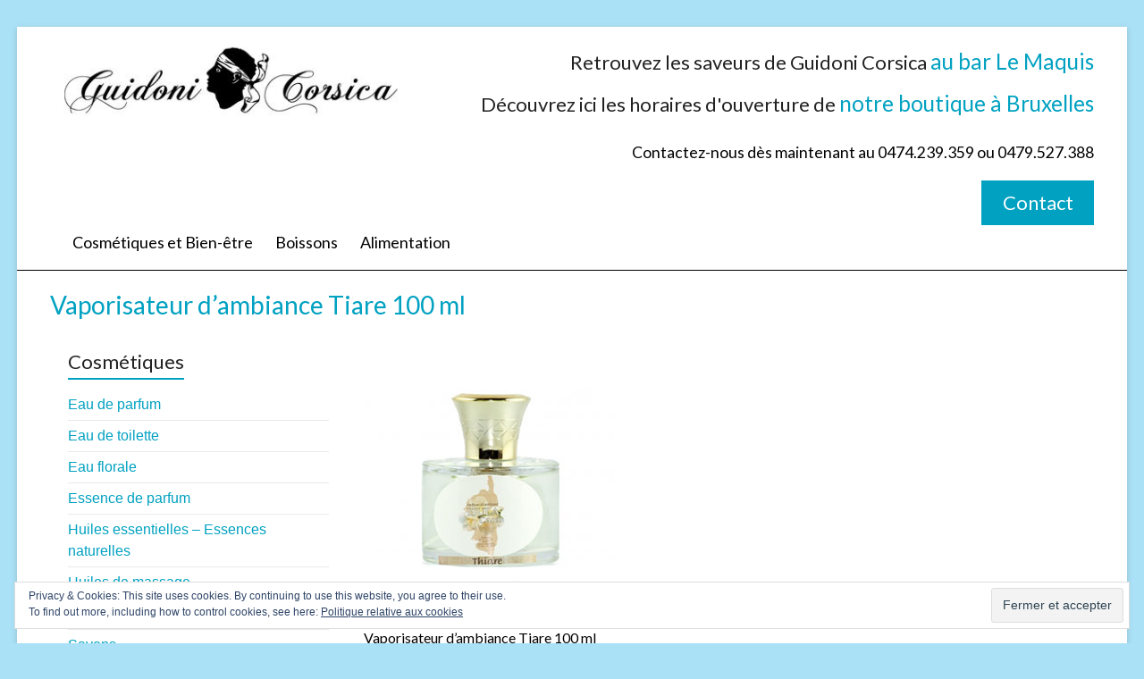

--- FILE ---
content_type: text/html; charset=UTF-8
request_url: https://guidonicorsica.be/vaporisateur-patchouli/_0008_vaporisateur-d-ambiance-tiare/
body_size: 21054
content:
<!DOCTYPE html>
<!--[if IE 7]><html
class="ie ie7" lang=fr-FR>
<![endif]-->
<!--[if IE 8]><html
class="ie ie8" lang=fr-FR>
<![endif]-->
<!--[if !(IE 7) & !(IE 8)]><!--><html
lang=fr-FR>
<!--<![endif]--><head><meta
charset="UTF-8"><meta
name="viewport" content="width=device-width, initial-scale=1"><link
rel=profile href=https://gmpg.org/xfn/11><link
rel=pingback href=https://guidonicorsica.be/xmlrpc.php><meta
name='robots' content='index, follow, max-image-preview:large, max-snippet:-1, max-video-preview:-1'><title>Vaporisateur d&#039;ambiance Tiare 100 ml - Guidoni Corsica</title><link
rel=canonical href=https://guidonicorsica.be/vaporisateur-patchouli/_0008_vaporisateur-d-ambiance-tiare/ ><meta
property="og:locale" content="fr_FR"><meta
property="og:type" content="article"><meta
property="og:title" content="Vaporisateur d&#039;ambiance Tiare 100 ml - Guidoni Corsica"><meta
property="og:description" content="Vaporisateur d&#039;ambiance Tiare 100 ml"><meta
property="og:url" content="https://guidonicorsica.be/vaporisateur-patchouli/_0008_vaporisateur-d-ambiance-tiare/"><meta
property="og:site_name" content="Guidoni Corsica"><meta
property="article:modified_time" content="2017-12-12T09:55:36+00:00"><meta
property="og:image" content="https://guidonicorsica.be/vaporisateur-patchouli/_0008_vaporisateur-d-ambiance-tiare"><meta
property="og:image:width" content="280"><meta
property="og:image:height" content="280"><meta
property="og:image:type" content="image/jpeg"> <script type=application/ld+json class=yoast-schema-graph>{"@context":"https://schema.org","@graph":[{"@type":"WebPage","@id":"https://guidonicorsica.be/vaporisateur-patchouli/_0008_vaporisateur-d-ambiance-tiare/","url":"https://guidonicorsica.be/vaporisateur-patchouli/_0008_vaporisateur-d-ambiance-tiare/","name":"Vaporisateur d'ambiance Tiare 100 ml - Guidoni Corsica","isPartOf":{"@id":"https://guidonicorsica.be/#website"},"primaryImageOfPage":{"@id":"https://guidonicorsica.be/vaporisateur-patchouli/_0008_vaporisateur-d-ambiance-tiare/#primaryimage"},"image":{"@id":"https://guidonicorsica.be/vaporisateur-patchouli/_0008_vaporisateur-d-ambiance-tiare/#primaryimage"},"thumbnailUrl":"https://guidonicorsica.be/wp-content/uploads/2017/12/0008_vaporisateur-d-ambiance-tiare.jpg","datePublished":"2017-12-12T09:23:59+00:00","dateModified":"2017-12-12T09:55:36+00:00","breadcrumb":{"@id":"https://guidonicorsica.be/vaporisateur-patchouli/_0008_vaporisateur-d-ambiance-tiare/#breadcrumb"},"inLanguage":"fr-FR","potentialAction":[{"@type":"ReadAction","target":["https://guidonicorsica.be/vaporisateur-patchouli/_0008_vaporisateur-d-ambiance-tiare/"]}]},{"@type":"ImageObject","inLanguage":"fr-FR","@id":"https://guidonicorsica.be/vaporisateur-patchouli/_0008_vaporisateur-d-ambiance-tiare/#primaryimage","url":"https://guidonicorsica.be/wp-content/uploads/2017/12/0008_vaporisateur-d-ambiance-tiare.jpg","contentUrl":"https://guidonicorsica.be/wp-content/uploads/2017/12/0008_vaporisateur-d-ambiance-tiare.jpg","width":280,"height":280,"caption":"Vaporisateur d'ambiance Tiare 100 ml"},{"@type":"BreadcrumbList","@id":"https://guidonicorsica.be/vaporisateur-patchouli/_0008_vaporisateur-d-ambiance-tiare/#breadcrumb","itemListElement":[{"@type":"ListItem","position":1,"name":"Accueil","item":"https://guidonicorsica.be/"},{"@type":"ListItem","position":2,"name":"Cosmétiques","item":"https://guidonicorsica.be/produits-corses/cosmetiques/"},{"@type":"ListItem","position":3,"name":"Vaporisateur de parfum","item":"https://guidonicorsica.be/produits-corses/cosmetiques/vaporisateur-de-parfum/"},{"@type":"ListItem","position":4,"name":"Vaporisateur d&rsquo;ambiance &#8211; Patchouli &#8211; 100 ml","item":"https://guidonicorsica.be/vaporisateur-patchouli/"},{"@type":"ListItem","position":5,"name":"Vaporisateur d&rsquo;ambiance Tiare 100 ml"}]},{"@type":"WebSite","@id":"https://guidonicorsica.be/#website","url":"https://guidonicorsica.be/","name":"Guidoni Corsica","description":"Alcools corse | Charcuterie Corse | Cosmétiques corses","publisher":{"@id":"https://guidonicorsica.be/#organization"},"potentialAction":[{"@type":"SearchAction","target":{"@type":"EntryPoint","urlTemplate":"https://guidonicorsica.be/?s={search_term_string}"},"query-input":{"@type":"PropertyValueSpecification","valueRequired":true,"valueName":"search_term_string"}}],"inLanguage":"fr-FR"},{"@type":"Organization","@id":"https://guidonicorsica.be/#organization","name":"Guidoni Corsica - Produits corses en Belgique","url":"https://guidonicorsica.be/","logo":{"@type":"ImageObject","inLanguage":"fr-FR","@id":"https://guidonicorsica.be/#/schema/logo/image/","url":"https://guidonicorsica.be/wp-content/uploads/2014/05/logo.png","contentUrl":"https://guidonicorsica.be/wp-content/uploads/2014/05/logo.png","width":440,"height":98,"caption":"Guidoni Corsica - Produits corses en Belgique"},"image":{"@id":"https://guidonicorsica.be/#/schema/logo/image/"}}]}</script> <link
rel=dns-prefetch href=//secure.gravatar.com><link
rel=dns-prefetch href=//stats.wp.com><link
rel=dns-prefetch href=//fonts.googleapis.com><link
rel=dns-prefetch href=//v0.wordpress.com><link
rel=alternate type=application/rss+xml title="Guidoni Corsica &raquo; Flux" href=https://guidonicorsica.be/feed/ ><link
rel=alternate type=application/rss+xml title="Guidoni Corsica &raquo; Flux des commentaires" href=https://guidonicorsica.be/comments/feed/ ><link
rel=alternate title="oEmbed (JSON)" type=application/json+oembed href="https://guidonicorsica.be/wp-json/oembed/1.0/embed?url=https%3A%2F%2Fguidonicorsica.be%2Fvaporisateur-patchouli%2F_0008_vaporisateur-d-ambiance-tiare%2F"><link
rel=alternate title="oEmbed (XML)" type=text/xml+oembed href="https://guidonicorsica.be/wp-json/oembed/1.0/embed?url=https%3A%2F%2Fguidonicorsica.be%2Fvaporisateur-patchouli%2F_0008_vaporisateur-d-ambiance-tiare%2F&#038;format=xml"><style id=wp-img-auto-sizes-contain-inline-css>img:is([sizes=auto i],[sizes^="auto," i]){contain-intrinsic-size:3000px 1500px}</style><style id=wp-emoji-styles-inline-css>img.wp-smiley,img.emoji{display:inline !important;border:none !important;box-shadow:none !important;height:1em !important;width:1em !important;margin:0
0.07em !important;vertical-align:-0.1em !important;background:none !important;padding:0
!important}</style><style id=wp-block-library-inline-css>/*<![CDATA[*/:root{--wp-block-synced-color:#7a00df;--wp-block-synced-color--rgb:122,0,223;--wp-bound-block-color:var(--wp-block-synced-color);--wp-editor-canvas-background:#ddd;--wp-admin-theme-color:#007cba;--wp-admin-theme-color--rgb:0,124,186;--wp-admin-theme-color-darker-10:#006ba1;--wp-admin-theme-color-darker-10--rgb:0,107,160.5;--wp-admin-theme-color-darker-20:#005a87;--wp-admin-theme-color-darker-20--rgb:0,90,135;--wp-admin-border-width-focus:2px}@media (min-resolution:192dpi){:root{--wp-admin-border-width-focus:1.5px}}.wp-element-button{cursor:pointer}:root .has-very-light-gray-background-color{background-color:#eee}:root .has-very-dark-gray-background-color{background-color:#313131}:root .has-very-light-gray-color{color:#eee}:root .has-very-dark-gray-color{color:#313131}:root .has-vivid-green-cyan-to-vivid-cyan-blue-gradient-background{background:linear-gradient(135deg,#00d084,#0693e3)}:root .has-purple-crush-gradient-background{background:linear-gradient(135deg,#34e2e4,#4721fb 50%,#ab1dfe)}:root .has-hazy-dawn-gradient-background{background:linear-gradient(135deg,#faaca8,#dad0ec)}:root .has-subdued-olive-gradient-background{background:linear-gradient(135deg,#fafae1,#67a671)}:root .has-atomic-cream-gradient-background{background:linear-gradient(135deg,#fdd79a,#004a59)}:root .has-nightshade-gradient-background{background:linear-gradient(135deg,#330968,#31cdcf)}:root .has-midnight-gradient-background{background:linear-gradient(135deg,#020381,#2874fc)}:root{--wp--preset--font-size--normal:16px;--wp--preset--font-size--huge:42px}.has-regular-font-size{font-size:1em}.has-larger-font-size{font-size:2.625em}.has-normal-font-size{font-size:var(--wp--preset--font-size--normal)}.has-huge-font-size{font-size:var(--wp--preset--font-size--huge)}.has-text-align-center{text-align:center}.has-text-align-left{text-align:left}.has-text-align-right{text-align:right}.has-fit-text{white-space:nowrap!important}#end-resizable-editor-section{display:none}.aligncenter{clear:both}.items-justified-left{justify-content:flex-start}.items-justified-center{justify-content:center}.items-justified-right{justify-content:flex-end}.items-justified-space-between{justify-content:space-between}.screen-reader-text{border:0;clip-path:inset(50%);height:1px;margin:-1px;overflow:hidden;padding:0;position:absolute;width:1px;word-wrap:normal!important}.screen-reader-text:focus{background-color:#ddd;clip-path:none;color:#444;display:block;font-size:1em;height:auto;left:5px;line-height:normal;padding:15px
23px 14px;text-decoration:none;top:5px;width:auto;z-index:100000}html :where(.has-border-color){border-style:solid}html :where([style*=border-top-color]){border-top-style:solid}html :where([style*=border-right-color]){border-right-style:solid}html :where([style*=border-bottom-color]){border-bottom-style:solid}html :where([style*=border-left-color]){border-left-style:solid}html :where([style*=border-width]){border-style:solid}html :where([style*=border-top-width]){border-top-style:solid}html :where([style*=border-right-width]){border-right-style:solid}html :where([style*=border-bottom-width]){border-bottom-style:solid}html :where([style*=border-left-width]){border-left-style:solid}html :where(img[class*=wp-image-]){height:auto;max-width:100%}:where(figure){margin:0
0 1em}html :where(.is-position-sticky){--wp-admin--admin-bar--position-offset:var(--wp-admin--admin-bar--height,0px)}@media screen and (max-width:600px){html:where(.is-position-sticky){--wp-admin--admin-bar--position-offset:0px}}/*]]>*/</style><style id=global-styles-inline-css>/*<![CDATA[*/:root{--wp--preset--aspect-ratio--square:1;--wp--preset--aspect-ratio--4-3:4/3;--wp--preset--aspect-ratio--3-4:3/4;--wp--preset--aspect-ratio--3-2:3/2;--wp--preset--aspect-ratio--2-3:2/3;--wp--preset--aspect-ratio--16-9:16/9;--wp--preset--aspect-ratio--9-16:9/16;--wp--preset--color--black:#000;--wp--preset--color--cyan-bluish-gray:#abb8c3;--wp--preset--color--white:#fff;--wp--preset--color--pale-pink:#f78da7;--wp--preset--color--vivid-red:#cf2e2e;--wp--preset--color--luminous-vivid-orange:#ff6900;--wp--preset--color--luminous-vivid-amber:#fcb900;--wp--preset--color--light-green-cyan:#7bdcb5;--wp--preset--color--vivid-green-cyan:#00d084;--wp--preset--color--pale-cyan-blue:#8ed1fc;--wp--preset--color--vivid-cyan-blue:#0693e3;--wp--preset--color--vivid-purple:#9b51e0;--wp--preset--gradient--vivid-cyan-blue-to-vivid-purple:linear-gradient(135deg,rgb(6,147,227) 0%,rgb(155,81,224) 100%);--wp--preset--gradient--light-green-cyan-to-vivid-green-cyan:linear-gradient(135deg,rgb(122,220,180) 0%,rgb(0,208,130) 100%);--wp--preset--gradient--luminous-vivid-amber-to-luminous-vivid-orange:linear-gradient(135deg,rgb(252,185,0) 0%,rgb(255,105,0) 100%);--wp--preset--gradient--luminous-vivid-orange-to-vivid-red:linear-gradient(135deg,rgb(255,105,0) 0%,rgb(207,46,46) 100%);--wp--preset--gradient--very-light-gray-to-cyan-bluish-gray:linear-gradient(135deg,rgb(238,238,238) 0%,rgb(169,184,195) 100%);--wp--preset--gradient--cool-to-warm-spectrum:linear-gradient(135deg,rgb(74,234,220) 0%,rgb(151,120,209) 20%,rgb(207,42,186) 40%,rgb(238,44,130) 60%,rgb(251,105,98) 80%,rgb(254,248,76) 100%);--wp--preset--gradient--blush-light-purple:linear-gradient(135deg,rgb(255,206,236) 0%,rgb(152,150,240) 100%);--wp--preset--gradient--blush-bordeaux:linear-gradient(135deg,rgb(254,205,165) 0%,rgb(254,45,45) 50%,rgb(107,0,62) 100%);--wp--preset--gradient--luminous-dusk:linear-gradient(135deg,rgb(255,203,112) 0%,rgb(199,81,192) 50%,rgb(65,88,208) 100%);--wp--preset--gradient--pale-ocean:linear-gradient(135deg,rgb(255,245,203) 0%,rgb(182,227,212) 50%,rgb(51,167,181) 100%);--wp--preset--gradient--electric-grass:linear-gradient(135deg,rgb(202,248,128) 0%,rgb(113,206,126) 100%);--wp--preset--gradient--midnight:linear-gradient(135deg,rgb(2,3,129) 0%,rgb(40,116,252) 100%);--wp--preset--font-size--small:13px;--wp--preset--font-size--medium:20px;--wp--preset--font-size--large:36px;--wp--preset--font-size--x-large:42px;--wp--preset--spacing--20:0.44rem;--wp--preset--spacing--30:0.67rem;--wp--preset--spacing--40:1rem;--wp--preset--spacing--50:1.5rem;--wp--preset--spacing--60:2.25rem;--wp--preset--spacing--70:3.38rem;--wp--preset--spacing--80:5.06rem;--wp--preset--shadow--natural:6px 6px 9px rgba(0, 0, 0, 0.2);--wp--preset--shadow--deep:12px 12px 50px rgba(0, 0, 0, 0.4);--wp--preset--shadow--sharp:6px 6px 0px rgba(0, 0, 0, 0.2);--wp--preset--shadow--outlined:6px 6px 0px -3px rgb(255, 255, 255), 6px 6px rgb(0, 0, 0);--wp--preset--shadow--crisp:6px 6px 0px rgb(0, 0, 0)}:where(.is-layout-flex){gap:0.5em}:where(.is-layout-grid){gap:0.5em}body .is-layout-flex{display:flex}.is-layout-flex{flex-wrap:wrap;align-items:center}.is-layout-flex>:is(*,div){margin:0}body .is-layout-grid{display:grid}.is-layout-grid>:is(*,div){margin:0}:where(.wp-block-columns.is-layout-flex){gap:2em}:where(.wp-block-columns.is-layout-grid){gap:2em}:where(.wp-block-post-template.is-layout-flex){gap:1.25em}:where(.wp-block-post-template.is-layout-grid){gap:1.25em}.has-black-color{color:var(--wp--preset--color--black) !important}.has-cyan-bluish-gray-color{color:var(--wp--preset--color--cyan-bluish-gray) !important}.has-white-color{color:var(--wp--preset--color--white) !important}.has-pale-pink-color{color:var(--wp--preset--color--pale-pink) !important}.has-vivid-red-color{color:var(--wp--preset--color--vivid-red) !important}.has-luminous-vivid-orange-color{color:var(--wp--preset--color--luminous-vivid-orange) !important}.has-luminous-vivid-amber-color{color:var(--wp--preset--color--luminous-vivid-amber) !important}.has-light-green-cyan-color{color:var(--wp--preset--color--light-green-cyan) !important}.has-vivid-green-cyan-color{color:var(--wp--preset--color--vivid-green-cyan) !important}.has-pale-cyan-blue-color{color:var(--wp--preset--color--pale-cyan-blue) !important}.has-vivid-cyan-blue-color{color:var(--wp--preset--color--vivid-cyan-blue) !important}.has-vivid-purple-color{color:var(--wp--preset--color--vivid-purple) !important}.has-black-background-color{background-color:var(--wp--preset--color--black) !important}.has-cyan-bluish-gray-background-color{background-color:var(--wp--preset--color--cyan-bluish-gray) !important}.has-white-background-color{background-color:var(--wp--preset--color--white) !important}.has-pale-pink-background-color{background-color:var(--wp--preset--color--pale-pink) !important}.has-vivid-red-background-color{background-color:var(--wp--preset--color--vivid-red) !important}.has-luminous-vivid-orange-background-color{background-color:var(--wp--preset--color--luminous-vivid-orange) !important}.has-luminous-vivid-amber-background-color{background-color:var(--wp--preset--color--luminous-vivid-amber) !important}.has-light-green-cyan-background-color{background-color:var(--wp--preset--color--light-green-cyan) !important}.has-vivid-green-cyan-background-color{background-color:var(--wp--preset--color--vivid-green-cyan) !important}.has-pale-cyan-blue-background-color{background-color:var(--wp--preset--color--pale-cyan-blue) !important}.has-vivid-cyan-blue-background-color{background-color:var(--wp--preset--color--vivid-cyan-blue) !important}.has-vivid-purple-background-color{background-color:var(--wp--preset--color--vivid-purple) !important}.has-black-border-color{border-color:var(--wp--preset--color--black) !important}.has-cyan-bluish-gray-border-color{border-color:var(--wp--preset--color--cyan-bluish-gray) !important}.has-white-border-color{border-color:var(--wp--preset--color--white) !important}.has-pale-pink-border-color{border-color:var(--wp--preset--color--pale-pink) !important}.has-vivid-red-border-color{border-color:var(--wp--preset--color--vivid-red) !important}.has-luminous-vivid-orange-border-color{border-color:var(--wp--preset--color--luminous-vivid-orange) !important}.has-luminous-vivid-amber-border-color{border-color:var(--wp--preset--color--luminous-vivid-amber) !important}.has-light-green-cyan-border-color{border-color:var(--wp--preset--color--light-green-cyan) !important}.has-vivid-green-cyan-border-color{border-color:var(--wp--preset--color--vivid-green-cyan) !important}.has-pale-cyan-blue-border-color{border-color:var(--wp--preset--color--pale-cyan-blue) !important}.has-vivid-cyan-blue-border-color{border-color:var(--wp--preset--color--vivid-cyan-blue) !important}.has-vivid-purple-border-color{border-color:var(--wp--preset--color--vivid-purple) !important}.has-vivid-cyan-blue-to-vivid-purple-gradient-background{background:var(--wp--preset--gradient--vivid-cyan-blue-to-vivid-purple) !important}.has-light-green-cyan-to-vivid-green-cyan-gradient-background{background:var(--wp--preset--gradient--light-green-cyan-to-vivid-green-cyan) !important}.has-luminous-vivid-amber-to-luminous-vivid-orange-gradient-background{background:var(--wp--preset--gradient--luminous-vivid-amber-to-luminous-vivid-orange) !important}.has-luminous-vivid-orange-to-vivid-red-gradient-background{background:var(--wp--preset--gradient--luminous-vivid-orange-to-vivid-red) !important}.has-very-light-gray-to-cyan-bluish-gray-gradient-background{background:var(--wp--preset--gradient--very-light-gray-to-cyan-bluish-gray) !important}.has-cool-to-warm-spectrum-gradient-background{background:var(--wp--preset--gradient--cool-to-warm-spectrum) !important}.has-blush-light-purple-gradient-background{background:var(--wp--preset--gradient--blush-light-purple) !important}.has-blush-bordeaux-gradient-background{background:var(--wp--preset--gradient--blush-bordeaux) !important}.has-luminous-dusk-gradient-background{background:var(--wp--preset--gradient--luminous-dusk) !important}.has-pale-ocean-gradient-background{background:var(--wp--preset--gradient--pale-ocean) !important}.has-electric-grass-gradient-background{background:var(--wp--preset--gradient--electric-grass) !important}.has-midnight-gradient-background{background:var(--wp--preset--gradient--midnight) !important}.has-small-font-size{font-size:var(--wp--preset--font-size--small) !important}.has-medium-font-size{font-size:var(--wp--preset--font-size--medium) !important}.has-large-font-size{font-size:var(--wp--preset--font-size--large) !important}.has-x-large-font-size{font-size:var(--wp--preset--font-size--x-large) !important}/*]]>*/</style><style id=classic-theme-styles-inline-css>/*! This file is auto-generated */
.wp-block-button__link{color:#fff;background-color:#32373c;border-radius:9999px;box-shadow:none;text-decoration:none;padding:calc(.667em + 2px) calc(1.333em + 2px);font-size:1.125em}.wp-block-file__button{background:#32373c;color:#fff;text-decoration:none}</style><link
rel=stylesheet href=https://guidonicorsica.be/wp-content/cache/minify/7abb3.css media=all><link
rel=stylesheet id=google_fonts-css href='//fonts.googleapis.com/css?family=Lato&#038;ver=6.9' type=text/css media=all> <script src=https://guidonicorsica.be/wp-content/cache/minify/9e4f2.js></script> <script id=photocrati_ajax-js-extra>var photocrati_ajax={"url":"https://guidonicorsica.be/index.php?photocrati_ajax=1","rest_url":"https://guidonicorsica.be/wp-json/","wp_home_url":"https://guidonicorsica.be","wp_site_url":"https://guidonicorsica.be","wp_root_url":"https://guidonicorsica.be","wp_plugins_url":"https://guidonicorsica.be/wp-content/plugins","wp_content_url":"https://guidonicorsica.be/wp-content","wp_includes_url":"https://guidonicorsica.be/wp-includes/","ngg_param_slug":"nggallery","rest_nonce":"a72ee53fb4"};</script> <script src=https://guidonicorsica.be/wp-content/cache/minify/cf56e.js></script> <link
rel=https://api.w.org/ href=https://guidonicorsica.be/wp-json/ ><link
rel=alternate title=JSON type=application/json href=https://guidonicorsica.be/wp-json/wp/v2/media/5335><link
rel=EditURI type=application/rsd+xml title=RSD href=https://guidonicorsica.be/xmlrpc.php?rsd><meta
name="generator" content="WordPress 6.9"><link
rel=shortlink href=https://wp.me/a9DoYV-1o3><style>img#wpstats{display:none}</style><style id=custom-background-css>body.custom-background{background-color:#aae1f7}</style><link
rel=icon href=https://guidonicorsica.be/wp-content/uploads/2014/05/favicon-guidoni-corsica.jpg sizes=32x32><link
rel=icon href=https://guidonicorsica.be/wp-content/uploads/2014/05/favicon-guidoni-corsica.jpg sizes=192x192><link
rel=apple-touch-icon href=https://guidonicorsica.be/wp-content/uploads/2014/05/favicon-guidoni-corsica.jpg><meta
name="msapplication-TileImage" content="https://guidonicorsica.be/wp-content/uploads/2014/05/favicon-guidoni-corsica.jpg"><style>blockquote{border-left:3px solid #00a1c1}.spacious-button,input[type="reset"],input[type="button"],input[type="submit"],button{background-color:#00a1c1}.previous a:hover, .next a:hover{color:#00a1c1}a{color:#00a1c1}#site-title a:hover{color:#00a1c1}.main-navigation ul li.current_page_item a, .main-navigation ul li:hover>a{color:#00a1c1}.main-navigation ul li
ul{border-top:1px solid #00a1c1}.main-navigation ul li ul li a:hover, .main-navigation ul li ul li:hover > a, .main-navigation ul li.current-menu-item ul li a:hover{color:#00a1c1}.site-header .menu-toggle:hover.entry-meta a.read-more:hover,#featured-slider .slider-read-more-button:hover,.call-to-action-button:hover,.entry-meta .read-more-link:hover,.spacious-button:hover,input[type="reset"]:hover,input[type="button"]:hover,input[type="submit"]:hover,button:hover{background:#006f8f}.main-small-navigation li:hover{background:#00a1c1}.main-small-navigation ul > .current_page_item, .main-small-navigation ul>.current-menu-item{background:#00a1c1}.main-navigation a:hover, .main-navigation ul li.current-menu-item a, .main-navigation ul li.current_page_ancestor a, .main-navigation ul li.current-menu-ancestor a, .main-navigation ul li.current_page_item a, .main-navigation ul li:hover>a{color:#00a1c1}.small-menu a:hover, .small-menu ul li.current-menu-item a, .small-menu ul li.current_page_ancestor a, .small-menu ul li.current-menu-ancestor a, .small-menu ul li.current_page_item a, .small-menu ul li:hover>a{color:#00a1c1}#featured-slider .slider-read-more-button{background-color:#00a1c1}#controllers a:hover, #controllers
a.active{background-color:#00a1c1;color:#00a1c1}.widget_service_block a.more-link:hover, .widget_featured_single_post a.read-more:hover,#secondary a:hover,logged-in-as:hover  a,.single-page p a:hover{color:#006f8f}.breadcrumb a:hover{color:#00a1c1}.tg-one-half .widget-title a:hover, .tg-one-third .widget-title a:hover, .tg-one-fourth .widget-title a:hover{color:#00a1c1}.pagination span ,.site-header .menu-toggle:hover{background-color:#00a1c1}.pagination a span:hover{color:#00a1c1;border-color:#00a1c1}.widget_testimonial .testimonial-post{border-color:#00a1c1 #EAEAEA #EAEAEA #EAEAEA}.call-to-action-content-wrapper{border-color:#EAEAEA #EAEAEA #EAEAEA #00a1c1}.call-to-action-button{background-color:#00a1c1}#content .comments-area a.comment-permalink:hover{color:#00a1c1}.comments-area .comment-author-link a:hover{color:#00a1c1}.comments-area .comment-author-link
span{background-color:#00a1c1}.comment .comment-reply-link:hover{color:#00a1c1}.nav-previous a:hover, .nav-next a:hover{color:#00a1c1}#wp-calendar
#today{color:#00a1c1}.widget-title
span{border-bottom:2px solid #00a1c1}.footer-widgets-area a:hover{color:#00a1c1 !important}.footer-socket-wrapper .copyright a:hover{color:#00a1c1}a#back-top:before{background-color:#00a1c1}.read-more,.more-link{color:#00a1c1}.post .entry-title a:hover, .page .entry-title a:hover{color:#00a1c1}.post .entry-meta .read-more-link{background-color:#00a1c1}.post .entry-meta a:hover, .type-page .entry-meta a:hover{color:#00a1c1}.single #content .tags a:hover{color:#00a1c1}.widget_testimonial .testimonial-icon:before{color:#00a1c1}a#scroll-up{background-color:#00a1c1}.search-form
span{background-color:#00a1c1}</style><style id=wp-custom-css>.wp-caption{border:0px}.main-navigation{float:left!important;padding-top:5px}.breadcrumb{display:none}.category-eau-florale,.category-eau-de-parfum,.category-eau-de-toilette,.category-vaporisateur-de-parfum,.category-diffuseur-de-parfums,.category-bougies,.category-diffuseur-de-parfums,.category-savons{background-image:url("https://guidonicorsica.be/wp-content/uploads/2017/12/Background-vegetal.png");background-position:center center;background-size:cover;background-repeat:no-repeat;background-attachment:fixed}.entry-header,.post-featured-image,.entry-content{background-color:#fff}#content .post, #content
.page{padding-bottom:0px}figure{margin:-10px 0 0 0;text-align:center}#featured-slider .entry-content{color:#FFF;padding-top:5px;padding-top:0.5rem;background:rgba(0, 0, 0, 0)}#header-text-nav-container{border-bottom:1px solid black;margin-bottom:20px}.header-post-title-class{font-size:28px}body,button,input,select,textarea{color:#000;font:16px/20px \'Lato\',sans-serif;font-family: \'Lato\',sans-serif}input[type=\"text\"],input[type=\"email\"],input[type=\"password\"],textarea{border:1px
solid #000;max-width:450px}.post .entry-title, .page .entry-title{border-bottom:1px solid black;margin-bottom:10px}.main-navigation ul li
a{font-size:18px}#header-left-section{width:300px}.entry-meta-bar{display:none}.widget_call_to_action{margin-bottom:10px}.widget_service_block{margin-bottom:10px;padding-top:5px}.tg-one-half .widget-title, .tg-one-third .widget-title, .tg-one-fourth .widget-title{text-align:center;color:#00A1C1}.widget_testimonial{margin-top:50px;margin-bottom:0px}.ngg-slideshow{float:left;margin-right:20px!important;margin-bottom:20px!important}.left-sidebar
#secondary{width:25%}.left-sidebar
#primary{width:70%}#header-text-nav-container{margin-bottom:0px}#main{padding:0px
0px 10px}#featured-slider{margin-bottom:30px}.default-wp-page{display:none}.widget-title
a{text-align:center;color:#00A1C1;font-size:30px;line-height:36px}#featured-slider .entry-description-container{background:none repeat scroll right -53px rgba(0, 0, 0, 0.5)}.footer-widgets-wrapper{background-color:#000;border-top:2px solid #00A1C1}.header-post-title-container{border-bottom:none;margin-bottom:10px;box-shadow:none}.header-post-title-class{color:#00A1C1}.call-to-action-content-wrapper2{margin:20px
0px;border-width:1px 1px 1px 3px;border-style:dashed dashed dashed solid;border-color:#EAEAEA #EAEAEA #EAEAEA #00A1C1;padding:20px
3.85878% 20px 3.69458%;background-color:#F8F8F8;font-size:18px;text-align:justify;line-height:1.6em}.widget_featured_single_post p,.tg-one-third
p{text-align:justify}p{text-align:justify}.main-navigation
a{color:rgba(0, 0, 0, 1)}.entete{font-size:1.1em}.ngg-slideshow{margin-right:60px!important}.tg-one-half{padding:0px
0px 0px}#text-10{width:40%;float:left}#rfb_widget-4{width:40%;float:right;text-align:center;margin-right:10%}#header-right-section{float:none}.call-to-action-button{background-color:#00A1C1;border-radius:0px;box-shadow:0px 0px 0px rgba(0, 0, 0, 0)}.call-to-action-button:hover{background-color:#666}ul
li{line-height:1.8em;list-style:none}.extra-hatom-entry-title{display:none}.left-sidebar
#secondary{margin-left:20px}.disparit{display:none}#header-left-section{width:440px!important}.main-navigation{float:left;padding-top:5px}#content .post, #content
.page{padding-bottom:0px!important}.slideshow-window{background-color:#fff;border:20px
solid #fff}</style><link
rel=stylesheet href=https://guidonicorsica.be/wp-content/cache/minify/4326b.css media=all></head><body
data-rsssl=1 class="attachment wp-singular attachment-template-default single single-attachment postid-5335 attachmentid-5335 attachment-jpeg custom-background wp-custom-logo wp-theme-spacious left-sidebar "><div
id=page class="hfeed site"><header
id=masthead class="site-header clearfix "><div
id=header-text-nav-container><div
class=inner-wrap><div
id=header-text-nav-wrap class=clearfix><div
id=header-left-section><div
id=header-logo-image>
<a
href=https://guidonicorsica.be/ class=custom-logo-link rel=home><img
width=440 height=98 src=https://guidonicorsica.be/wp-content/uploads/2014/05/logo.png class=custom-logo alt="Guidoni Corsica" decoding=async srcset="https://guidonicorsica.be/wp-content/uploads/2014/05/logo.png 440w, https://guidonicorsica.be/wp-content/uploads/2014/05/logo-300x66.png 300w" sizes="(max-width: 440px) 100vw, 440px"></a></div><div
id=header-text class=screen-reader-text><h3 id="site-title">
<a
href=https://guidonicorsica.be/
title="Guidoni Corsica"
rel=home>Guidoni Corsica</a></h3><p
id=site-description>Alcools corse | Charcuterie Corse | Cosmétiques corses</p></div></div><div
id=header-right-section><div
id=header-right-sidebar class=clearfix><aside
id=custom_html-3 class="widget_text widget widget_custom_html"><div
class="textwidget custom-html-widget"><h5>Retrouvez les saveurs de Guidoni Corsica <a
class="text widget entete" href=https://guidonicorsica.be/bar-le-maquis/ >au bar Le Maquis</a></h5><h5>Découvrez ici les horaires d'ouverture de <a
class="text widget entete" href=https://guidonicorsica.be/boutique-de-produits-corses-a-bruxelles/ >notre boutique à Bruxelles</a></h5><p
class="text widget entete">Contactez-nous dès maintenant au 0474.239.359 ou 0479.527.388</p>
<a
class=call-to-action-button href=https://guidonicorsica.be/contact/ title=Contact>Contact</a></div></aside><aside
id=eu_cookie_law_widget-2 class="widget widget_eu_cookie_law_widget"><div
class=hide-on-button
data-hide-timeout=30
data-consent-expiration=180
id=eu-cookie-law
><form
method=post id=jetpack-eu-cookie-law-form>
<input
type=submit value="Fermer et accepter" class=accept></form>Privacy &amp; Cookies: This site uses cookies. By continuing to use this website, you agree to their use. <br>
To find out more, including how to control cookies, see here:
<a
href=https://automattic.com/cookies/ rel=nofollow>
Politique relative aux cookies	</a></div></aside></div><nav
id=site-navigation class=main-navigation role=navigation><p
class=menu-toggle>Menu</p><div
class=menu-primary-container><ul
id=menu-menu class=menu><li
id=menu-item-5777 class="menu-item menu-item-type-post_type menu-item-object-page menu-item-has-children menu-item-5777"><a
href=https://guidonicorsica.be/cosmetiques-corses-bien-etre/ >Cosmétiques et Bien-être</a><ul
class=sub-menu>
<li
id=menu-item-5499 class="menu-item menu-item-type-post_type menu-item-object-page menu-item-has-children menu-item-5499"><a
href=https://guidonicorsica.be/isula-parfum/ >Isula parfum</a><ul
class=sub-menu>
<li
id=menu-item-5287 class="menu-item menu-item-type-taxonomy menu-item-object-category menu-item-has-children menu-item-5287"><a
href=https://guidonicorsica.be/produits-corses/cosmetiques/eau-de-parfum/ >Eau de parfum</a><ul
class=sub-menu>
<li
id=menu-item-5289 class="menu-item menu-item-type-post_type menu-item-object-post menu-item-5289"><a
href=https://guidonicorsica.be/eau-de-parfum-monoi-fleur-de-tiare-100-ml/ >Eau De Parfum – Monoi Fleur De Tiaré 100 ml</a></li>
<li
id=menu-item-6243 class="menu-item menu-item-type-post_type menu-item-object-post menu-item-6243"><a
href=https://guidonicorsica.be/eau-de-parfum-storia-di-mare/ >Eau de parfum – Storia di Mare</a></li>
<li
id=menu-item-6254 class="menu-item menu-item-type-post_type menu-item-object-post menu-item-6254"><a
href=https://guidonicorsica.be/eau-de-parfum-brume-de-la-riviere/ >Eau De Parfum – Brume de la rivière</a></li></ul>
</li>
<li
id=menu-item-5288 class="menu-item menu-item-type-taxonomy menu-item-object-category menu-item-has-children menu-item-5288"><a
href=https://guidonicorsica.be/produits-corses/cosmetiques/eau-de-toilette/ >Eau de toilette</a><ul
class=sub-menu>
<li
id=menu-item-5290 class="menu-item menu-item-type-post_type menu-item-object-post menu-item-5290"><a
href=https://guidonicorsica.be/eau-de-toilette-immortelle/ >Eau de toilette – Eau d&rsquo;Immortelle</a></li>
<li
id=menu-item-5291 class="menu-item menu-item-type-post_type menu-item-object-post menu-item-5291"><a
href=https://guidonicorsica.be/eau-de-toilette-clementine-corse/ >Eau de toilette – Clémentine</a></li>
<li
id=menu-item-5292 class="menu-item menu-item-type-post_type menu-item-object-post menu-item-5292"><a
href=https://guidonicorsica.be/eau-de-toilette-dolce-patchouli/ >Eau de toilette – Patchouli doux</a></li>
<li
id=menu-item-5293 class="menu-item menu-item-type-post_type menu-item-object-post menu-item-5293"><a
href=https://guidonicorsica.be/eau-de-toilette-fougeres-pour-homme/ >Eau de toilette &#8211; Fougères pour homme</a></li>
<li
id=menu-item-5294 class="menu-item menu-item-type-post_type menu-item-object-post menu-item-5294"><a
href=https://guidonicorsica.be/eau-de-toilette-fior-di-castagna/ >Eau de toilette – Fleur de Chataigne</a></li>
<li
id=menu-item-5295 class="menu-item menu-item-type-post_type menu-item-object-post menu-item-5295"><a
href=https://guidonicorsica.be/eau-de-toilette-fior-di-fico/ >Eau de toilette – Fleur de Figue</a></li>
<li
id=menu-item-5296 class="menu-item menu-item-type-post_type menu-item-object-post menu-item-5296"><a
href=https://guidonicorsica.be/eau-de-toilette-calanche-di-piana/ >Eau de toilette &#8211; Calanque pour homme</a></li>
<li
id=menu-item-5297 class="menu-item menu-item-type-post_type menu-item-object-post menu-item-5297"><a
href=https://guidonicorsica.be/eau-de-toilette-vanille-noir/ >Eau de Toilette &#8211; Vanille noir</a></li>
<li
id=menu-item-5308 class="menu-item menu-item-type-post_type menu-item-object-post menu-item-5308"><a
href=https://guidonicorsica.be/eau-de-toilette-ambre-precieuse/ >Eau de toilette – Ambre précieuse</a></li></ul>
</li>
<li
id=menu-item-5361 class="menu-item menu-item-type-taxonomy menu-item-object-category menu-item-has-children menu-item-5361"><a
href=https://guidonicorsica.be/produits-corses/cosmetiques/vaporisateur-de-parfum/ >Vaporisateur de parfum</a><ul
class=sub-menu>
<li
id=menu-item-5362 class="menu-item menu-item-type-post_type menu-item-object-post menu-item-5362"><a
href=https://guidonicorsica.be/vaporisateur-clementine/ >Vaporisateur d&rsquo;ambiance &#8211; Clémentine &#8211; 100 ml</a></li>
<li
id=menu-item-5363 class="menu-item menu-item-type-post_type menu-item-object-post menu-item-5363"><a
href=https://guidonicorsica.be/vaporisateur-figue/ >Vaporisateur d&rsquo;ambiance &#8211; Figue &#8211; 100 ml</a></li>
<li
id=menu-item-5364 class="menu-item menu-item-type-post_type menu-item-object-post menu-item-5364"><a
href=https://guidonicorsica.be/vaporisateur-miel/ >Vaporisateur d&rsquo;ambiance &#8211; Miel 100 ml</a></li>
<li
id=menu-item-5365 class="menu-item menu-item-type-post_type menu-item-object-post menu-item-5365"><a
href=https://guidonicorsica.be/vaporisateur-patchouli/ >Vaporisateur d&rsquo;ambiance &#8211; Patchouli &#8211; 100 ml</a></li>
<li
id=menu-item-5366 class="menu-item menu-item-type-post_type menu-item-object-post menu-item-5366"><a
href=https://guidonicorsica.be/vaporisateur-cedrat/ >Vaporisateur d’ambiance – Cédrat- 100 ml</a></li>
<li
id=menu-item-5368 class="menu-item menu-item-type-post_type menu-item-object-post menu-item-5368"><a
href=https://guidonicorsica.be/vaporisateur-immortelle/ >Vaporisateur d’ambiance – Immortelle – 100 ml</a></li>
<li
id=menu-item-5367 class="menu-item menu-item-type-post_type menu-item-object-post menu-item-5367"><a
href=https://guidonicorsica.be/vaporisateur-fleur-doranger/ >Vaporisateur d’ambiance – Fleur d&rsquo;oranger &#8211; 100 ml</a></li>
<li
id=menu-item-5369 class="menu-item menu-item-type-post_type menu-item-object-post menu-item-5369"><a
href=https://guidonicorsica.be/vaporisateur-maquis/ >Vaporisateur d’ambiance – Maquis – 100 ml</a></li>
<li
id=menu-item-5370 class="menu-item menu-item-type-post_type menu-item-object-post menu-item-5370"><a
href=https://guidonicorsica.be/vaporisateur-myrte/ >Vaporisateur d’ambiance – Myrte – 100 ml</a></li>
<li
id=menu-item-5371 class="menu-item menu-item-type-post_type menu-item-object-post menu-item-5371"><a
href=https://guidonicorsica.be/vaporisateur-tiare/ >Vaporisateur d’ambiance – Tiaré – 100 ml</a></li></ul>
</li>
<li
id=menu-item-5400 class="menu-item menu-item-type-taxonomy menu-item-object-category menu-item-has-children menu-item-5400"><a
href=https://guidonicorsica.be/produits-corses/cosmetiques/diffuseur-de-parfums/ >Diffuseur de parfums</a><ul
class=sub-menu>
<li
id=menu-item-5401 class="menu-item menu-item-type-post_type menu-item-object-post menu-item-5401"><a
href=https://guidonicorsica.be/diffuseur-cedrat/ >Diffuseur de parfum – Cédrat – 100 ml</a></li>
<li
id=menu-item-5402 class="menu-item menu-item-type-post_type menu-item-object-post menu-item-5402"><a
href=https://guidonicorsica.be/diffuseur-clementine/ >Diffuseur de parfum – Clémentine – 100 ml</a></li>
<li
id=menu-item-5403 class="menu-item menu-item-type-post_type menu-item-object-post menu-item-5403"><a
href=https://guidonicorsica.be/diffuseur-figue/ >Diffuseur de parfum – Figue – 100 ml</a></li>
<li
id=menu-item-5404 class="menu-item menu-item-type-post_type menu-item-object-post menu-item-5404"><a
href=https://guidonicorsica.be/diffuseur-fleur-d-oranger/ >Diffuseur de parfum &#8211; Fleur d&rsquo;oranger &#8211; 100ml</a></li>
<li
id=menu-item-5405 class="menu-item menu-item-type-post_type menu-item-object-post menu-item-5405"><a
href=https://guidonicorsica.be/diffuseur-immortelle/ >Diffuseur de parfum – Immortelle – 100 ml</a></li>
<li
id=menu-item-5406 class="menu-item menu-item-type-post_type menu-item-object-post menu-item-5406"><a
href=https://guidonicorsica.be/diffuseur-myrte/ >Diffuseur de parfum – Myrte – 100 ml</a></li>
<li
id=menu-item-5407 class="menu-item menu-item-type-post_type menu-item-object-post menu-item-5407"><a
href=https://guidonicorsica.be/diffuseur-maquis/ >Diffuseur de parfums – Maquis – 100 ml</a></li>
<li
id=menu-item-5408 class="menu-item menu-item-type-post_type menu-item-object-post menu-item-5408"><a
href=https://guidonicorsica.be/diffuseur-miel/ >Diffuseur de parfums – Miel – 100 ml</a></li>
<li
id=menu-item-5409 class="menu-item menu-item-type-post_type menu-item-object-post menu-item-5409"><a
href=https://guidonicorsica.be/diffuseur-patchouli/ >Diffuseur de parfums – Patchouli – 100 ml</a></li></ul>
</li>
<li
id=menu-item-5620 class="menu-item menu-item-type-taxonomy menu-item-object-category menu-item-has-children menu-item-5620"><a
href=https://guidonicorsica.be/produits-corses/cosmetiques/bougies/ >Bougies parfumées</a><ul
class=sub-menu>
<li
id=menu-item-5622 class="menu-item menu-item-type-post_type menu-item-object-post menu-item-5622"><a
href=https://guidonicorsica.be/bougie-dambiance-clementine/ >Bougie d&rsquo;ambiance Clémentine</a></li>
<li
id=menu-item-5623 class="menu-item menu-item-type-post_type menu-item-object-post menu-item-5623"><a
href=https://guidonicorsica.be/bougie-dambiance-figues/ >Bougie d&rsquo;ambiance Figues</a></li>
<li
id=menu-item-5624 class="menu-item menu-item-type-post_type menu-item-object-post menu-item-5624"><a
href=https://guidonicorsica.be/bougie-dambiance-immortelle/ >Bougie d&rsquo;ambiance Immortelle</a></li>
<li
id=menu-item-5625 class="menu-item menu-item-type-post_type menu-item-object-post menu-item-5625"><a
href=https://guidonicorsica.be/bougie-dambiance-miel/ >Bougie d&rsquo;ambiance Miel</a></li>
<li
id=menu-item-5626 class="menu-item menu-item-type-post_type menu-item-object-post menu-item-5626"><a
href=https://guidonicorsica.be/bougie-dambiance-monoi-fleur-de-tiare/ >Bougie d&rsquo;ambiance Monoï &#8211; Fleur de Tiaré</a></li>
<li
id=menu-item-5621 class="menu-item menu-item-type-post_type menu-item-object-post menu-item-5621"><a
href=https://guidonicorsica.be/bougie-dambiance-maquis/ >Bougie d&rsquo;ambiance &#8211; Maquis</a></li>
<li
id=menu-item-5780 class="menu-item menu-item-type-post_type menu-item-object-post menu-item-5780"><a
href=https://guidonicorsica.be/bougie-dambiance-patchouli/ >Bougie d&rsquo;ambiance Patchouli</a></li></ul>
</li>
<li
id=menu-item-6249 class="menu-item menu-item-type-custom menu-item-object-custom menu-item-has-children menu-item-6249"><a
href=#>Savons</a><ul
class=sub-menu>
<li
id=menu-item-6247 class="menu-item menu-item-type-post_type menu-item-object-post menu-item-6247"><a
href=https://guidonicorsica.be/savon-lait-danesse-immortelle/ >Savon au lait d&rsquo;anesse &#8211; Immortelle</a></li>
<li
id=menu-item-6248 class="menu-item menu-item-type-post_type menu-item-object-post menu-item-6248"><a
href=https://guidonicorsica.be/savon-lait-danesse-miel/ >Savon au lait d&rsquo;anesse &#8211; Miel</a></li>
<li
id=menu-item-6246 class="menu-item menu-item-type-post_type menu-item-object-post menu-item-6246"><a
href=https://guidonicorsica.be/savon-a-lamande-douce/ >Savon à L&rsquo;Amande douce</a></li></ul>
</li></ul>
</li>
<li
id=menu-item-4404 class="menu-item menu-item-type-post_type menu-item-object-page menu-item-has-children menu-item-4404"><a
href=https://guidonicorsica.be/essence-de-parfum-au-miel-de-corse/ title="Essence de parfum au miel de Corse">Essences de parfum</a><ul
class=sub-menu>
<li
id=menu-item-4369 class="menu-item menu-item-type-post_type menu-item-object-post menu-item-4369"><a
href=https://guidonicorsica.be/essence-de-parfum-au-miel-du-maquis/ >Essence de parfum au miel du maquis</a></li>
<li
id=menu-item-4370 class="menu-item menu-item-type-post_type menu-item-object-post menu-item-4370"><a
href=https://guidonicorsica.be/essence-de-parfum-au-miel-d-automne/ >Essence de parfum au miel d&rsquo;Automne</a></li>
<li
id=menu-item-4371 class="menu-item menu-item-type-post_type menu-item-object-post menu-item-4371"><a
href=https://guidonicorsica.be/essence-de-parfum-au-miel-de-chataignier/ >Essence de parfum au miel de chataignier</a></li>
<li
id=menu-item-4368 class="menu-item menu-item-type-post_type menu-item-object-post menu-item-4368"><a
href=https://guidonicorsica.be/essence-de-parfum-au-miel-corse/ >Essence de parfum au miel corse</a></li></ul>
</li>
<li
id=menu-item-4890 class="menu-item menu-item-type-post_type menu-item-object-page menu-item-has-children menu-item-4890"><a
href=https://guidonicorsica.be/senteurs-corses/ >Senteurs Corses &#8211; Produits à l&rsquo;Immortelle</a><ul
class=sub-menu>
<li
id=menu-item-4894 class="menu-item menu-item-type-post_type menu-item-object-post menu-item-4894"><a
href=https://guidonicorsica.be/sachet-senteur-immortelle/ >Sachet senteur à l&rsquo;Immortelle biologique de Corse</a></li>
<li
id=menu-item-4891 class="menu-item menu-item-type-post_type menu-item-object-post menu-item-4891"><a
href=https://guidonicorsica.be/huile-essentielle-dimmortelle-biologique-de-corse/ >Huile essentielle d&rsquo;Immortelle biologique de Corse</a></li>
<li
id=menu-item-4892 class="menu-item menu-item-type-post_type menu-item-object-post menu-item-4892"><a
href=https://guidonicorsica.be/hydrolat-d-immortelle/ >Hydrolat d&rsquo;Immortelle Biologique 500ml</a></li>
<li
id=menu-item-4893 class="menu-item menu-item-type-post_type menu-item-object-post menu-item-4893"><a
href=https://guidonicorsica.be/hydrolat-dimmortelle-spray/ >Hydrolat d&rsquo;Immortelle en spray 100ml</a></li></ul>
</li>
<li
id=menu-item-5500 class="menu-item menu-item-type-post_type menu-item-object-page menu-item-has-children menu-item-5500"><a
href=https://guidonicorsica.be/sapone-nustrale/ >Sapone Nustrale</a><ul
class=sub-menu>
<li
id=menu-item-5246 class="menu-item menu-item-type-post_type menu-item-object-post menu-item-5246"><a
href=https://guidonicorsica.be/cervione-exfoliant-a-la-noisette-de-cervione/ >CERVIONE – Exfoliant à la noisette de Cervione</a></li>
<li
id=menu-item-5245 class="menu-item menu-item-type-post_type menu-item-object-post menu-item-5245"><a
href=https://guidonicorsica.be/casanu-verveine-orange-citron/ >CASANU  – Verveine orange citron</a></li>
<li
id=menu-item-5244 class="menu-item menu-item-type-post_type menu-item-object-post menu-item-5244"><a
href=https://guidonicorsica.be/solenzara-citron-vert/ >SOLENZARA Citron vert</a></li>
<li
id=menu-item-5243 class="menu-item menu-item-type-post_type menu-item-object-post menu-item-5243"><a
href=https://guidonicorsica.be/sapranu-eau-de-source-sulfurisee-safran/ >SAPRANU Eau de source sulfurisée safran</a></li>
<li
id=menu-item-5242 class="menu-item menu-item-type-post_type menu-item-object-post menu-item-5242"><a
href=https://guidonicorsica.be/puzzichellu-eau-de-source-sulfurisee/ >PUZZICHELLU Eau de source sulfurisée</a></li>
<li
id=menu-item-5241 class="menu-item menu-item-type-post_type menu-item-object-post menu-item-5241"><a
href=https://guidonicorsica.be/porto-vecchio-lemongrass-cedre/ >PORTO-VECCHIO Lemongrass Cédre</a></li>
<li
id=menu-item-5240 class="menu-item menu-item-type-post_type menu-item-object-post menu-item-5240"><a
href=https://guidonicorsica.be/poggio-di-nazza-menthe-poivree-arbre-a-the/ >POGGIO DI NAZZA Menthe poivrée arbre à thé</a></li>
<li
id=menu-item-5239 class="menu-item menu-item-type-post_type menu-item-object-post menu-item-5239"><a
href=https://guidonicorsica.be/fiumorbo-eau-puzzichellu-laurier-noble/ >FIUMORBO Eau Puzzichellu Laurier noble</a></li>
<li
id=menu-item-5238 class="menu-item menu-item-type-post_type menu-item-object-post menu-item-5238"><a
href=https://guidonicorsica.be/ghisoni-myrtes/ >GHISONI Myrtes</a></li>
<li
id=menu-item-5237 class="menu-item menu-item-type-post_type menu-item-object-post menu-item-5237"><a
href=https://guidonicorsica.be/corte-au-lait-de-marron/ >CORTE Au lait de marron</a></li>
<li
id=menu-item-5236 class="menu-item menu-item-type-post_type menu-item-object-post menu-item-5236"><a
href=https://guidonicorsica.be/immortelle/ >Immortelle</a></li>
<li
id=menu-item-5235 class="menu-item menu-item-type-post_type menu-item-object-post menu-item-5235"><a
href=https://guidonicorsica.be/righjoni-savon-de-rasage/ >RIGHJONI Savon de rasage</a></li>
<li
id=menu-item-5234 class="menu-item menu-item-type-post_type menu-item-object-post menu-item-5234"><a
href=https://guidonicorsica.be/puzzirasatura/ >PUZZIRASATURA &#8211; Savon de rasage</a></li>
<li
id=menu-item-5232 class="menu-item menu-item-type-post_type menu-item-object-post menu-item-5232"><a
href=https://guidonicorsica.be/tete-de-maure/ >TÊTE DE MAURE</a></li>
<li
id=menu-item-5233 class="menu-item menu-item-type-post_type menu-item-object-post menu-item-5233"><a
href=https://guidonicorsica.be/corse/ >CORSE</a></li></ul>
</li>
<li
id=menu-item-5828 class="menu-item menu-item-type-post_type menu-item-object-page menu-item-has-children menu-item-5828"><a
href=https://guidonicorsica.be/essences-naturelles-corsica/ >Essences naturelles Corsica</a><ul
class=sub-menu>
<li
id=menu-item-6029 class="menu-item menu-item-type-post_type menu-item-object-page menu-item-has-children menu-item-6029"><a
href=https://guidonicorsica.be/huiles-essentielles/ >Huiles essentielles – Essences naturelles</a><ul
class=sub-menu>
<li
id=menu-item-5778 class="menu-item menu-item-type-post_type menu-item-object-post menu-item-5778"><a
href=https://guidonicorsica.be/absolue-de-jasmin/ >Absolue de jasmin 10% – huile essentielle – 5 ml</a></li>
<li
id=menu-item-5779 class="menu-item menu-item-type-post_type menu-item-object-post menu-item-5779"><a
href=https://guidonicorsica.be/absolue-de-rose/ >Absolue de rose 10% – Huile essentielle – 5 ml</a></li>
<li
id=menu-item-5868 class="menu-item menu-item-type-post_type menu-item-object-post menu-item-5868"><a
href=https://guidonicorsica.be/basilic-exotique-bio/ >Basilic exotique bio – Huile essentielle – 10ml</a></li>
<li
id=menu-item-5869 class="menu-item menu-item-type-post_type menu-item-object-post menu-item-5869"><a
href=https://guidonicorsica.be/bergamote-bio/ >Bergamote bio – Essence – 10ml</a></li>
<li
id=menu-item-5910 class="menu-item menu-item-type-post_type menu-item-object-post menu-item-5910"><a
href=https://guidonicorsica.be/ciste-bio/ >Ciste bio – Huile essentielle – 5 ml</a></li>
<li
id=menu-item-5911 class="menu-item menu-item-type-post_type menu-item-object-post menu-item-5911"><a
href=https://guidonicorsica.be/cypres-de-provence-bio/ >Cyprès de Provence Bio – Huile essentielle – 10 ml</a></li>
<li
id=menu-item-5781 class="menu-item menu-item-type-post_type menu-item-object-post menu-item-5781"><a
href=https://guidonicorsica.be/essence-de-citron-bio/ >Essence de citron bio – Huiles essentielles – 10 ml</a></li>
<li
id=menu-item-5782 class="menu-item menu-item-type-post_type menu-item-object-post menu-item-5782"><a
href=https://guidonicorsica.be/eucalyptus-globuleux/ >Eucalyptus globuleux – Huile essentielle – 10 ml</a></li>
<li
id=menu-item-5783 class="menu-item menu-item-type-post_type menu-item-object-post menu-item-5783"><a
href=https://guidonicorsica.be/gaultherie-couchee/ >Gaultherie couchée – Huile essentielle – 5 ml</a></li>
<li
id=menu-item-5784 class="menu-item menu-item-type-post_type menu-item-object-post menu-item-5784"><a
href=https://guidonicorsica.be/geranium-rosat-bio-huile-essentielle-5-ml/ >Géranium rosat bio – Huile essentielle – 5 ml</a></li>
<li
id=menu-item-5785 class="menu-item menu-item-type-post_type menu-item-object-post menu-item-5785"><a
href=https://guidonicorsica.be/immortelle-corse-bio-huile-essentielle-5-ml/ >Immortelle Corse bio – Huile essentielle – 5 ml</a></li>
<li
id=menu-item-5786 class="menu-item menu-item-type-post_type menu-item-object-post menu-item-5786"><a
href=https://guidonicorsica.be/laurier-noble-bio/ >Laurier noble bio – Huile essentielle – 10 ml</a></li>
<li
id=menu-item-5787 class="menu-item menu-item-type-post_type menu-item-object-post menu-item-5787"><a
href=https://guidonicorsica.be/lavande-corse-bio/ >Lavande Corse bio – Huile essentielle – 5 ml</a></li>
<li
id=menu-item-5788 class="menu-item menu-item-type-post_type menu-item-object-post menu-item-5788"><a
href=https://guidonicorsica.be/lavande-fine-bio/ >Lavande fine bio – Huile essentielle – 10ml</a></li>
<li
id=menu-item-5870 class="menu-item menu-item-type-post_type menu-item-object-post menu-item-5870"><a
href=https://guidonicorsica.be/lemongrass-bio/ >Lemongrass bio – Huile essentielle – 5ml</a></li>
<li
id=menu-item-5871 class="menu-item menu-item-type-post_type menu-item-object-post menu-item-5871"><a
href=https://guidonicorsica.be/lentisque-pistachier-bio/ >Lentisque pistachier bio – Huile essentielle – 2,5 ml</a></li>
<li
id=menu-item-5872 class="menu-item menu-item-type-post_type menu-item-object-post menu-item-5872"><a
href=https://guidonicorsica.be/mandarine-verte-bio/ >Mandarine verte bio – Essence – 10 ml</a></li>
<li
id=menu-item-5789 class="menu-item menu-item-type-post_type menu-item-object-post menu-item-5789"><a
href=https://guidonicorsica.be/marjolaine-a-coquille-bio/ >Marjolaine à coquille bio – Huile essentielle – 10 ml</a></li>
<li
id=menu-item-5873 class="menu-item menu-item-type-post_type menu-item-object-post menu-item-5873"><a
href=https://guidonicorsica.be/menthe-poivree-bio/ >Menthe poivrée bio – Huile essentielle – 10 ml</a></li>
<li
id=menu-item-5874 class="menu-item menu-item-type-post_type menu-item-object-post menu-item-5874"><a
href=https://guidonicorsica.be/nepita-bio/ >Népita bio – Huile essentielle – 5 ml</a></li>
<li
id=menu-item-5875 class="menu-item menu-item-type-post_type menu-item-object-post menu-item-5875"><a
href=https://guidonicorsica.be/niaouli-bio/ >Niaouli bio – Huile essentielle – 10 ml</a></li>
<li
id=menu-item-5876 class="menu-item menu-item-type-post_type menu-item-object-post menu-item-5876"><a
href=https://guidonicorsica.be/orange-bio/ >Orange bio – Essence – 10ml</a></li>
<li
id=menu-item-5877 class="menu-item menu-item-type-post_type menu-item-object-post menu-item-5877"><a
href=https://guidonicorsica.be/petit-grain-clementinier-bio/ >Petit-grain Clémentinier bio – Huile essentielle – 10ml</a></li>
<li
id=menu-item-5878 class="menu-item menu-item-type-post_type menu-item-object-post menu-item-5878"><a
href=https://guidonicorsica.be/petit-grain-lime-bio/ >Petit-grain Lime bio – Huile essentielle – 5 ml</a></li>
<li
id=menu-item-5907 class="menu-item menu-item-type-post_type menu-item-object-post menu-item-5907"><a
href=https://guidonicorsica.be/pin-laricio-bio/ >Pin Laricio bio – huile essentielle – 10 ml</a></li>
<li
id=menu-item-5908 class="menu-item menu-item-type-post_type menu-item-object-post menu-item-5908"><a
href=https://guidonicorsica.be/ravintsara-bio/ >Ravintsara bio – Huile essentielle – 10 ml</a></li>
<li
id=menu-item-5909 class="menu-item menu-item-type-post_type menu-item-object-post menu-item-5909"><a
href=https://guidonicorsica.be/romarin-a-verbenone-bio/ >Romarin à verbenone bio – Huile essentielle – 10 ml</a></li>
<li
id=menu-item-5879 class="menu-item menu-item-type-post_type menu-item-object-post menu-item-5879"><a
href=https://guidonicorsica.be/sarriette-montagnes-bio/ >Sarriette des montagnes bio – Huile essentielle – 10ml</a></li>
<li
id=menu-item-5790 class="menu-item menu-item-type-post_type menu-item-object-post menu-item-5790"><a
href=https://guidonicorsica.be/synergie-detente/ >Synergie Détente – Huile essentielle – 10 ml</a></li>
<li
id=menu-item-5791 class="menu-item menu-item-type-post_type menu-item-object-post menu-item-5791"><a
href=https://guidonicorsica.be/synergie-hivernale-huile-essentielle-10ml/ >Synergie Hivernale – Huile essentielle – 10ml</a></li>
<li
id=menu-item-5880 class="menu-item menu-item-type-post_type menu-item-object-post menu-item-5880"><a
href=https://guidonicorsica.be/tea-tree-bio/ >Tea tree bio – Huile essentielle – 10ml</a></li>
<li
id=menu-item-5881 class="menu-item menu-item-type-post_type menu-item-object-post menu-item-5881"><a
href=https://guidonicorsica.be/thym-a-linalol/ >Thym à Linalol – Huile essentielle – 5ml</a></li>
<li
id=menu-item-5904 class="menu-item menu-item-type-post_type menu-item-object-post menu-item-5904"><a
href=https://guidonicorsica.be/thym-a-thymol-bio/ >Thym à thymol bio – Huile essentielle – 5ml</a></li>
<li
id=menu-item-5905 class="menu-item menu-item-type-post_type menu-item-object-post menu-item-5905"><a
href=https://guidonicorsica.be/verveine-citronnee-bio/ >Verveine citronnée bio – Huile essentielle – 5 ml</a></li>
<li
id=menu-item-5906 class="menu-item menu-item-type-post_type menu-item-object-post menu-item-5906"><a
href=https://guidonicorsica.be/ylang-ylang-bio/ >Ylang ylang bio – Huile essentielle – 5 ml</a></li></ul>
</li>
<li
id=menu-item-6067 class="menu-item menu-item-type-post_type menu-item-object-post menu-item-6067"><a
href=https://guidonicorsica.be/serum-sublime-a-limmortelle-corse-30ml/ >Sérum sublime à l&rsquo;Immortelle corse &#8211; 30ml</a></li>
<li
id=menu-item-6063 class="menu-item menu-item-type-taxonomy menu-item-object-category menu-item-has-children menu-item-6063"><a
href=https://guidonicorsica.be/produits-corses/cosmetiques/eau-florale/ >Eau florale</a><ul
class=sub-menu>
<li
id=menu-item-6057 class="menu-item menu-item-type-post_type menu-item-object-post menu-item-6057"><a
href=https://guidonicorsica.be/eau-florale-de-camomille-100ml/ >Eau florale de Camomille – 100ml</a></li>
<li
id=menu-item-6055 class="menu-item menu-item-type-post_type menu-item-object-post menu-item-6055"><a
href=https://guidonicorsica.be/eau-florale-dhamamelis-100ml/ >Eau florale d&rsquo;Hamamélis &#8211; 100ml</a></li>
<li
id=menu-item-6056 class="menu-item menu-item-type-post_type menu-item-object-post menu-item-6056"><a
href=https://guidonicorsica.be/eau-florale-dimmortelle-100-ml/ >Eau florale d&rsquo;Immortelle &#8211; 100 ml</a></li>
<li
id=menu-item-6058 class="menu-item menu-item-type-post_type menu-item-object-post menu-item-6058"><a
href=https://guidonicorsica.be/eau-florale-de-myrte-100-ml/ >Eau florale de Myrte – 100 ml</a></li>
<li
id=menu-item-6059 class="menu-item menu-item-type-post_type menu-item-object-post menu-item-6059"><a
href=https://guidonicorsica.be/eau-florale-de-romarin-a-verbenone-100ml/ >Eau florale de Romarin à verbénone – 100ml</a></li>
<li
id=menu-item-6244 class="menu-item menu-item-type-post_type menu-item-object-post menu-item-6244"><a
href=https://guidonicorsica.be/eau-florale-geranium-rosat-100-ml/ >Eau Florale Geranium Rosat – 100 ml</a></li>
<li
id=menu-item-6060 class="menu-item menu-item-type-post_type menu-item-object-post menu-item-6060"><a
href=https://guidonicorsica.be/eau-florale-de-rose-de-damas-100ml/ >Eau florale de Rose de Damas – 100ml</a></li>
<li
id=menu-item-6061 class="menu-item menu-item-type-post_type menu-item-object-post menu-item-6061"><a
href=https://guidonicorsica.be/eau-florale-de-verveine-citronnee-100ml/ >Eau florale de Verveine citronnée – 100ml</a></li>
<li
id=menu-item-6245 class="menu-item menu-item-type-post_type menu-item-object-post menu-item-6245"><a
href=https://guidonicorsica.be/eau-florale-tea-tree-100-ml/ >Eau Florale Tea Tree – 100 ml</a></li>
<li
id=menu-item-6062 class="menu-item menu-item-type-post_type menu-item-object-post menu-item-6062"><a
href=https://guidonicorsica.be/lotion-tonique-rose-hamamelis-100-ml/ >Lotion tonique Rose &#038; Hamamélis – 100 ml</a></li></ul>
</li>
<li
id=menu-item-6083 class="menu-item menu-item-type-taxonomy menu-item-object-category menu-item-has-children menu-item-6083"><a
href=https://guidonicorsica.be/produits-corses/cosmetiques/huiles-de-massage/ >Huiles de massage</a><ul
class=sub-menu>
<li
id=menu-item-6202 class="menu-item menu-item-type-post_type menu-item-object-post menu-item-6202"><a
href=https://guidonicorsica.be/huile-damande-douce-100ml/ >Huile d&rsquo;Amande Douce &#8211; 100ml</a></li>
<li
id=menu-item-6203 class="menu-item menu-item-type-post_type menu-item-object-post menu-item-6203"><a
href=https://guidonicorsica.be/huile-de-base-neutre-100-ml/ >Huile de base neutre – 100 ml</a></li>
<li
id=menu-item-6204 class="menu-item menu-item-type-post_type menu-item-object-post menu-item-6204"><a
href=https://guidonicorsica.be/huile-de-beaute-a-rose-100-ml/ >Huile de beauté à la Rose – 100 ml</a></li>
<li
id=menu-item-6084 class="menu-item menu-item-type-post_type menu-item-object-post menu-item-6084"><a
href=https://guidonicorsica.be/huile-de-noyau-dabricot-100ml/ >Huile de noyau d&rsquo;Abricot &#8211; 100ml</a></li>
<li
id=menu-item-6205 class="menu-item menu-item-type-post_type menu-item-object-post menu-item-6205"><a
href=https://guidonicorsica.be/huile-de-massage-a-limmortelle-de-corse-100-ml/ >Huile de massage à l&rsquo;Immortelle de Corse &#8211; 100 ml</a></li>
<li
id=menu-item-6206 class="menu-item menu-item-type-post_type menu-item-object-post menu-item-6206"><a
href=https://guidonicorsica.be/huile-de-massage-a-marjolaine-et-au-jasmin-100ml/ >Huile de massage à la Marjolaine et au Jasmin – 100ml</a></li>
<li
id=menu-item-6207 class="menu-item menu-item-type-post_type menu-item-object-post menu-item-6207"><a
href=https://guidonicorsica.be/huile-de-massage-romarin-et-rose/ >Huile de massage au Romarin et à la Rose – 100 ml</a></li>
<li
id=menu-item-6208 class="menu-item menu-item-type-post_type menu-item-object-post menu-item-6208"><a
href=https://guidonicorsica.be/huile-de-massage-raffermissante-100ml/ >Huile de massage raffermissante – 100ml</a></li></ul>
</li></ul>
</li></ul>
</li>
<li
id=menu-item-5168 class="menu-item menu-item-type-custom menu-item-object-custom menu-item-has-children menu-item-5168"><a
href=#>Boissons</a><ul
class=sub-menu>
<li
id=menu-item-6474 class="menu-item menu-item-type-taxonomy menu-item-object-category menu-item-has-children menu-item-6474"><a
href=https://guidonicorsica.be/produits-corses/boissons-corse/alcools-corses/bieres-corses/ >Bières Corses</a><ul
class=sub-menu>
<li
id=menu-item-2517 class="menu-item menu-item-type-post_type menu-item-object-page menu-item-has-children menu-item-2517"><a
href=https://guidonicorsica.be/brasserie-pietra/ >Brasserie Pietra</a><ul
class=sub-menu>
<li
id=menu-item-2508 class="menu-item menu-item-type-post_type menu-item-object-post menu-item-2508"><a
href=https://guidonicorsica.be/biere-pietra/ >Bière Pietra</a></li>
<li
id=menu-item-6505 class="menu-item menu-item-type-post_type menu-item-object-post menu-item-6505"><a
href=https://guidonicorsica.be/biere-pietra-ipa/ >Bière Pietra IPA</a></li>
<li
id=menu-item-2507 class="menu-item menu-item-type-post_type menu-item-object-post menu-item-2507"><a
href=https://guidonicorsica.be/pietra-bionda/ >Pietra Bionda</a></li>
<li
id=menu-item-3167 class="menu-item menu-item-type-post_type menu-item-object-post menu-item-3167"><a
href=https://guidonicorsica.be/pietra-rossa/ >Pietra Rossa</a></li>
<li
id=menu-item-2505 class="menu-item menu-item-type-post_type menu-item-object-post menu-item-2505"><a
href=https://guidonicorsica.be/colomba/ >Colomba</a></li>
<li
id=menu-item-2683 class="menu-item menu-item-type-post_type menu-item-object-post menu-item-2683"><a
href=https://guidonicorsica.be/serena/ >Serena</a></li></ul>
</li>
<li
id=menu-item-6476 class="menu-item menu-item-type-post_type menu-item-object-page menu-item-has-children menu-item-6476"><a
href=https://guidonicorsica.be/la-petite-brasserie-corse/ >La Petite Brasserie Corse</a><ul
class=sub-menu>
<li
id=menu-item-6464 class="menu-item menu-item-type-post_type menu-item-object-post menu-item-6464"><a
href=https://guidonicorsica.be/la-kiara-blonde/ >La Kiara Blonde</a></li>
<li
id=menu-item-6463 class="menu-item menu-item-type-post_type menu-item-object-post menu-item-6463"><a
href=https://guidonicorsica.be/la-kiara-ambree-a-la-clementine/ >La Kiara ambrée à la clémentine</a></li>
<li
id=menu-item-6462 class="menu-item menu-item-type-post_type menu-item-object-post menu-item-6462"><a
href=https://guidonicorsica.be/kiara-blanche/ >Kiara blanche au cédrat</a></li>
<li
id=menu-item-6465 class="menu-item menu-item-type-post_type menu-item-object-post menu-item-6465"><a
href=https://guidonicorsica.be/kiara-blonde-au-citron/ >Kiara Blonde au citron</a></li></ul>
</li></ul>
</li>
<li
id=menu-item-2682 class="menu-item menu-item-type-post_type menu-item-object-page menu-item-has-children menu-item-2682"><a
href=https://guidonicorsica.be/vins-corses/ >Vins corses</a><ul
class=sub-menu>
<li
id=menu-item-6310 class="menu-item menu-item-type-post_type menu-item-object-post menu-item-6310"><a
href=https://guidonicorsica.be/clos-capitoro-2014/ >Clos Capitoro – 2014</a></li>
<li
id=menu-item-6311 class="menu-item menu-item-type-post_type menu-item-object-post menu-item-6311"><a
href=https://guidonicorsica.be/clos-san-quilico/ >Clos San Quilico 2015</a></li>
<li
id=menu-item-6312 class="menu-item menu-item-type-post_type menu-item-object-post menu-item-6312"><a
href=https://guidonicorsica.be/clos-san-quilico-blanc/ >Clos San Quilico Blanc</a></li>
<li
id=menu-item-6313 class="menu-item menu-item-type-post_type menu-item-object-post menu-item-6313"><a
href=https://guidonicorsica.be/domaine-alzipratu-fiumeseccu-2016/ >Domaine Alzipratu – Fiumeseccu 2016</a></li>
<li
id=menu-item-6314 class="menu-item menu-item-type-post_type menu-item-object-post menu-item-6314"><a
href=https://guidonicorsica.be/domaine-de-maestracci-clos-reginu-2015/ >Domaine de Maestracci – Clos Reginu 2015</a></li>
<li
id=menu-item-6316 class="menu-item menu-item-type-post_type menu-item-object-post menu-item-6316"><a
href=https://guidonicorsica.be/domaine-maestracci-e-prove-2014/ >Domaine Maestracci – E Prove 2014</a></li>
<li
id=menu-item-6317 class="menu-item menu-item-type-post_type menu-item-object-post menu-item-6317"><a
href=https://guidonicorsica.be/domaine-san-micheli-corse-sartene-2015/ >Domaine San Micheli – Corse Sartène 2015</a></li>
<li
id=menu-item-6315 class="menu-item menu-item-type-post_type menu-item-object-post menu-item-6315"><a
href=https://guidonicorsica.be/domaine-de-torraccia-2013/ >Domaine de Torraccia – 2013</a></li>
<li
id=menu-item-6318 class="menu-item menu-item-type-post_type menu-item-object-post menu-item-6318"><a
href=https://guidonicorsica.be/tribbiera-culombu-2015/ >Tribbiera Culombu 2015</a></li>
<li
id=menu-item-3811 class="menu-item menu-item-type-taxonomy menu-item-object-category menu-item-has-children menu-item-3811"><a
href=https://guidonicorsica.be/produits-corses/boissons-corse/alcools-corses/vins-corses/clos-poggiale/ >Clos Poggiale</a><ul
class=sub-menu>
<li
id=menu-item-3816 class="menu-item menu-item-type-post_type menu-item-object-post menu-item-3816"><a
href=https://guidonicorsica.be/cuvee-stella-domaine-de-la-terra-vecchia-vin-rose-corse/ >Clos Poggiale – Domaine de la Terra Vecchia – Vin rosé corse AOP</a></li>
<li
id=menu-item-3817 class="menu-item menu-item-type-post_type menu-item-object-post menu-item-3817"><a
href=https://guidonicorsica.be/cuvee-stella-domaine-de-la-terra-vecchia-vin-blanc-corse-aop/ >Clos Poggiale – Domaine de la Terra Vecchia – Vin blanc corse AOP</a></li>
<li
id=menu-item-3818 class="menu-item menu-item-type-post_type menu-item-object-post menu-item-3818"><a
href=https://guidonicorsica.be/clos-poggiale-vin-rouge-corse-aop/ >Clos Poggiale – Domaine de la Terra Vecchia – Vin rouge corse AOP</a></li></ul>
</li>
<li
id=menu-item-2692 class="menu-item menu-item-type-taxonomy menu-item-object-category menu-item-has-children menu-item-2692"><a
href=https://guidonicorsica.be/produits-corses/boissons-corse/alcools-corses/vins-corses/vins-aop/ >Vins AOP</a><ul
class=sub-menu>
<li
id=menu-item-2687 class="menu-item menu-item-type-post_type menu-item-object-post menu-item-2687"><a
href=https://guidonicorsica.be/domaine-terra-vecchia-aop-corse-rose/ >Rosé</a></li>
<li
id=menu-item-2688 class="menu-item menu-item-type-post_type menu-item-object-post menu-item-2688"><a
href=https://guidonicorsica.be/domaine-terra-vecchia-aop-corse-blanc/ >Blanc</a></li>
<li
id=menu-item-2689 class="menu-item menu-item-type-post_type menu-item-object-post menu-item-2689"><a
href=https://guidonicorsica.be/domaine-terra-vecchia-aop-corse-rouge/ >Rouge</a></li></ul>
</li>
<li
id=menu-item-3849 class="menu-item menu-item-type-taxonomy menu-item-object-category menu-item-has-children menu-item-3849"><a
href=https://guidonicorsica.be/produits-corses/boissons-corse/alcools-corses/vins-corses/cuvee-stella/ >Cuvee Stella</a><ul
class=sub-menu>
<li
id=menu-item-3850 class="menu-item menu-item-type-post_type menu-item-object-post menu-item-3850"><a
href=https://guidonicorsica.be/domaine-terra-vecchia-igp-corse-blanc/ >Cuvée Stella – Vin blanc corse</a></li>
<li
id=menu-item-3851 class="menu-item menu-item-type-post_type menu-item-object-post menu-item-3851"><a
href=https://guidonicorsica.be/cuvee-stella-vin-rouge-corse-2/ >Cuvée Stella – Vin rouge corse –</a></li>
<li
id=menu-item-3927 class="menu-item menu-item-type-post_type menu-item-object-post menu-item-3927"><a
href=https://guidonicorsica.be/cuvee-stella-vin-rose-corse/ >Cuvée Stella – Vin rosé corse</a></li></ul>
</li>
<li
id=menu-item-2737 class="menu-item menu-item-type-taxonomy menu-item-object-category menu-item-has-children menu-item-2737"><a
href=https://guidonicorsica.be/produits-corses/boissons-corse/alcools-corses/vins-corses/les-cepages/ >Les Cépages</a><ul
class=sub-menu>
<li
id=menu-item-2738 class="menu-item menu-item-type-post_type menu-item-object-post menu-item-2738"><a
href=https://guidonicorsica.be/vin-blanc-corse-muscat/ >Vin blanc Corse – Muscat</a></li>
<li
id=menu-item-2739 class="menu-item menu-item-type-post_type menu-item-object-post menu-item-2739"><a
href=https://guidonicorsica.be/niellucciu-rouge/ >Niellucciu rouge</a></li>
<li
id=menu-item-2740 class="menu-item menu-item-type-post_type menu-item-object-post menu-item-2740"><a
href=https://guidonicorsica.be/sciaccarellu/ >Sciaccarellu</a></li></ul>
</li>
<li
id=menu-item-2760 class="menu-item menu-item-type-post_type menu-item-object-post menu-item-2760"><a
href=https://guidonicorsica.be/le-rose-tentation/ >Le Rosé Tentation</a></li></ul>
</li>
<li
id=menu-item-3133 class="menu-item menu-item-type-post_type menu-item-object-page menu-item-has-children menu-item-3133"><a
href=https://guidonicorsica.be/liqueurs-corses/ >Distillerie Mavela</a><ul
class=sub-menu>
<li
id=menu-item-5580 class="menu-item menu-item-type-taxonomy menu-item-object-category menu-item-has-children menu-item-5580"><a
href=https://guidonicorsica.be/produits-corses/boissons-corse/alcools-corses/aperitifs-corses/ >Apéritifs corses</a><ul
class=sub-menu>
<li
id=menu-item-3019 class="menu-item menu-item-type-post_type menu-item-object-post menu-item-3019"><a
href=https://guidonicorsica.be/aperitif-cap-corse-mattei/ >L&rsquo;apéritif Cap Corse</a></li>
<li
id=menu-item-4289 class="menu-item menu-item-type-post_type menu-item-object-post menu-item-4289"><a
href=https://guidonicorsica.be/cap-corse-buste-de-napoleon/ >Cap Corse – Buste de Napoléon</a></li>
<li
id=menu-item-6434 class="menu-item menu-item-type-post_type menu-item-object-post menu-item-6434"><a
href=https://guidonicorsica.be/cap-corse-rouge/ >Cap Corse rouge</a></li>
<li
id=menu-item-6433 class="menu-item menu-item-type-post_type menu-item-object-post menu-item-6433"><a
href=https://guidonicorsica.be/cap-corse-blanc/ >Cap Corse Blanc</a></li>
<li
id=menu-item-6432 class="menu-item menu-item-type-post_type menu-item-object-post menu-item-6432"><a
href=https://guidonicorsica.be/cap-corse-rouge-grande-reserve/ >Cap Corse Rouge Grande Réserve 17°</a></li>
<li
id=menu-item-6435 class="menu-item menu-item-type-post_type menu-item-object-post menu-item-6435"><a
href=https://guidonicorsica.be/cap-corse-blanc-grande-reserve-17/ >Cap Corse Blanc Grande Réserve 17°</a></li></ul>
</li>
<li
id=menu-item-3084 class="menu-item menu-item-type-post_type menu-item-object-page menu-item-has-children menu-item-3084"><a
href=https://guidonicorsica.be/whisky-corse/ >Whisky corses</a><ul
class=sub-menu>
<li
id=menu-item-6544 class="menu-item menu-item-type-post_type menu-item-object-post menu-item-6544"><a
href=https://guidonicorsica.be/whisky-corse-pm/ >Whisky corse P&#038;M signature</a></li></ul>
</li>
<li
id=menu-item-4126 class="menu-item menu-item-type-taxonomy menu-item-object-category menu-item-has-children menu-item-4126"><a
href=https://guidonicorsica.be/produits-corses/boissons-corse/alcools-corses/liqueurs-corses/ >Liqueurs Corses</a><ul
class=sub-menu>
<li
id=menu-item-6509 class="menu-item menu-item-type-post_type menu-item-object-post menu-item-6509"><a
href=https://guidonicorsica.be/liqueur-de-clementine-distillerie-mavela/ >Liqueur de Clémentine</a></li>
<li
id=menu-item-3070 class="menu-item menu-item-type-post_type menu-item-object-post menu-item-3070"><a
href=https://guidonicorsica.be/liqueur-de-chocolat/ >Liqueur de Chocolat</a></li>
<li
id=menu-item-4121 class="menu-item menu-item-type-post_type menu-item-object-post menu-item-4121"><a
href=https://guidonicorsica.be/liqueur-de-myrte-2/ >Liqueur de Myrte</a></li>
<li
id=menu-item-4125 class="menu-item menu-item-type-post_type menu-item-object-post menu-item-4125"><a
href=https://guidonicorsica.be/liqueur-de-myrte-blanche/ >Liqueur de Myrte blanche</a></li>
<li
id=menu-item-4123 class="menu-item menu-item-type-post_type menu-item-object-post menu-item-4123"><a
href=https://guidonicorsica.be/liqueur-de-cedrat/ >Liqueur de Cédrat</a></li>
<li
id=menu-item-4124 class="menu-item menu-item-type-post_type menu-item-object-post menu-item-4124"><a
href=https://guidonicorsica.be/liqueur-de-chataigne-2/ >Liqueur de châtaigne</a></li>
<li
id=menu-item-4122 class="menu-item menu-item-type-post_type menu-item-object-post menu-item-4122"><a
href=https://guidonicorsica.be/limoncellu-creme-de-citron-natura/ >Limoncellu Crème de citron Natura</a></li></ul>
</li>
<li
id=menu-item-4127 class="menu-item menu-item-type-taxonomy menu-item-object-category menu-item-has-children menu-item-4127"><a
href=https://guidonicorsica.be/produits-corses/boissons-corse/alcools-corses/eau-de-vie/ >Eau de vie</a><ul
class=sub-menu>
<li
id=menu-item-4153 class="menu-item menu-item-type-post_type menu-item-object-post menu-item-4153"><a
href=https://guidonicorsica.be/eau-de-vie-de-raisin/ >Eau de vie de Raisin</a></li>
<li
id=menu-item-4120 class="menu-item menu-item-type-post_type menu-item-object-post menu-item-4120"><a
href=https://guidonicorsica.be/eau-de-vie-de-myrte/ >Eau de vie de myrte</a></li>
<li
id=menu-item-4159 class="menu-item menu-item-type-post_type menu-item-object-post menu-item-4159"><a
href=https://guidonicorsica.be/eau-de-vie-de-chataigne/ >Eau de vie de châtaigne</a></li>
<li
id=menu-item-4160 class="menu-item menu-item-type-post_type menu-item-object-post menu-item-4160"><a
href=https://guidonicorsica.be/eau-de-vie-de-cedrat/ >Eau de vie de Cédrat</a></li></ul>
</li></ul>
</li>
<li
id=menu-item-3970 class="menu-item menu-item-type-post_type menu-item-object-page menu-item-has-children menu-item-3970"><a
href=https://guidonicorsica.be/aperitifs-corses/ >Distillerie Casa Angeli</a><ul
class=sub-menu>
<li
id=menu-item-3020 class="menu-item menu-item-type-post_type menu-item-object-post menu-item-3020"><a
href=https://guidonicorsica.be/pastis-a-l-ancienne/ >Le Pastis à l&rsquo;ancienne</a></li></ul>
</li></ul>
</li>
<li
id=menu-item-5301 class="menu-item menu-item-type-custom menu-item-object-custom menu-item-has-children menu-item-5301"><a
href=#>Alimentation</a><ul
class=sub-menu>
<li
id=menu-item-4979 class="menu-item menu-item-type-post_type menu-item-object-post menu-item-4979"><a
href=https://guidonicorsica.be/orezza/ >Eau d&rsquo;Orezza</a></li>
<li
id=menu-item-3715 class="menu-item menu-item-type-post_type menu-item-object-page menu-item-has-children menu-item-3715"><a
href=https://guidonicorsica.be/charcuterie-corse/ >Charcuterie corse</a><ul
class=sub-menu>
<li
id=menu-item-4589 class="menu-item menu-item-type-taxonomy menu-item-object-category menu-item-has-children menu-item-4589"><a
href=https://guidonicorsica.be/produits-corses/charcuterie-corses/terrines-de-pate/ >Terrines de pâté</a><ul
class=sub-menu>
<li
id=menu-item-4584 class="menu-item menu-item-type-post_type menu-item-object-post menu-item-4584"><a
href=https://guidonicorsica.be/terrine-de-porc-a-la-noisette-et-au-muscat/ >Terrine de porc à la noisette et au muscat</a></li>
<li
id=menu-item-4583 class="menu-item menu-item-type-post_type menu-item-object-post menu-item-4583"><a
href=https://guidonicorsica.be/terrine-de-porc-a-la-myrte/ >Terrine de porc à la myrte</a></li>
<li
id=menu-item-4582 class="menu-item menu-item-type-post_type menu-item-object-post menu-item-4582"><a
href=https://guidonicorsica.be/terrine-de-porc-a-la-figue-et-noix/ >Terrine de porc à la figue et noix</a></li>
<li
id=menu-item-4585 class="menu-item menu-item-type-post_type menu-item-object-post menu-item-4585"><a
href=https://guidonicorsica.be/terrine-de-porc-au-figatellu/ >Terrine de porc au figatellu</a></li>
<li
id=menu-item-4586 class="menu-item menu-item-type-post_type menu-item-object-post menu-item-4586"><a
href=https://guidonicorsica.be/terrine-de-porc-au-jambon-sec-corse-aop/ >Terrine de porc au jambon sec corse AOP</a></li>
<li
id=menu-item-4587 class="menu-item menu-item-type-post_type menu-item-object-post menu-item-4587"><a
href=https://guidonicorsica.be/terrine-de-porc-aux-olives-et-herbes-du-maquis/ >Terrine de porc aux olives et herbes du maquis</a></li>
<li
id=menu-item-4588 class="menu-item menu-item-type-post_type menu-item-object-post menu-item-4588"><a
href=https://guidonicorsica.be/terrine-de-porc-et-sanglier/ >Terrine de porc et sanglier</a></li>
<li
id=menu-item-4581 class="menu-item menu-item-type-post_type menu-item-object-post menu-item-4581"><a
href=https://guidonicorsica.be/terrine-de-porc-a-la-chataigne/ >Terrine de porc à la châtaigne</a></li></ul>
</li>
<li
id=menu-item-4615 class="menu-item menu-item-type-taxonomy menu-item-object-category menu-item-has-children menu-item-4615"><a
href=https://guidonicorsica.be/produits-corses/charcuterie-corses/salaisons-corses/ >Salaisons corses</a><ul
class=sub-menu>
<li
id=menu-item-3721 class="menu-item menu-item-type-post_type menu-item-object-post menu-item-3721"><a
href=https://guidonicorsica.be/saucisson-de-sanglier/ >Saucisson de sanglier</a></li>
<li
id=menu-item-3716 class="menu-item menu-item-type-post_type menu-item-object-post menu-item-3716"><a
href=https://guidonicorsica.be/coppa/ >Coppa</a></li>
<li
id=menu-item-3717 class="menu-item menu-item-type-post_type menu-item-object-post menu-item-3717"><a
href=https://guidonicorsica.be/figatellu/ >Figatellu</a></li>
<li
id=menu-item-3719 class="menu-item menu-item-type-post_type menu-item-object-post menu-item-3719"><a
href=https://guidonicorsica.be/lonzu/ >Lonzu</a></li>
<li
id=menu-item-3718 class="menu-item menu-item-type-post_type menu-item-object-post menu-item-3718"><a
href=https://guidonicorsica.be/jambon-corse/ >Jambon corse</a></li>
<li
id=menu-item-3720 class="menu-item menu-item-type-post_type menu-item-object-post menu-item-3720"><a
href=https://guidonicorsica.be/poitrine-roulee/ >Poitrine roulée</a></li></ul>
</li></ul>
</li>
<li
id=menu-item-3665 class="menu-item menu-item-type-post_type menu-item-object-page menu-item-has-children menu-item-3665"><a
href=https://guidonicorsica.be/fromages-corses/ >Fromages Corses</a><ul
class=sub-menu>
<li
id=menu-item-3668 class="menu-item menu-item-type-post_type menu-item-object-post menu-item-3668"><a
href=https://guidonicorsica.be/u-bel-fiuritu/ >U Bel Fiuritu</a></li>
<li
id=menu-item-3669 class="menu-item menu-item-type-post_type menu-item-object-post menu-item-3669"><a
href=https://guidonicorsica.be/u-pecurinu/ >U Pecurinu</a></li>
<li
id=menu-item-3670 class="menu-item menu-item-type-post_type menu-item-object-post menu-item-3670"><a
href=https://guidonicorsica.be/a-casinca/ >A Casinca</a></li>
<li
id=menu-item-3666 class="menu-item menu-item-type-post_type menu-item-object-post menu-item-3666"><a
href="https://guidonicorsica.be/?p=3594">Saveurs du Maquis</a></li>
<li
id=menu-item-3667 class="menu-item menu-item-type-post_type menu-item-object-post menu-item-3667"><a
href=https://guidonicorsica.be/tomme-traditionnelle/ >Tomme traditionnelle</a></li>
<li
id=menu-item-3671 class="menu-item menu-item-type-post_type menu-item-object-post menu-item-3671"><a
href=https://guidonicorsica.be/brocciu-aop/ >Brocciu AOP</a></li></ul>
</li>
<li
id=menu-item-4651 class="menu-item menu-item-type-taxonomy menu-item-object-category menu-item-has-children menu-item-4651"><a
href=https://guidonicorsica.be/produits-corses/douceurs-corses/biscuits-corse/ >Biscuits corse</a><ul
class=sub-menu>
<li
id=menu-item-6520 class="menu-item menu-item-type-post_type menu-item-object-post menu-item-6520"><a
href=https://guidonicorsica.be/les-biscuits-de-zilia-cuggelle/ >Les Biscuits de Zilia Cuggelle</a></li></ul>
</li>
<li
id=menu-item-4282 class="menu-item menu-item-type-post_type menu-item-object-page menu-item-has-children menu-item-4282"><a
href=https://guidonicorsica.be/miels-de-corse/ >Miels de Corse – Miel Corse</a><ul
class=sub-menu>
<li
id=menu-item-4283 class="menu-item menu-item-type-post_type menu-item-object-post menu-item-4283"><a
href=https://guidonicorsica.be/miel-de-chataigneraie/ >Miel de chataigneraie</a></li>
<li
id=menu-item-4284 class="menu-item menu-item-type-post_type menu-item-object-post menu-item-4284"><a
href=https://guidonicorsica.be/miel-corse-aop/ >Miel Corse AOP – Miel corse</a></li>
<li
id=menu-item-4285 class="menu-item menu-item-type-post_type menu-item-object-post menu-item-4285"><a
href=https://guidonicorsica.be/miel-de-miellat-du-maquis/ >Miel de miellat du maquis</a></li>
<li
id=menu-item-4286 class="menu-item menu-item-type-post_type menu-item-object-post menu-item-4286"><a
href=https://guidonicorsica.be/miel-de-maquis-de-printemps/ >Miel de maquis de Printemps</a></li></ul>
</li>
<li
id=menu-item-3342 class="menu-item menu-item-type-post_type menu-item-object-page menu-item-has-children menu-item-3342"><a
href=https://guidonicorsica.be/confitures-corses/ >Confitures corses</a><ul
class=sub-menu>
<li
id=menu-item-4708 class="menu-item menu-item-type-post_type menu-item-object-post menu-item-4708"><a
href=https://guidonicorsica.be/creme-de-marron-a-la-vanille/ >Crème de marron à la vanille – 100% Bio</a></li>
<li
id=menu-item-3343 class="menu-item menu-item-type-post_type menu-item-object-post menu-item-3343"><a
href=https://guidonicorsica.be/confiture-aux-3-agrumes/ >Confiture aux 3 agrumes – 100% Bio</a></li>
<li
id=menu-item-3344 class="menu-item menu-item-type-post_type menu-item-object-post menu-item-3344"><a
href=https://guidonicorsica.be/confiture-de-cedrat/ >Confiture de Cédrat – 100% Bio</a></li>
<li
id=menu-item-3346 class="menu-item menu-item-type-post_type menu-item-object-post menu-item-3346"><a
href=https://guidonicorsica.be/confiture-de-clementine-corse/ >Confiture de clémentine – 100% Bio</a></li>
<li
id=menu-item-3347 class="menu-item menu-item-type-post_type menu-item-object-post menu-item-3347"><a
href=https://guidonicorsica.be/confiture-de-figue-corse/ >Confiture de figue corse – 100% Bio</a></li>
<li
id=menu-item-3348 class="menu-item menu-item-type-post_type menu-item-object-post menu-item-3348"><a
href=https://guidonicorsica.be/confiture-de-figue-et-noix/ >Confiture figue noix corse – 100% Bio</a></li>
<li
id=menu-item-3349 class="menu-item menu-item-type-post_type menu-item-object-post menu-item-3349"><a
href=https://guidonicorsica.be/confiture-de-chataigne/ >Confiture de châtaigne – 100% Bio</a></li>
<li
id=menu-item-3350 class="menu-item menu-item-type-post_type menu-item-object-post menu-item-3350"><a
href=https://guidonicorsica.be/confiture-d-arbouse/ >Confiture d&rsquo;Arbouse &#8211; 100% Bio</a></li>
<li
id=menu-item-3351 class="menu-item menu-item-type-post_type menu-item-object-post menu-item-3351"><a
href=https://guidonicorsica.be/gelee-de-myrte/ >Gelée de Myrte – 100% Bio</a></li></ul>
</li>
<li
id=menu-item-4558 class="menu-item menu-item-type-taxonomy menu-item-object-category menu-item-has-children menu-item-4558"><a
href=https://guidonicorsica.be/produits-corses/douceurs-corses/pate-a-tartiner/ >Pâte à tartiner</a><ul
class=sub-menu>
<li
id=menu-item-4560 class="menu-item menu-item-type-post_type menu-item-object-post menu-item-4560"><a
href=https://guidonicorsica.be/scrichjula-pate-a-tartiner-corse/ >Scrichjula pâte à tartiner Corse</a></li></ul>
</li>
<li
id=menu-item-4673 class="menu-item menu-item-type-taxonomy menu-item-object-category menu-item-has-children menu-item-4673"><a
href=https://guidonicorsica.be/produits-corses/boissons-corse/vinaigre-de-vin/ >Vinaigre de vin</a><ul
class=sub-menu>
<li
id=menu-item-4668 class="menu-item menu-item-type-post_type menu-item-object-post menu-item-4668"><a
href=https://guidonicorsica.be/vinaigre-de-vin-blanc-aux-herbes-du-maquis/ >Vinaigre de vin aux herbes du maquis</a></li>
<li
id=menu-item-4669 class="menu-item menu-item-type-post_type menu-item-object-post menu-item-4669"><a
href=https://guidonicorsica.be/vinaigre-de-vin-blanc-a-la-chataigne/ >Vinaigre de vin blanc à la chataigne</a></li>
<li
id=menu-item-4670 class="menu-item menu-item-type-post_type menu-item-object-post menu-item-4670"><a
href=https://guidonicorsica.be/vinaigre-de-vin-blanc-a-la-clementine/ >Vinaigre de vin blanc à la clémentine</a></li>
<li
id=menu-item-4671 class="menu-item menu-item-type-post_type menu-item-object-post menu-item-4671"><a
href=https://guidonicorsica.be/vinaigre-de-vin-blanc-a-la-myrte/ >Vinaigre de vin blanc à la myrte</a></li>
<li
id=menu-item-4672 class="menu-item menu-item-type-post_type menu-item-object-post menu-item-4672"><a
href=https://guidonicorsica.be/vinaigre-de-vin-blanc-au-romarin/ >Vinaigre de vin blanc au romarin</a></li></ul>
</li>
<li
id=menu-item-6500 class="menu-item menu-item-type-taxonomy menu-item-object-category menu-item-has-children menu-item-6500"><a
href=https://guidonicorsica.be/produits-corses/huile-dolive/ >Huile d&rsquo;olive</a><ul
class=sub-menu>
<li
id=menu-item-6496 class="menu-item menu-item-type-post_type menu-item-object-post menu-item-6496"><a
href=https://guidonicorsica.be/6492-2/ >Huile d olive Oru di balagna 50cl bidon</a></li>
<li
id=menu-item-6497 class="menu-item menu-item-type-post_type menu-item-object-post menu-item-6497"><a
href=https://guidonicorsica.be/huile-dolive-50cl-oru-di-balagna/ >Huile d’olive (50cl) Oru di Balagna</a></li>
<li
id=menu-item-6498 class="menu-item menu-item-type-post_type menu-item-object-post menu-item-6498"><a
href=https://guidonicorsica.be/huile-dolive-75cl-oru-di-balagna/ >Huile d&rsquo;olive (75cl) Oru di Balagna</a></li>
<li
id=menu-item-6499 class="menu-item menu-item-type-post_type menu-item-object-post menu-item-6499"><a
href=https://guidonicorsica.be/huile-dolive-3l-oru-di-balgana/ >Huile d&rsquo;olive (3l) Oru Di Balgana</a></li></ul>
</li>
<li
id=menu-item-6611 class="menu-item menu-item-type-taxonomy menu-item-object-category menu-item-has-children menu-item-6611"><a
href=https://guidonicorsica.be/produits-corses/infusions/ >infusions</a><ul
class=sub-menu>
<li
id=menu-item-6615 class="menu-item menu-item-type-post_type menu-item-object-post menu-item-6615"><a
href=https://guidonicorsica.be/sognu-di-chiara/ >Sognu di Chiara</a></li>
<li
id=menu-item-6614 class="menu-item menu-item-type-post_type menu-item-object-post menu-item-6614"><a
href=https://guidonicorsica.be/infusion-dolce-invernu/ >Infusion – Dolce Invernu</a></li>
<li
id=menu-item-6613 class="menu-item menu-item-type-post_type menu-item-object-post menu-item-6613"><a
href=https://guidonicorsica.be/infusion-fresca/ >Infusion Fresca</a></li></ul>
</li>
<li
id=menu-item-6610 class="menu-item menu-item-type-taxonomy menu-item-object-category menu-item-has-children menu-item-6610"><a
href=https://guidonicorsica.be/produits-corses/herbes-aromatiques/ >Herbes aromatiques</a><ul
class=sub-menu>
<li
id=menu-item-6621 class="menu-item menu-item-type-post_type menu-item-object-post menu-item-6621"><a
href=https://guidonicorsica.be/melange-herbes-du-maquis-30gr/ >Mélange Herbes du maquis – 30gr</a></li>
<li
id=menu-item-6620 class="menu-item menu-item-type-post_type menu-item-object-post menu-item-6620"><a
href=https://guidonicorsica.be/myrte-30-gr/ >Myrte – 30 gr</a></li>
<li
id=menu-item-6619 class="menu-item menu-item-type-post_type menu-item-object-post menu-item-6619"><a
href=https://guidonicorsica.be/nepita-12gr/ >Nepita – 12gr</a></li>
<li
id=menu-item-6618 class="menu-item menu-item-type-post_type menu-item-object-post menu-item-6618"><a
href=https://guidonicorsica.be/sel-de-melange-herbes-du-maquis-100gr/ >Sel de mélange Herbes du maquis – 100gr</a></li>
<li
id=menu-item-6617 class="menu-item menu-item-type-post_type menu-item-object-post menu-item-6617"><a
href=https://guidonicorsica.be/sel-de-myrte-100gr/ >Sel de Myrte – 100gr</a></li>
<li
id=menu-item-6616 class="menu-item menu-item-type-post_type menu-item-object-post menu-item-6616"><a
href=https://guidonicorsica.be/sel-de-nepita-40gr/ >Sel de Nepita – 40gr</a></li>
<li
id=menu-item-6612 class="menu-item menu-item-type-post_type menu-item-object-post menu-item-6612"><a
href=https://guidonicorsica.be/baies-de-myrte-20gr/ >Baies de Myrte – 20gr</a></li></ul>
</li></ul>
</li></ul></div></nav></div></div></div></div><div
class="header-post-title-container clearfix"><div
class=inner-wrap><div
class=post-title-wrapper><h1 class="header-post-title-class">Vaporisateur d&rsquo;ambiance Tiare 100 ml</h1></div></div></div></header><div
id=main class=clearfix><div
class=inner-wrap><div
id=primary><div
id=content class=clearfix><article
id=post-5335 class="post-5335 attachment type-attachment status-inherit hentry"><div
class="entry-content clearfix"><p
class=attachment><a
href=https://guidonicorsica.be/wp-content/uploads/2017/12/0008_vaporisateur-d-ambiance-tiare.jpg title data-rl_title class=rl-gallery-link data-rl_caption data-rel=lightbox-gallery-0><img
fetchpriority=high decoding=async width=280 height=280 src=https://guidonicorsica.be/wp-content/uploads/2017/12/0008_vaporisateur-d-ambiance-tiare.jpg class="attachment-medium size-medium" alt="Vaporisateur d&#039;ambiance Tiare 100 ml" srcset="https://guidonicorsica.be/wp-content/uploads/2017/12/0008_vaporisateur-d-ambiance-tiare.jpg 280w, https://guidonicorsica.be/wp-content/uploads/2017/12/0008_vaporisateur-d-ambiance-tiare-100x100.jpg 100w, https://guidonicorsica.be/wp-content/uploads/2017/12/0008_vaporisateur-d-ambiance-tiare-150x150.jpg 150w, https://guidonicorsica.be/wp-content/uploads/2017/12/0008_vaporisateur-d-ambiance-tiare-270x270.jpg 270w, https://guidonicorsica.be/wp-content/uploads/2017/12/0008_vaporisateur-d-ambiance-tiare-230x230.jpg 230w" sizes="(max-width: 280px) 100vw, 280px"></a></p><p>Vaporisateur d&rsquo;ambiance Tiare 100 ml</p><div
class=extra-hatom-entry-title><span
class=entry-title>Vaporisateur d&rsquo;ambiance Tiare 100 ml</span></div></div></article><ul
class="default-wp-page clearfix">
<li
class=previous><a
href=https://guidonicorsica.be/wp-content/uploads/2017/12/0017_vaporisateur-d-ambiance-cedrat.jpg title data-rl_title class=rl-gallery-link data-rl_caption data-rel=lightbox-gallery-0>&larr; Précédent</a></li>
<li
class=next></li></ul><section
id=custom_html-6 class="widget_text widget widget_custom_html clearfix"><div
class="textwidget custom-html-widget"><div
class="call-to-action-content-wrapper clearfix"><div>
<br><h3 class="widget-title">Découvrez notre boutique de produits corses à Bruxelles:</h3><ul><li>Mardi : 12 h – 13 h</li>
<li>Mercredi : 13 h – 14 h</li>
<li>Vendredi : 14 h – 15 h</li>
<li>Samedi : 12 h 30 – 13 h 30</li></ul>
<br><h3 class="widget-title">Vacances annuelles:</h3><ul><li>les 3 dernières semaines d’août</li>
<li>la 1ère quinzaine de janvier</li>
<li>la quinzaine des fêtes de Pâques</li></ul>
<br><div>
Passez votre commande via notre formulaire de contact ou par téléphone au : 0474.239.359</div><br></div><div
style="text-align:center;margin-top: 10px;"><a
class=call-to-action-button style="float:none; " href=https://guidonicorsica.be/contact/ title="Contactez-nous !">Contactez-nous !</a></div><div
style="text-align:center;margin-top: 10px;"><iframe
src="https://www.google.com/maps/embed?pb=!1m14!1m8!1m3!1d20162.918175357107!2d4.32874!3d50.824407!3m2!1i1024!2i768!4f13.1!3m3!1m2!1s0x47c3c43f6c0f5fbb%3A0x48548384ce1d1e0b!2sAvenue+Wielemans+Ceuppens+56%2C+1190+Forest!5e0!3m2!1sen!2sbe!4v1527021780160" width=800 height=600 frameborder=0 style=border:0 allowfullscreen></iframe></div></div>
<br><br></div></section></div></div><div
id=secondary><aside
id=nav_menu-12 class="widget widget_nav_menu"><h3 class="widget-title"><span>Cosmétiques</span></h3><div
class=menu-cosmetiques-container><ul
id=menu-cosmetiques class=menu><li
id=menu-item-5586 class="menu-item menu-item-type-taxonomy menu-item-object-category menu-item-5586"><a
href=https://guidonicorsica.be/produits-corses/cosmetiques/eau-de-parfum/ >Eau de parfum</a></li>
<li
id=menu-item-5587 class="menu-item menu-item-type-taxonomy menu-item-object-category menu-item-5587"><a
href=https://guidonicorsica.be/produits-corses/cosmetiques/eau-de-toilette/ >Eau de toilette</a></li>
<li
id=menu-item-6069 class="menu-item menu-item-type-taxonomy menu-item-object-category menu-item-6069"><a
href=https://guidonicorsica.be/produits-corses/cosmetiques/eau-florale/ >Eau florale</a></li>
<li
id=menu-item-5588 class="menu-item menu-item-type-taxonomy menu-item-object-category menu-item-5588"><a
href=https://guidonicorsica.be/produits-corses/cosmetiques/essence-de-parfum/ >Essence de parfum</a></li>
<li
id=menu-item-6068 class="menu-item menu-item-type-post_type menu-item-object-page menu-item-6068"><a
href=https://guidonicorsica.be/huiles-essentielles/ >Huiles essentielles &#8211; Essences naturelles</a></li>
<li
id=menu-item-6075 class="menu-item menu-item-type-taxonomy menu-item-object-category menu-item-6075"><a
href=https://guidonicorsica.be/produits-corses/cosmetiques/huiles-de-massage/ >Huiles de massage</a></li>
<li
id=menu-item-5585 class="menu-item menu-item-type-taxonomy menu-item-object-category menu-item-5585"><a
href=https://guidonicorsica.be/produits-corses/cosmetiques/diffuseur-de-parfums/ >Diffuseur de parfums</a></li>
<li
id=menu-item-5589 class="menu-item menu-item-type-taxonomy menu-item-object-category menu-item-5589"><a
href=https://guidonicorsica.be/produits-corses/cosmetiques/savons/ >Savons</a></li>
<li
id=menu-item-5590 class="menu-item menu-item-type-taxonomy menu-item-object-category menu-item-5590"><a
href=https://guidonicorsica.be/produits-corses/cosmetiques/senteurs-corses/ >Senteurs corses</a></li>
<li
id=menu-item-6070 class="menu-item menu-item-type-taxonomy menu-item-object-category menu-item-6070"><a
href=https://guidonicorsica.be/produits-corses/cosmetiques/serum/ >Sérum</a></li>
<li
id=menu-item-5591 class="menu-item menu-item-type-taxonomy menu-item-object-category menu-item-5591"><a
href=https://guidonicorsica.be/produits-corses/cosmetiques/vaporisateur-de-parfum/ >Vaporisateur de parfum</a></li></ul></div></aside><aside
id=nav_menu-2 class="widget widget_nav_menu"><h3 class="widget-title"><span>Les Bières corses</span></h3><div
class=menu-menu-articles-bieres-container><ul
id=menu-menu-articles-bieres class=menu><li
id=menu-item-6473 class="menu-item menu-item-type-post_type menu-item-object-page menu-item-has-children menu-item-6473"><a
href=https://guidonicorsica.be/brasserie-pietra/ >Brasserie Pietra</a><ul
class=sub-menu>
<li
id=menu-item-6510 class="menu-item menu-item-type-post_type menu-item-object-post menu-item-6510"><a
href=https://guidonicorsica.be/biere-pietra-ipa/ >Bière Pietra IPA</a></li>
<li
id=menu-item-2510 class="menu-item menu-item-type-post_type menu-item-object-post menu-item-2510"><a
href=https://guidonicorsica.be/colomba/ >Colomba</a></li>
<li
id=menu-item-2512 class="menu-item menu-item-type-post_type menu-item-object-post menu-item-2512"><a
href=https://guidonicorsica.be/pietra-bionda/ >Pietra Bionda</a></li>
<li
id=menu-item-2513 class="menu-item menu-item-type-post_type menu-item-object-post menu-item-2513"><a
href=https://guidonicorsica.be/biere-pietra/ >Bière Pietra</a></li>
<li
id=menu-item-2621 class="menu-item menu-item-type-custom menu-item-object-custom menu-item-2621"><a
href=https://guidonicorsica.be/serena/ >Serena</a></li>
<li
id=menu-item-3169 class="menu-item menu-item-type-post_type menu-item-object-post menu-item-3169"><a
href=https://guidonicorsica.be/pietra-rossa/ >Pietra Rossa</a></li></ul>
</li>
<li
id=menu-item-6470 class="menu-item menu-item-type-post_type menu-item-object-page menu-item-has-children menu-item-6470"><a
href=https://guidonicorsica.be/la-petite-brasserie-corse/ >La Petite Brasserie Corse</a><ul
class=sub-menu>
<li
id=menu-item-6469 class="menu-item menu-item-type-post_type menu-item-object-post menu-item-6469"><a
href=https://guidonicorsica.be/la-kiara-blonde/ >La Kiara Blonde</a></li>
<li
id=menu-item-6466 class="menu-item menu-item-type-post_type menu-item-object-post menu-item-6466"><a
href=https://guidonicorsica.be/kiara-blonde-au-citron/ >Kiara Blonde au citron</a></li>
<li
id=menu-item-6467 class="menu-item menu-item-type-post_type menu-item-object-post menu-item-6467"><a
href=https://guidonicorsica.be/kiara-blanche/ >Kiara blanche au cédrat</a></li>
<li
id=menu-item-6468 class="menu-item menu-item-type-post_type menu-item-object-post menu-item-6468"><a
href=https://guidonicorsica.be/la-kiara-ambree-a-la-clementine/ >La Kiara ambrée à la clémentine</a></li></ul>
</li></ul></div></aside><aside
id=nav_menu-3 class="widget widget_nav_menu"><h3 class="widget-title"><span>Les Vins corses</span></h3><div
class=menu-menu-articles-vins-container><ul
id=menu-menu-articles-vins class=menu><li
id=menu-item-2710 class="menu-item menu-item-type-taxonomy menu-item-object-category menu-item-2710"><a
href=https://guidonicorsica.be/produits-corses/boissons-corse/alcools-corses/vins-corses/vins-aop/ >Vins AOP</a></li>
<li
id=menu-item-3810 class="menu-item menu-item-type-taxonomy menu-item-object-category menu-item-3810"><a
href=https://guidonicorsica.be/produits-corses/boissons-corse/alcools-corses/vins-corses/clos-poggiale/ >Clos Poggiale</a></li>
<li
id=menu-item-3852 class="menu-item menu-item-type-taxonomy menu-item-object-category menu-item-3852"><a
href=https://guidonicorsica.be/produits-corses/boissons-corse/alcools-corses/vins-corses/cuvee-stella/ >Cuvee Stella</a></li>
<li
id=menu-item-2736 class="menu-item menu-item-type-taxonomy menu-item-object-category menu-item-2736"><a
href=https://guidonicorsica.be/produits-corses/boissons-corse/alcools-corses/vins-corses/les-cepages/ >Les Cépages</a></li>
<li
id=menu-item-2769 class="menu-item menu-item-type-post_type menu-item-object-post menu-item-2769"><a
href=https://guidonicorsica.be/le-rose-tentation/ >Le Rosé Tentation</a></li>
<li
id=menu-item-6319 class="menu-item menu-item-type-post_type menu-item-object-post menu-item-6319"><a
href=https://guidonicorsica.be/clos-capitoro-2014/ >Clos Capitoro – 2014</a></li>
<li
id=menu-item-6320 class="menu-item menu-item-type-post_type menu-item-object-post menu-item-6320"><a
href=https://guidonicorsica.be/clos-san-quilico/ >Clos San Quilico 2015</a></li>
<li
id=menu-item-6321 class="menu-item menu-item-type-post_type menu-item-object-post menu-item-6321"><a
href=https://guidonicorsica.be/clos-san-quilico-blanc/ >Clos San Quilico Blanc</a></li>
<li
id=menu-item-6322 class="menu-item menu-item-type-post_type menu-item-object-post menu-item-6322"><a
href=https://guidonicorsica.be/domaine-alzipratu-fiumeseccu-2016/ >Domaine Alzipratu – Fiumeseccu 2016</a></li>
<li
id=menu-item-6323 class="menu-item menu-item-type-post_type menu-item-object-post menu-item-6323"><a
href=https://guidonicorsica.be/domaine-de-maestracci-clos-reginu-2015/ >Domaine de Maestracci – Clos Reginu 2015</a></li>
<li
id=menu-item-6324 class="menu-item menu-item-type-post_type menu-item-object-post menu-item-6324"><a
href=https://guidonicorsica.be/domaine-de-torraccia-2013/ >Domaine de Torraccia – 2013</a></li>
<li
id=menu-item-6325 class="menu-item menu-item-type-post_type menu-item-object-post menu-item-6325"><a
href=https://guidonicorsica.be/domaine-maestracci-e-prove-2014/ >Domaine Maestracci – E Prove 2014</a></li>
<li
id=menu-item-6326 class="menu-item menu-item-type-post_type menu-item-object-post menu-item-6326"><a
href=https://guidonicorsica.be/domaine-san-micheli-corse-sartene-2015/ >Domaine San Micheli – Corse Sartène 2015</a></li>
<li
id=menu-item-6327 class="menu-item menu-item-type-post_type menu-item-object-post menu-item-6327"><a
href=https://guidonicorsica.be/tribbiera-culombu-2015/ >Tribbiera Culombu 2015</a></li></ul></div></aside><aside
id=nav_menu-4 class="widget widget_nav_menu"><h3 class="widget-title"><span>Les Liqueurs corses</span></h3><div
class=menu-liqueurs-container><ul
id=menu-liqueurs class=menu><li
id=menu-item-4128 class="menu-item menu-item-type-post_type menu-item-object-post menu-item-4128"><a
href=https://guidonicorsica.be/liqueur-de-myrte-2/ >Liqueur de Myrte</a></li>
<li
id=menu-item-4129 class="menu-item menu-item-type-post_type menu-item-object-post menu-item-4129"><a
href=https://guidonicorsica.be/limoncellu-creme-de-citron-natura/ >Limoncellu Crème de citron Natura</a></li>
<li
id=menu-item-4130 class="menu-item menu-item-type-post_type menu-item-object-post menu-item-4130"><a
href=https://guidonicorsica.be/liqueur-de-cedrat/ >Liqueur de Cédrat</a></li>
<li
id=menu-item-4131 class="menu-item menu-item-type-post_type menu-item-object-post menu-item-4131"><a
href=https://guidonicorsica.be/liqueur-de-chataigne-2/ >Liqueur de châtaigne</a></li>
<li
id=menu-item-4132 class="menu-item menu-item-type-post_type menu-item-object-post menu-item-4132"><a
href=https://guidonicorsica.be/liqueur-de-myrte-blanche/ >Liqueur de Myrte blanche</a></li></ul></div></aside><aside
id=nav_menu-10 class="widget widget_nav_menu"><h3 class="widget-title"><span>Eau de vie Corses</span></h3><div
class=menu-eau-de-vie-container><ul
id=menu-eau-de-vie class=menu><li
id=menu-item-4133 class="menu-item menu-item-type-post_type menu-item-object-post menu-item-4133"><a
href=https://guidonicorsica.be/eau-de-vie-de-raisin/ >Eau de vie de Raisin</a></li>
<li
id=menu-item-4134 class="menu-item menu-item-type-post_type menu-item-object-post menu-item-4134"><a
href=https://guidonicorsica.be/eau-de-vie-de-chataigne/ >Eau de vie de châtaigne</a></li>
<li
id=menu-item-4135 class="menu-item menu-item-type-post_type menu-item-object-post menu-item-4135"><a
href=https://guidonicorsica.be/eau-de-vie-de-cedrat/ >Eau de vie de Cédrat</a></li>
<li
id=menu-item-4136 class="menu-item menu-item-type-post_type menu-item-object-post menu-item-4136"><a
href=https://guidonicorsica.be/eau-de-vie-de-myrte/ >Eau de vie de myrte</a></li></ul></div></aside><aside
id=nav_menu-5 class="widget widget_nav_menu"><h3 class="widget-title"><span>Les Whisky corses</span></h3><div
class=menu-menu-whisky-container><ul
id=menu-menu-whisky class=menu><li
id=menu-item-6637 class="menu-item menu-item-type-post_type menu-item-object-post menu-item-6637"><a
href=https://guidonicorsica.be/whisky-corse-pm/ >Whisky corse P&#038;M signature</a></li></ul></div></aside><aside
id=nav_menu-7 class="widget widget_nav_menu"><h3 class="widget-title"><span>Les Confitures corses</span></h3><div
class=menu-menu-confiture-container><ul
id=menu-menu-confiture class=menu><li
id=menu-item-3333 class="menu-item menu-item-type-post_type menu-item-object-post menu-item-3333"><a
href=https://guidonicorsica.be/confiture-aux-3-agrumes/ >Confiture aux 3 agrumes – 100% Bio</a></li>
<li
id=menu-item-3334 class="menu-item menu-item-type-post_type menu-item-object-post menu-item-3334"><a
href=https://guidonicorsica.be/confiture-de-cedrat/ >Confiture de Cédrat – 100% Bio</a></li>
<li
id=menu-item-3336 class="menu-item menu-item-type-post_type menu-item-object-post menu-item-3336"><a
href=https://guidonicorsica.be/confiture-de-clementine-corse/ >Confiture de clémentine – 100% Bio</a></li>
<li
id=menu-item-3337 class="menu-item menu-item-type-post_type menu-item-object-post menu-item-3337"><a
href=https://guidonicorsica.be/confiture-de-figue-corse/ >Confiture de figue corse – 100% Bio</a></li>
<li
id=menu-item-3338 class="menu-item menu-item-type-post_type menu-item-object-post menu-item-3338"><a
href=https://guidonicorsica.be/confiture-de-figue-et-noix/ >Confiture figue noix corse – 100% Bio</a></li>
<li
id=menu-item-3339 class="menu-item menu-item-type-post_type menu-item-object-post menu-item-3339"><a
href=https://guidonicorsica.be/confiture-de-chataigne/ >Confiture de châtaigne – 100% Bio</a></li>
<li
id=menu-item-3340 class="menu-item menu-item-type-post_type menu-item-object-post menu-item-3340"><a
href=https://guidonicorsica.be/confiture-d-arbouse/ >Confiture d’Arbouse – 100% Bio</a></li>
<li
id=menu-item-3449 class="menu-item menu-item-type-post_type menu-item-object-post menu-item-3449"><a
href=https://guidonicorsica.be/creme-de-marron-a-la-vanille/ >Crème de marron à la vanille – 100% Bio</a></li>
<li
id=menu-item-3341 class="menu-item menu-item-type-post_type menu-item-object-post menu-item-3341"><a
href=https://guidonicorsica.be/gelee-de-myrte/ >Gelée de Myrte – 100% Bio</a></li></ul></div></aside><aside
id=nav_menu-8 class="widget widget_nav_menu"><h3 class="widget-title"><span>Les fromages corses</span></h3><div
class=menu-menu-fromage-container><ul
id=menu-menu-fromage class=menu><li
id=menu-item-3683 class="menu-item menu-item-type-post_type menu-item-object-post menu-item-3683"><a
href=https://guidonicorsica.be/u-pecurinu/ >U Pecurinu</a></li>
<li
id=menu-item-3682 class="menu-item menu-item-type-post_type menu-item-object-post menu-item-3682"><a
href=https://guidonicorsica.be/u-bel-fiuritu/ >U Bel Fiuritu</a></li>
<li
id=menu-item-3675 class="menu-item menu-item-type-post_type menu-item-object-post menu-item-3675"><a
href=https://guidonicorsica.be/a-casinca/ >A Casinca</a></li>
<li
id=menu-item-3680 class="menu-item menu-item-type-post_type menu-item-object-post menu-item-3680"><a
href="https://guidonicorsica.be/?p=3594">Saveurs du Maquis</a></li>
<li
id=menu-item-3681 class="menu-item menu-item-type-post_type menu-item-object-post menu-item-3681"><a
href=https://guidonicorsica.be/tomme-traditionnelle/ >Tomme traditionnelle</a></li>
<li
id=menu-item-3676 class="menu-item menu-item-type-post_type menu-item-object-post menu-item-3676"><a
href=https://guidonicorsica.be/brocciu-aop/ >Brocciu AOP</a></li></ul></div></aside><aside
id=nav_menu-9 class="widget widget_nav_menu"><h3 class="widget-title"><span>La charcuterie corse</span></h3><div
class=menu-charcuterie-container><ul
id=menu-charcuterie class=menu><li
id=menu-item-4757 class="menu-item menu-item-type-taxonomy menu-item-object-category menu-item-4757"><a
href=https://guidonicorsica.be/produits-corses/charcuterie-corses/salaisons-corses/ >Salaisons corses</a></li>
<li
id=menu-item-4758 class="menu-item menu-item-type-taxonomy menu-item-object-category menu-item-4758"><a
href=https://guidonicorsica.be/produits-corses/charcuterie-corses/terrines-de-pate/ >Terrines de pâté</a></li></ul></div></aside><aside
id=nav_menu-11 class="widget widget_nav_menu"><h3 class="widget-title"><span>Les biscuits corses</span></h3><div
class=menu-biscuits-container><ul
id=menu-biscuits class=menu><li
id=menu-item-6519 class="menu-item menu-item-type-post_type menu-item-object-post menu-item-6519"><a
href=https://guidonicorsica.be/les-biscuits-de-zilia-cuggelle/ >Les Biscuits de Zilia Cuggelle</a></li></ul></div></aside><aside
id=nav_menu-13 class="widget widget_nav_menu"><h3 class="widget-title"><span>Les Herbes aromatiques</span></h3><div
class=menu-herbes-aromatiques-container><ul
id=menu-herbes-aromatiques class=menu><li
id=menu-item-6638 class="menu-item menu-item-type-post_type menu-item-object-post menu-item-6638"><a
href=https://guidonicorsica.be/baies-de-myrte-20gr/ >Baies de Myrte – 20gr</a></li>
<li
id=menu-item-6639 class="menu-item menu-item-type-post_type menu-item-object-post menu-item-6639"><a
href=https://guidonicorsica.be/sel-de-nepita-40gr/ >Sel de Nepita – 40gr</a></li>
<li
id=menu-item-6640 class="menu-item menu-item-type-post_type menu-item-object-post menu-item-6640"><a
href=https://guidonicorsica.be/sel-de-myrte-100gr/ >Sel de Myrte – 100gr</a></li>
<li
id=menu-item-6641 class="menu-item menu-item-type-post_type menu-item-object-post menu-item-6641"><a
href=https://guidonicorsica.be/sel-de-melange-herbes-du-maquis-100gr/ >Sel de mélange Herbes du maquis – 100gr</a></li>
<li
id=menu-item-6642 class="menu-item menu-item-type-post_type menu-item-object-post menu-item-6642"><a
href=https://guidonicorsica.be/nepita-12gr/ >Nepita – 12gr</a></li>
<li
id=menu-item-6643 class="menu-item menu-item-type-post_type menu-item-object-post menu-item-6643"><a
href=https://guidonicorsica.be/myrte-30-gr/ >Myrte – 30 gr</a></li>
<li
id=menu-item-6644 class="menu-item menu-item-type-post_type menu-item-object-post menu-item-6644"><a
href=https://guidonicorsica.be/melange-herbes-du-maquis-30gr/ >Mélange Herbes du maquis – 30gr</a></li></ul></div></aside><aside
id=nav_menu-14 class="widget widget_nav_menu"><h3 class="widget-title"><span>Les Infusions</span></h3><div
class=menu-infusions-container><ul
id=menu-infusions class=menu><li
id=menu-item-6645 class="menu-item menu-item-type-post_type menu-item-object-post menu-item-6645"><a
href=https://guidonicorsica.be/infusion-fresca/ >Infusion Fresca</a></li>
<li
id=menu-item-6646 class="menu-item menu-item-type-post_type menu-item-object-post menu-item-6646"><a
href=https://guidonicorsica.be/infusion-dolce-invernu/ >Infusion – Dolce Invernu</a></li>
<li
id=menu-item-6647 class="menu-item menu-item-type-post_type menu-item-object-post menu-item-6647"><a
href=https://guidonicorsica.be/sognu-di-chiara/ >Sognu di Chiara</a></li></ul></div></aside></div></div></div><footer
id=colophon class="clearfix "><div
class=footer-widgets-wrapper><div
class=inner-wrap><div
class="footer-widgets-area clearfix"><div
class="tg-one-fourth tg-column-1"><aside
id=recent-posts-3 class="widget widget_recent_entries"><h3 class="widget-title"><span>Articles récents</span></h3><ul>
<li>
<a
href=https://guidonicorsica.be/baies-de-myrte-20gr/ >Baies de Myrte &#8211; 20gr</a>
</li>
<li>
<a
href=https://guidonicorsica.be/infusion-fresca/ >Infusion Fresca</a>
</li>
<li>
<a
href=https://guidonicorsica.be/infusion-dolce-invernu/ >Infusion &#8211; Dolce Invernu</a>
</li>
<li>
<a
href=https://guidonicorsica.be/sognu-di-chiara/ >Sognu di Chiara</a>
</li>
<li>
<a
href=https://guidonicorsica.be/sel-de-nepita-40gr/ >Sel de Nepita &#8211; 40gr</a>
</li>
<li>
<a
href=https://guidonicorsica.be/sel-de-myrte-100gr/ >Sel de Myrte &#8211; 100gr</a>
</li>
<li>
<a
href=https://guidonicorsica.be/sel-de-melange-herbes-du-maquis-100gr/ >Sel de mélange Herbes du maquis &#8211; 100gr</a>
</li>
<li>
<a
href=https://guidonicorsica.be/nepita-12gr/ >Nepita &#8211; 12gr</a>
</li>
<li>
<a
href=https://guidonicorsica.be/myrte-30-gr/ >Myrte &#8211; 30 gr</a>
</li>
<li>
<a
href=https://guidonicorsica.be/melange-herbes-du-maquis-30gr/ >Mélange Herbes du maquis &#8211; 30gr</a>
</li>
<li>
<a
href=https://guidonicorsica.be/les-biscuits-de-zilia-cuggelle/ >Les Biscuits de Zilia Cuggelle</a>
</li></ul></aside></div><div
class="tg-one-fourth tg-column-2"><aside
id=text-7 class="widget widget_text"><h3 class="widget-title"><span>Coordonnées</span></h3><div
class=textwidget><div
class=textwidget><ul>
<li><a
class="text widget entete" href=https://guidonicorsica.be/boutique-de-produits-corses-a-bruxelles/ >Guidoni Corsica </a></li>
<li>Avenue Wielemans Ceuppens, 56</li>
<li>1190 Forest | Bruxelles | Belgique</li>
<li> Téléphone: 0474.239.359</li>
<li>E-mail: guidoni.corsica@gmail.com</li>
<li>Website: www.guidonicorsica.be/</li></ul></div></div></aside><aside
id=text-9 class="widget widget_text"><h3 class="widget-title"><span>Nos partenaires</span></h3><div
class=textwidget><div
class=textwidget><ul>
<li><a
href=http://www.brasseriepietra.com>La Brasserie Pietra</a></li>
<li><a
href=http://www.clospoggiale.fr>Le Domaine de la Terra Vecchia</a></li>
<li><a
href=http://www.casaangeli.fr>La distillerie Casa Angeli</a></li>
<li><a
href=http://www.domaine-mavela.com/ >Le domaine de Mavela</a></li>
<li><a
href=http://corse-bio.fr/ >Le confiturier Jean-Paul Vincensini</a></li>
<li><a
href=http://www.pierucci.fr/ >La fromagerie Pierucci</a></li>
<li><a
href=http://www.aziana-corse.com/ >La charcuterie L'Aziana</a></li>
<li><a
href=http://www.valentiniapiculteur.com/ >L'apiculteur Valentini</a></li>
<li><a
href=https://www.facebook.com/senteursdecorse/ >Laetitia Pinelli</a></li>
<li><a
href=https://www.sapone-nustrale.com/ >Sapone Nustrale</a></li>
<li><a
href=http://www.isula-parfums.com/ >Isula parfums</a></li>
<li><a
href=http://essences-naturelles-corses.fr>Essences naturelles corses</a></li></ul></div></div></aside></div><div
class="tg-one-fourth tg-after-two-blocks-clearfix tg-column-3"><aside
id=rfb_widget-3 class="widget widget_rfb_widget"><h3 class="widget-title"><span>Retrouvez-nous sur Facebook !</span></h3><div
class="recent-facebook-posts rfbp rfbp-container rfbp-widget"><p>Aucune publication Facebook récente à afficher</p><p
class=rfbp-page-link-wrap><a
class=rfbp-page-link href=https://www.facebook.com/171747859642820/ rel="external nofollow" target>Find us on Facebook</a></p></div></aside></div><div
class="tg-one-fourth tg-one-fourth-last tg-column-4"><aside
id=pages-3 class="widget widget_pages"><h3 class="widget-title"><span>Notre Site</span></h3><ul>
<li
class="page_item page-item-2224"><a
href=https://guidonicorsica.be/ >Produits corses en Belgique &#8211; produits corses</a></li>
<li
class="page_item page-item-2247"><a
href=https://guidonicorsica.be/actualites-2/ >Actualités</a></li>
<li
class="page_item page-item-2269"><a
href=https://guidonicorsica.be/contact/ >Contact</a></li>
<li
class="page_item page-item-2276"><a
href=https://guidonicorsica.be/brasserie-pietra/ >Brasserie Pietra</a></li>
<li
class="page_item page-item-2282"><a
href=https://guidonicorsica.be/vins-corses/ >Vins corses</a></li>
<li
class="page_item page-item-3071"><a
href=https://guidonicorsica.be/whisky-corse/ >Whisky corses</a></li>
<li
class="page_item page-item-3131"><a
href=https://guidonicorsica.be/liqueurs-corses/ >Distillerie Mavela</a></li>
<li
class="page_item page-item-3180"><a
href=https://guidonicorsica.be/confitures-corses/ >Confitures corses</a></li>
<li
class="page_item page-item-3580"><a
href=https://guidonicorsica.be/fromages-corses/ >Fromages Corses</a></li>
<li
class="page_item page-item-3686"><a
href=https://guidonicorsica.be/charcuterie-corse/ >Charcuterie corse</a></li>
<li
class="page_item page-item-3834"><a
href=https://guidonicorsica.be/boutique-de-produits-corses-a-bruxelles/ >Guidoni Corsica &#8211; produits corses à Bruxelles</a></li>
<li
class="page_item page-item-3966"><a
href=https://guidonicorsica.be/aperitifs-corses/ >Apéritifs corses</a></li>
<li
class="page_item page-item-4252"><a
href=https://guidonicorsica.be/miels-de-corse/ >Miels de Corse &#8211; Miel Corse</a></li>
<li
class="page_item page-item-4377"><a
href=https://guidonicorsica.be/essence-de-parfum-au-miel-de-corse/ >Essence de parfum au miel de Corse</a></li>
<li
class="page_item page-item-4674"><a
href=https://guidonicorsica.be/epicerie-corse/ >Epicerie Corse &#8211; Produits corses 100% bio</a></li>
<li
class="page_item page-item-4849"><a
href=https://guidonicorsica.be/air-corsica/ >Air Corsica</a></li>
<li
class="page_item page-item-4866"><a
href=https://guidonicorsica.be/senteurs-corses/ >Senteurs Corses &#8211; Produits à l&rsquo;Immortelle</a></li>
<li
class="page_item page-item-4990"><a
href=https://guidonicorsica.be/eau-dorezza/ >Eau d&rsquo;Orezza</a></li>
<li
class="page_item page-item-5169"><a
href=https://guidonicorsica.be/savons-corses/ >Savons corses</a></li>
<li
class="page_item page-item-5410"><a
href=https://guidonicorsica.be/isula-parfum/ >Isula parfum</a></li>
<li
class="page_item page-item-5492"><a
href=https://guidonicorsica.be/sapone-nustrale/ >Sapone Nustrale</a></li>
<li
class="page_item page-item-5666"><a
href=https://guidonicorsica.be/cosmetiques-corses-bien-etre/ >Cosmétiques corses et Bien-être</a></li>
<li
class="page_item page-item-5793"><a
href=https://guidonicorsica.be/essences-naturelles-corsica/ >Essences naturelles Corsica</a></li>
<li
class="page_item page-item-5992"><a
href=https://guidonicorsica.be/huiles-essentielles/ >Huiles essentielles &#8211; Essences naturelles</a></li>
<li
class="page_item page-item-6387"><a
href=https://guidonicorsica.be/bar-le-maquis/ >Bar &#8211; Le Maquis</a></li>
<li
class="page_item page-item-6438"><a
href=https://guidonicorsica.be/la-petite-brasserie-corse/ >La Petite Brasserie Corse</a></li></ul></aside></div></div></div></div><div
class="footer-socket-wrapper clearfix"><div
class=inner-wrap><div
class=footer-socket-area><div
class=copyright></div><nav
class="small-menu clearfix"></nav></div></div></div>
Designed by : <a
href=https://www.dagda-consulting.com>Dagda Consulting</a></footer>
<a
href=#masthead id=scroll-up></a></div> <script type=speculationrules>{"prefetch":[{"source":"document","where":{"and":[{"href_matches":"/*"},{"not":{"href_matches":["/wp-*.php","/wp-admin/*","/wp-content/uploads/*","/wp-content/*","/wp-content/plugins/*","/wp-content/themes/spacious/*","/*\\?(.+)"]}},{"not":{"selector_matches":"a[rel~=\"nofollow\"]"}},{"not":{"selector_matches":".no-prefetch, .no-prefetch a"}}]},"eagerness":"conservative"}]}</script> <script src=https://guidonicorsica.be/wp-content/cache/minify/c8536.js></script> <script id=responsive-lightbox-js-before>var rlArgs={"script":"nivo","selector":"lightbox","customEvents":"","activeGalleries":true,"effect":"fadeScale","clickOverlayToClose":true,"keyboardNav":true,"errorMessage":"The requested content cannot be loaded. Please try again later.","woocommerce_gallery":false,"ajaxurl":"https:\/\/guidonicorsica.be\/wp-admin\/admin-ajax.php","nonce":"961ce3f0c8","preview":false,"postId":5335,"scriptExtension":false};</script> <script src=https://guidonicorsica.be/wp-content/cache/minify/96f3a.js></script> <script id=ngg_common-js-extra>var nextgen_lightbox_settings={"static_path":"https:\/\/guidonicorsica.be\/wp-content\/plugins\/nextgen-gallery\/static\/Lightbox\/{placeholder}","context":"nextgen_and_wp_images"};</script> <script src=https://guidonicorsica.be/wp-content/cache/minify/73529.js></script> <script src=https://stats.wp.com/e-202551.js id=jetpack-stats-js data-wp-strategy=defer></script> <script id=jetpack-stats-js-after>_stq=window._stq||[];_stq.push(["view",JSON.parse("{\"v\":\"ext\",\"blog\":\"142377849\",\"post\":\"5335\",\"tz\":\"1\",\"srv\":\"guidonicorsica.be\",\"j\":\"1:14.3\"}")]);_stq.push(["clickTrackerInit","142377849","5335"]);</script> <script src=https://guidonicorsica.be/wp-content/cache/minify/86a05.js></script> <script id=wp-emoji-settings type=application/json>{"baseUrl":"https://s.w.org/images/core/emoji/17.0.2/72x72/","ext":".png","svgUrl":"https://s.w.org/images/core/emoji/17.0.2/svg/","svgExt":".svg","source":{"concatemoji":"https://guidonicorsica.be/wp-includes/js/wp-emoji-release.min.js?ver=6.9"}}</script> <script type=module>/*<![CDATA[*//*! This file is auto-generated */
const a=JSON.parse(document.getElementById("wp-emoji-settings").textContent),o=(window._wpemojiSettings=a,"wpEmojiSettingsSupports"),s=["flag","emoji"];function i(e){try{var t={supportTests:e,timestamp:(new Date).valueOf()};sessionStorage.setItem(o,JSON.stringify(t))}catch(e){}}function c(e,t,n){e.clearRect(0,0,e.canvas.width,e.canvas.height),e.fillText(t,0,0);t=new Uint32Array(e.getImageData(0,0,e.canvas.width,e.canvas.height).data);e.clearRect(0,0,e.canvas.width,e.canvas.height),e.fillText(n,0,0);const a=new Uint32Array(e.getImageData(0,0,e.canvas.width,e.canvas.height).data);return t.every((e,t)=>e===a[t])}function p(e,t){e.clearRect(0,0,e.canvas.width,e.canvas.height),e.fillText(t,0,0);var n=e.getImageData(16,16,1,1);for(let e=0;e<n.data.length;e++)if(0!==n.data[e])return!1;return!0}function u(e,t,n,a){switch(t){case"flag":return n(e,"\ud83c\udff3\ufe0f\u200d\u26a7\ufe0f","\ud83c\udff3\ufe0f\u200b\u26a7\ufe0f")?!1:!n(e,"\ud83c\udde8\ud83c\uddf6","\ud83c\udde8\u200b\ud83c\uddf6")&&!n(e,"\ud83c\udff4\udb40\udc67\udb40\udc62\udb40\udc65\udb40\udc6e\udb40\udc67\udb40\udc7f","\ud83c\udff4\u200b\udb40\udc67\u200b\udb40\udc62\u200b\udb40\udc65\u200b\udb40\udc6e\u200b\udb40\udc67\u200b\udb40\udc7f");case"emoji":return!a(e,"\ud83e\u1fac8")}return!1}function f(e,t,n,a){let r;const o=(r="undefined"!=typeof WorkerGlobalScope&&self instanceof WorkerGlobalScope?new OffscreenCanvas(300,150):document.createElement("canvas")).getContext("2d",{willReadFrequently:!0}),s=(o.textBaseline="top",o.font="600 32px Arial",{});return e.forEach(e=>{s[e]=t(o,e,n,a)}),s}function r(e){var t=document.createElement("script");t.src=e,t.defer=!0,document.head.appendChild(t)}a.supports={everything:!0,everythingExceptFlag:!0},new Promise(t=>{let n=function(){try{var e=JSON.parse(sessionStorage.getItem(o));if("object"==typeof e&&"number"==typeof e.timestamp&&(new Date).valueOf()<e.timestamp+604800&&"object"==typeof e.supportTests)return e.supportTests}catch(e){}return null}();if(!n){if("undefined"!=typeof Worker&&"undefined"!=typeof OffscreenCanvas&&"undefined"!=typeof URL&&URL.createObjectURL&&"undefined"!=typeof Blob)try{var e="postMessage("+f.toString()+"("+[JSON.stringify(s),u.toString(),c.toString(),p.toString()].join(",")+"));",a=new Blob([e],{type:"text/javascript"});const r=new Worker(URL.createObjectURL(a),{name:"wpTestEmojiSupports"});return void(r.onmessage=e=>{i(n=e.data),r.terminate(),t(n)})}catch(e){}i(n=f(s,u,c,p))}t(n)}).then(e=>{for(const n in e)a.supports[n]=e[n],a.supports.everything=a.supports.everything&&a.supports[n],"flag"!==n&&(a.supports.everythingExceptFlag=a.supports.everythingExceptFlag&&a.supports[n]);var t;a.supports.everythingExceptFlag=a.supports.everythingExceptFlag&&!a.supports.flag,a.supports.everything||((t=a.source||{}).concatemoji?r(t.concatemoji):t.wpemoji&&t.twemoji&&(r(t.twemoji),r(t.wpemoji)))});/*]]>*/</script> </body></html>

--- FILE ---
content_type: application/x-javascript
request_url: https://guidonicorsica.be/wp-content/cache/minify/73529.js
body_size: 11489
content:
(function($){window.NggPaginatedGallery=function(displayed_gallery_id,container){this.displayed_gallery_id=displayed_gallery_id;this.container=$(container);this.container_name=container;this.get_displayed_gallery_obj=function(){var index='gallery_'+this.displayed_gallery_id;if(typeof(window.galleries[index])=='undefined'){return false;}else{return window.galleries[index];}};this.enable_ajax_pagination=function(){var self=this;$('body').on('click','a.ngg-browser-prev, a.ngg-browser-next',function(event){var skip=true;$(this).parents(container).each(function(){if($(this).data('nextgen-gallery-id')!=self.displayed_gallery_id){return true;}
skip=false;});if(!skip){event.preventDefault();}else{return;}
window['ngg_ajax_operaton_count']++;$('body, a').css('cursor','wait');$.get({url:$(this).attr('href'),headers:{'X-NGG-Pagination-Request':true},success:function(response){window['ngg_ajax_operaton_count']--;if(window['ngg_ajax_operaton_count']<=0){window['ngg_ajax_operaton_count']=0;$('body, a').css('cursor','auto');}
if(response){var html=$(response);var replacement=false;html.find(self.container_name).each(function(){if(replacement){return true;}
if($(this).data('nextgen-gallery-id')!=self.displayed_gallery_id){return true;}
replacement=$(this);});if(replacement){self.container.each(function(){var $this=$(this);if($this.data('nextgen-gallery-id')!=self.displayed_gallery_id){return true;}
var $new_element=$(replacement.html());var promises=$new_element.find('img').toArray().map(function(img){return new Promise(function(resolve,reject){var i=new Image();i.src=img.src;$(i).on('load',resolve);});});Promise.all(promises).then(function(){$this.html($new_element);$(document).trigger('refreshed');const event=new Event("nextgen_page_refreshed");document.dispatchEvent(event);});return true;});}}}});});};var displayed_gallery=this.get_displayed_gallery_obj();if(displayed_gallery){if(typeof(displayed_gallery.display_settings['ajax_pagination'])!='undefined'){if(parseInt(displayed_gallery.display_settings['ajax_pagination'])){this.enable_ajax_pagination();}}}
if(typeof(window['ngg_ajax_operation_count'])=='undefined'){window['ngg_ajax_operaton_count']=0;}};Object.setPrototypeOf=Object.setPrototypeOf||function(obj,proto){obj.__proto__=proto;return obj;};if(typeof window.galleries!=='undefined'){Object.setPrototypeOf(window.galleries,{get_api_version:function(){return'0.1';},get_from_id:function(gallery_id){var self=this;var retval=null;var keys=Object.keys(this);for(var i=1;i<=keys.length;i++){var gallery=self[keys[i-1]];if(gallery.ID===gallery_id||gallery.ID==='gallery_'+gallery_id||gallery.ID===parseInt(gallery_id)){retval=gallery;break;}}
return retval;},get_from_slug:function(slug){var self=this;var retval=null;var keys=Object.keys(this);for(var i=1;i<=keys.length;i++){var gallery=self[keys[i-1]];if(gallery.slug===slug){retval=gallery;break;}}
return retval;},get_setting:function(gallery_id,name,def){var tmp='';var gallery=this.get_from_id(gallery_id);if(gallery&&typeof gallery[name]!=='undefined'){tmp=gallery[name];}else{tmp=def;}
if(tmp===1)tmp=true;if(tmp===0)tmp=false;if(tmp==='1')tmp=true;if(tmp==='0')tmp=false;if(tmp==='false')tmp=false;if(tmp==='true')tmp=true;return tmp;},get_display_setting:function(gallery_id,name,def){var tmp='';var gallery=this.get_from_id(gallery_id);if(gallery&&typeof gallery.display_settings[name]!=='undefined'){tmp=gallery.display_settings[name];}else{tmp=def;}
if(tmp===1)tmp=true;if(tmp===0)tmp=false;if(tmp==='1')tmp=true;if(tmp==='0')tmp=false;if(tmp==='false')tmp=false;if(tmp==='true')tmp=true;return tmp;},is_widget:function(gallery_id){var retval=false;var gallery=this.get_from_id(gallery_id);var slug=gallery.slug;if(slug){return slug.indexOf('widget-ngg-images')!==-1;}
return retval;}});}})(jQuery);;function nextgen_lightbox_filter_selector($,selector)
{if(nextgen_lightbox_settings&&nextgen_lightbox_settings.context){var context=nextgen_lightbox_settings.context;if(context=='all_images'){selector=selector.add($('a > img').parent());}
else if(context=='all_images_direct'){selector=selector.add($('a[href] > img').parent().filter(function(){var href=$(this).attr('href').toLowerCase();var ext=href.substring(href.length-3);var ext2=href.substring(href.length-4);return(ext=='jpg'||ext=='gif'||ext=='png'||ext2=='tiff'||ext2=='jpeg'||ext2=='webp');}));}
else if(context=='nextgen_and_wp_images'){selector=selector.add($('a > img[class*="wp-image-"]').parent());}
selector=selector.not('.gallery_link');selector=selector.not('.use_imagebrowser_effect');}
return selector;};
/*!
	By André Rinas, www.andrerinas.de
	Documentation, www.simplelightbox.de
	Available for use under the MIT License
	Version 2.1.5
*/
"use strict";function _createForOfIteratorHelper(o){if(typeof Symbol==="undefined"||o[Symbol.iterator]==null){if(Array.isArray(o)||(o=_unsupportedIterableToArray(o))){var i=0;var F=function F(){};return{s:F,n:function n(){if(i>=o.length)return{done:true};return{done:false,value:o[i++]};},e:function e(_e){throw _e;},f:F};}throw new TypeError("Invalid attempt to iterate non-iterable instance.\nIn order to be iterable, non-array objects must have a [Symbol.iterator]() method.");}var it,normalCompletion=true,didErr=false,err;return{s:function s(){it=o[Symbol.iterator]();},n:function n(){var step=it.next();normalCompletion=step.done;return step;},e:function e(_e2){didErr=true;err=_e2;},f:function f(){try{if(!normalCompletion&&it["return"]!=null)it["return"]();}finally{if(didErr)throw err;}}};}
function _unsupportedIterableToArray(o,minLen){if(!o)return;if(typeof o==="string")return _arrayLikeToArray(o,minLen);var n=Object.prototype.toString.call(o).slice(8,-1);if(n==="Object"&&o.constructor)n=o.constructor.name;if(n==="Map"||n==="Set")return Array.from(n);if(n==="Arguments"||/^(?:Ui|I)nt(?:8|16|32)(?:Clamped)?Array$/.test(n))return _arrayLikeToArray(o,minLen);}
function _arrayLikeToArray(arr,len){if(len==null||len>arr.length)len=arr.length;for(var i=0,arr2=new Array(len);i<len;i++){arr2[i]=arr[i];}return arr2;}
function _classCallCheck(instance,Constructor){if(!(instance instanceof Constructor)){throw new TypeError("Cannot call a class as a function");}}
function _defineProperties(target,props){for(var i=0;i<props.length;i++){var descriptor=props[i];descriptor.enumerable=descriptor.enumerable||false;descriptor.configurable=true;if("value"in descriptor)descriptor.writable=true;Object.defineProperty(target,descriptor.key,descriptor);}}
function _createClass(Constructor,protoProps,staticProps){if(protoProps)_defineProperties(Constructor.prototype,protoProps);if(staticProps)_defineProperties(Constructor,staticProps);return Constructor;}
function _defineProperty(obj,key,value){if(key in obj){Object.defineProperty(obj,key,{value:value,enumerable:true,configurable:true,writable:true});}else{obj[key]=value;}return obj;}
var SimpleLightbox=function(){function SimpleLightbox(elements,options){var _this=this;_classCallCheck(this,SimpleLightbox);_defineProperty(this,"defaultOptions",{sourceAttr:'href',overlay:true,spinner:true,nav:true,navText:['&lsaquo;','&rsaquo;'],captions:true,captionDelay:0,captionSelector:'img',captionType:'attr',captionsData:'title',captionPosition:'bottom',captionClass:'',close:true,closeText:'&times;',swipeClose:true,showCounter:true,fileExt:'png|jpg|jpeg|gif|webp',animationSlide:true,animationSpeed:250,preloading:true,enableKeyboard:true,loop:true,rel:false,docClose:true,swipeTolerance:50,className:'simple-lightbox',widthRatio:0.8,heightRatio:0.9,scaleImageToRatio:false,disableRightClick:false,disableScroll:true,alertError:true,alertErrorMessage:'Image not found, next image will be loaded',additionalHtml:false,history:true,throttleInterval:0,doubleTapZoom:2,maxZoom:10,htmlClass:'has-lightbox',rtl:false});_defineProperty(this,"transitionPrefix",void 0);_defineProperty(this,"transitionCapable",false);_defineProperty(this,"isTouchDevice",'ontouchstart'in window);_defineProperty(this,"initialLocationHash",void 0);_defineProperty(this,"pushStateSupport",'pushState'in history);_defineProperty(this,"isOpen",false);_defineProperty(this,"isAnimating",false);_defineProperty(this,"isClosing",false);_defineProperty(this,"urlChangedOnce",false);_defineProperty(this,"hashReseted",false);_defineProperty(this,"historyHasChanges",false);_defineProperty(this,"historyUpdateTimeout",null);_defineProperty(this,"currentImage",void 0);_defineProperty(this,"eventNamespace",'simplelightbox');_defineProperty(this,"domNodes",{});_defineProperty(this,"loadedImages",[]);_defineProperty(this,"initialImageIndex",0);_defineProperty(this,"currentImageIndex",0);_defineProperty(this,"initialSelector",null);_defineProperty(this,"globalScrollbarWidth",0);_defineProperty(this,"controlCoordinates",{swipeDiff:0,swipeYDiff:0,swipeStart:0,swipeEnd:0,swipeYStart:0,swipeYEnd:0,mousedown:false,imageLeft:0,zoomed:false,containerHeight:0,containerWidth:0,containerOffsetX:0,containerOffsetY:0,imgHeight:0,imgWidth:0,capture:false,initialOffsetX:0,initialOffsetY:0,initialPointerOffsetX:0,initialPointerOffsetY:0,initialPointerOffsetX2:0,initialPointerOffsetY2:0,initialScale:1,initialPinchDistance:0,pointerOffsetX:0,pointerOffsetY:0,pointerOffsetX2:0,pointerOffsetY2:0,targetOffsetX:0,targetOffsetY:0,targetScale:0,pinchOffsetX:0,pinchOffsetY:0,limitOffsetX:0,limitOffsetY:0,scaleDifference:0,targetPinchDistance:0,touchCount:0,doubleTapped:false,touchmoveCount:0});this.options=Object.assign(this.defaultOptions,options);if(typeof elements==='string'){this.initialSelector=elements;this.elements=Array.from(document.querySelectorAll(elements));}else{this.elements=typeof elements.length!=='undefined'&&elements.length>0?Array.from(elements):[elements];}
this.relatedElements=[];this.transitionPrefix=this.calculateTransitionPrefix();this.transitionCapable=this.transitionPrefix!==false;this.initialLocationHash=this.hash;if(this.options.rel){this.elements=this.getRelated(this.options.rel);}
this.createDomNodes();if(this.options.close){this.domNodes.wrapper.appendChild(this.domNodes.closeButton);}
if(this.options.nav){this.domNodes.wrapper.appendChild(this.domNodes.navigation);}
if(this.options.spinner){this.domNodes.wrapper.appendChild(this.domNodes.spinner);}
this.addEventListener(this.elements,'click.'+this.eventNamespace,function(event){if(_this.isValidLink(event.currentTarget)){event.preventDefault();if(_this.isAnimating){return false;}
_this.initialImageIndex=_this.elements.indexOf(event.currentTarget);_this.openImage(event.currentTarget);}});if(this.options.docClose){this.addEventListener(this.domNodes.overlay,['click.'+this.eventNamespace,'touchstart.'+this.eventNamespace],function(event){if(_this.isOpen){_this.close();}});}
if(this.options.disableRightClick){this.addEventListener(document.body,'contextmenu.'+this.eventNamespace,function(event){if(event.target.classList.contains('sl-overlay')){event.preventDefault();}});}
if(this.options.enableKeyboard){this.addEventListener(document.body,'keyup.'+this.eventNamespace,this.throttle(function(event){_this.controlCoordinates.swipeDiff=0;if(_this.isAnimating&&event.key==='Escape'){_this.currentImage.setAttribute('src','');_this.isAnimating=false;return _this.close();}
if(_this.isOpen){event.preventDefault();if(event.key==='Escape'){_this.close();}
if(!_this.isAnimating&&['ArrowLeft','ArrowRight'].indexOf(event.key)>-1){_this.loadImage(event.key==='ArrowRight'?1:-1);}}},this.options.throttleInterval));}
this.addEvents();}
_createClass(SimpleLightbox,[{key:"createDomNodes",value:function createDomNodes(){this.domNodes.overlay=document.createElement('div');this.domNodes.overlay.classList.add('sl-overlay');this.domNodes.overlay.dataset.opacityTarget=".7";this.domNodes.closeButton=document.createElement('button');this.domNodes.closeButton.classList.add('sl-close');this.domNodes.closeButton.innerHTML=this.options.closeText;this.domNodes.spinner=document.createElement('div');this.domNodes.spinner.classList.add('sl-spinner');this.domNodes.spinner.innerHTML='<div></div>';this.domNodes.navigation=document.createElement('div');this.domNodes.navigation.classList.add('sl-navigation');this.domNodes.navigation.innerHTML="<button class=\"sl-prev\">".concat(this.options.navText[0],"</button><button class=\"sl-next\">").concat(this.options.navText[1],"</button>");this.domNodes.counter=document.createElement('div');this.domNodes.counter.classList.add('sl-counter');this.domNodes.counter.innerHTML='<span class="sl-current"></span>/<span class="sl-total"></span>';this.domNodes.caption=document.createElement('div');this.domNodes.caption.classList.add('sl-caption','pos-'+this.options.captionPosition);if(this.options.captionClass){this.domNodes.caption.classList.add(this.options.captionClass);}
this.domNodes.image=document.createElement('div');this.domNodes.image.classList.add('sl-image');this.domNodes.wrapper=document.createElement('div');this.domNodes.wrapper.classList.add('sl-wrapper');if(this.options.className){this.domNodes.wrapper.classList.add(this.options.className);}
if(this.options.rtl){this.domNodes.wrapper.classList.add('sl-dir-rtl');}}},{key:"throttle",value:function throttle(func,limit){var inThrottle;return function(){if(!inThrottle){func.apply(this,arguments);inThrottle=true;setTimeout(function(){return inThrottle=false;},limit);}};}},{key:"isValidLink",value:function isValidLink(element){return!this.options.fileExt||'pathname'in element&&new RegExp('('+this.options.fileExt+')$','i').test(element.pathname);}},{key:"calculateTransitionPrefix",value:function calculateTransitionPrefix(){var s=(document.body||document.documentElement).style;return'transition'in s?'':'WebkitTransition'in s?'-webkit-':'MozTransition'in s?'-moz-':'OTransition'in s?'-o':false;}},{key:"toggleScrollbar",value:function toggleScrollbar(type){var scrollbarWidth=0;if(type==='hide'){var fullWindowWidth=window.innerWidth;if(!fullWindowWidth){var documentElementRect=document.documentElement.getBoundingClientRect();fullWindowWidth=documentElementRect.right-Math.abs(documentElementRect.left);}
if(document.body.clientWidth<fullWindowWidth){var scrollDiv=document.createElement('div'),paddingRight=parseInt(document.body.style.paddingRight||0,10);scrollDiv.classList.add('sl-scrollbar-measure');document.body.appendChild(scrollDiv);scrollbarWidth=scrollDiv.offsetWidth-scrollDiv.clientWidth;document.body.removeChild(scrollDiv);document.body.dataset.originalPaddingRight=paddingRight;if(scrollbarWidth>0){document.body.classList.add('hidden-scroll');document.body.style.paddingRight=paddingRight+scrollbarWidth+'px';}}}else{document.body.classList.remove('hidden-scroll');document.body.style.paddingRight=document.body.dataset.originalPaddingRight;}
return scrollbarWidth;}},{key:"close",value:function close(){var _this2=this;if(!this.isOpen||this.isAnimating||this.isClosing){return false;}
this.isClosing=true;var element=this.relatedElements[this.currentImageIndex];element.dispatchEvent(new Event('close.simplelightbox'));if(this.options.history){this.historyHasChanges=false;if(!this.hashReseted){this.resetHash();}}
this.fadeOut(document.querySelectorAll('.sl-image img, .sl-overlay, .sl-close, .sl-navigation, .sl-image .sl-caption, .sl-counter'),300,function(){if(_this2.options.disableScroll){_this2.toggleScrollbar('show');}
if(_this2.options.htmlClass&&_this2.options.htmlClass!==''){document.querySelector('html').classList.remove(_this2.options.htmlClass);}
document.body.removeChild(_this2.domNodes.wrapper);document.body.removeChild(_this2.domNodes.overlay);_this2.domNodes.additionalHtml=null;element.dispatchEvent(new Event('closed.simplelightbox'));_this2.isClosing=false;});this.currentImage=null;this.isOpen=false;this.isAnimating=false;for(var key in this.controlCoordinates){this.controlCoordinates[key]=0;}
this.controlCoordinates.mousedown=false;this.controlCoordinates.zoomed=false;this.controlCoordinates.capture=false;this.controlCoordinates.initialScale=this.minMax(1,1,this.options.maxZoom);this.controlCoordinates.doubleTapped=false;}},{key:"preload",value:function preload(){var _this3=this;var index=this.currentImageIndex,length=this.relatedElements.length,next=index+1<0?length-1:index+1>=length-1?0:index+1,prev=index-1<0?length-1:index-1>=length-1?0:index-1,nextImage=new Image(),prevImage=new Image();nextImage.addEventListener('load',function(event){var src=event.target.getAttribute('src');if(_this3.loadedImages.indexOf(src)===-1){_this3.loadedImages.push(src);}
_this3.relatedElements[index].dispatchEvent(new Event('nextImageLoaded.'+_this3.eventNamespace));});nextImage.setAttribute('src',this.relatedElements[next].getAttribute(this.options.sourceAttr));prevImage.addEventListener('load',function(event){var src=event.target.getAttribute('src');if(_this3.loadedImages.indexOf(src)===-1){_this3.loadedImages.push(src);}
_this3.relatedElements[index].dispatchEvent(new Event('prevImageLoaded.'+_this3.eventNamespace));});prevImage.setAttribute('src',this.relatedElements[prev].getAttribute(this.options.sourceAttr));}},{key:"loadImage",value:function loadImage(direction){var _this4=this;var slideDirection=direction;if(this.options.rtl){direction=-direction;}
this.relatedElements[this.currentImageIndex].dispatchEvent(new Event('change.'+this.eventNamespace));this.relatedElements[this.currentImageIndex].dispatchEvent(new Event((direction===1?'next':'prev')+'.'+this.eventNamespace));var newIndex=this.currentImageIndex+direction;if(this.isAnimating||(newIndex<0||newIndex>=this.relatedElements.length)&&this.options.loop===false){return false;}
this.currentImageIndex=newIndex<0?this.relatedElements.length-1:newIndex>this.relatedElements.length-1?0:newIndex;this.domNodes.counter.querySelector('.sl-current').innerHTML=this.currentImageIndex+1;if(this.options.animationSlide){this.slide(this.options.animationSpeed/1000,-100*slideDirection-this.controlCoordinates.swipeDiff+'px');}
this.fadeOut(this.domNodes.image,300,function(){_this4.isAnimating=true;setTimeout(function(){var element=_this4.relatedElements[_this4.currentImageIndex];_this4.currentImage.setAttribute('src',element.getAttribute(_this4.options.sourceAttr));if(_this4.loadedImages.indexOf(element.getAttribute(_this4.options.sourceAttr))===-1){_this4.show(_this4.domNodes.spinner);}
if(_this4.domNodes.image.contains(_this4.domNodes.caption)){_this4.domNodes.image.removeChild(_this4.domNodes.caption);}
_this4.adjustImage(slideDirection);if(_this4.options.preloading)_this4.preload();},100);});}},{key:"adjustImage",value:function adjustImage(direction){var _this5=this;if(!this.currentImage){return false;}
var tmpImage=new Image(),windowWidth=window.innerWidth*this.options.widthRatio,windowHeight=window.innerHeight*this.options.heightRatio;tmpImage.setAttribute('src',this.currentImage.getAttribute('src'));this.currentImage.dataset.scale=1;this.currentImage.dataset.translateX=0;this.currentImage.dataset.translateY=0;this.zoomPanElement(0,0,1);tmpImage.addEventListener('error',function(event){_this5.relatedElements[_this5.currentImageIndex].dispatchEvent(new Event('error.'+_this5.eventNamespace));_this5.isAnimating=false;_this5.isOpen=false;_this5.domNodes.spinner.style.display='none';var dirIsDefined=direction===1||direction===-1;if(_this5.initialImageIndex===_this5.currentImageIndex&&dirIsDefined){return _this5.close();}
if(_this5.options.alertError){alert(_this5.options.alertErrorMessage);}
_this5.loadImage(dirIsDefined?direction:1);});tmpImage.addEventListener('load',function(event){if(typeof direction!=='undefined'){_this5.relatedElements[_this5.currentImageIndex].dispatchEvent(new Event('changed.'+_this5.eventNamespace));_this5.relatedElements[_this5.currentImageIndex].dispatchEvent(new Event((direction===1?'nextDone':'prevDone')+'.'+_this5.eventNamespace));}
if(_this5.options.history){_this5.updateURL();}
if(_this5.loadedImages.indexOf(_this5.currentImage.getAttribute('src'))===-1){_this5.loadedImages.push(_this5.currentImage.getAttribute('src'));}
var imageWidth=event.target.width,imageHeight=event.target.height;if(_this5.options.scaleImageToRatio||imageWidth>windowWidth||imageHeight>windowHeight){var ratio=imageWidth/imageHeight>windowWidth/windowHeight?imageWidth/windowWidth:imageHeight/windowHeight;imageWidth/=ratio;imageHeight/=ratio;}
_this5.domNodes.image.style.top=(window.innerHeight-imageHeight)/2+'px';_this5.domNodes.image.style.left=(window.innerWidth-imageWidth-_this5.globalScrollbarWidth)/2+'px';_this5.domNodes.image.style.width=imageWidth+'px';_this5.domNodes.image.style.height=imageHeight+'px';_this5.domNodes.spinner.style.display='none';_this5.fadeIn(_this5.currentImage,300);_this5.isOpen=true;var captionContainer=_this5.options.captionSelector==='self'?_this5.relatedElements[_this5.currentImageIndex]:_this5.relatedElements[_this5.currentImageIndex].querySelector(_this5.options.captionSelector),captionText;if(_this5.options.captions&&captionContainer){if(_this5.options.captionType==='data'){captionText=captionContainer.dataset[_this5.options.captionsData];}else if(_this5.options.captionType==='text'){captionText=captionContainer.innerHTML;}else{captionText=captionContainer.getAttribute(_this5.options.captionsData);}}
if(!_this5.options.loop){if(_this5.currentImageIndex===0){_this5.hide(_this5.domNodes.navigation.querySelector('.sl-prev'));}
if(_this5.currentImageIndex>=_this5.relatedElements.length-1){_this5.hide(_this5.domNodes.navigation.querySelector('.sl-next'));}
if(_this5.currentImageIndex>0){_this5.show(_this5.domNodes.navigation.querySelector('.sl-prev'));}
if(_this5.currentImageIndex<_this5.relatedElements.length-1){_this5.show(_this5.domNodes.navigation.querySelector('.sl-next'));}}
if(_this5.relatedElements.length===1){_this5.hide(_this5.domNodes.navigation.querySelectorAll('.sl-prev, .sl-next'));}else{_this5.show(_this5.domNodes.navigation.querySelectorAll('.sl-prev, .sl-next'));}
if(direction===1||direction===-1){if(_this5.options.animationSlide){_this5.slide(0,100*direction+'px');setTimeout(function(){_this5.slide(_this5.options.animationSpeed/1000,0+'px');},50);}
_this5.fadeIn(_this5.domNodes.image,300,function(){_this5.isAnimating=false;_this5.setCaption(captionText,imageWidth);});}else{_this5.isAnimating=false;_this5.setCaption(captionText,imageWidth);}
if(_this5.options.additionalHtml&&!_this5.domNodes.additionalHtml){_this5.domNodes.additionalHtml=document.createElement('div');_this5.domNodes.additionalHtml.classList.add('sl-additional-html');_this5.domNodes.additionalHtml.innerHTML=_this5.options.additionalHtml;_this5.domNodes.image.appendChild(_this5.domNodes.additionalHtml);}});}},{key:"zoomPanElement",value:function zoomPanElement(targetOffsetX,targetOffsetY,targetScale){this.currentImage.style[this.transitionPrefix+'transform']='translate('+targetOffsetX+','+targetOffsetY+') scale('+targetScale+')';}},{key:"minMax",value:function minMax(value,min,max){return value<min?min:value>max?max:value;}},{key:"setZoomData",value:function setZoomData(initialScale,targetOffsetX,targetOffsetY){this.currentImage.dataset.scale=initialScale;this.currentImage.dataset.translateX=targetOffsetX;this.currentImage.dataset.translateY=targetOffsetY;}},{key:"hashchangeHandler",value:function hashchangeHandler(){if(this.isOpen&&this.hash===this.initialLocationHash){this.hashReseted=true;this.close();}}},{key:"addEvents",value:function addEvents(){var _this6=this;this.addEventListener(window,'resize.'+this.eventNamespace,function(event){if(_this6.isOpen){_this6.adjustImage();}});this.addEventListener(this.domNodes.closeButton,['click.'+this.eventNamespace,'touchstart.'+this.eventNamespace],this.close.bind(this));if(this.options.history){setTimeout(function(){_this6.addEventListener(window,'hashchange.'+_this6.eventNamespace,function(event){if(_this6.isOpen){_this6.hashchangeHandler();}});},40);}
this.addEventListener(this.domNodes.navigation.getElementsByTagName('button'),'click.'+this.eventNamespace,function(event){if(!event.currentTarget.tagName.match(/button/i)){return true;}
event.preventDefault();_this6.controlCoordinates.swipeDiff=0;_this6.loadImage(event.currentTarget.classList.contains('sl-next')?1:-1);});this.addEventListener(this.domNodes.image,['touchstart.'+this.eventNamespace,'mousedown.'+this.eventNamespace],function(event){if(event.target.tagName==='A'&&event.type==='touchstart'){return true;}
if(event.type==='mousedown'){_this6.controlCoordinates.initialPointerOffsetX=event.clientX;_this6.controlCoordinates.initialPointerOffsetY=event.clientY;_this6.controlCoordinates.containerHeight=_this6.getDimensions(_this6.domNodes.image).height;_this6.controlCoordinates.containerWidth=_this6.getDimensions(_this6.domNodes.image).width;_this6.controlCoordinates.imgHeight=_this6.getDimensions(_this6.currentImage).height;_this6.controlCoordinates.imgWidth=_this6.getDimensions(_this6.currentImage).width;_this6.controlCoordinates.containerOffsetX=_this6.domNodes.image.offsetLeft;_this6.controlCoordinates.containerOffsetY=_this6.domNodes.image.offsetTop;_this6.controlCoordinates.initialOffsetX=parseFloat(_this6.currentImage.dataset.translateX);_this6.controlCoordinates.initialOffsetY=parseFloat(_this6.currentImage.dataset.translateY);_this6.controlCoordinates.capture=true;}else{_this6.controlCoordinates.touchCount=event.touches.length;_this6.controlCoordinates.initialPointerOffsetX=event.touches[0].clientX;_this6.controlCoordinates.initialPointerOffsetY=event.touches[0].clientY;_this6.controlCoordinates.containerHeight=_this6.getDimensions(_this6.domNodes.image).height;_this6.controlCoordinates.containerWidth=_this6.getDimensions(_this6.domNodes.image).width;_this6.controlCoordinates.imgHeight=_this6.getDimensions(_this6.currentImage).height;_this6.controlCoordinates.imgWidth=_this6.getDimensions(_this6.currentImage).width;_this6.controlCoordinates.containerOffsetX=_this6.domNodes.image.offsetLeft;_this6.controlCoordinates.containerOffsetY=_this6.domNodes.image.offsetTop;if(_this6.controlCoordinates.touchCount===1)
{if(!_this6.controlCoordinates.doubleTapped){_this6.controlCoordinates.doubleTapped=true;setTimeout(function(){_this6.controlCoordinates.doubleTapped=false;},300);}else{_this6.currentImage.classList.add('sl-transition');if(!_this6.controlCoordinates.zoomed){_this6.controlCoordinates.initialScale=_this6.options.doubleTapZoom;_this6.setZoomData(_this6.controlCoordinates.initialScale,0,0);_this6.zoomPanElement(0+"px",0+"px",_this6.controlCoordinates.initialScale);if(!_this6.domNodes.caption.style.opacity&&_this6.domNodes.caption.style.display!=='none'){_this6.fadeOut(_this6.domNodes.caption,200);}
_this6.controlCoordinates.zoomed=true;}else{_this6.controlCoordinates.initialScale=1;_this6.setZoomData(_this6.controlCoordinates.initialScale,0,0);_this6.zoomPanElement(0+"px",0+"px",_this6.controlCoordinates.initialScale);_this6.controlCoordinates.zoomed=false;}
setTimeout(function(){if(_this6.currentImage){_this6.currentImage.classList.remove('sl-transition');}},200);return false;}
_this6.controlCoordinates.initialOffsetX=parseFloat(_this6.currentImage.dataset.translateX);_this6.controlCoordinates.initialOffsetY=parseFloat(_this6.currentImage.dataset.translateY);}else if(_this6.controlCoordinates.touchCount===2)
{_this6.controlCoordinates.initialPointerOffsetX2=event.touches[1].clientX;_this6.controlCoordinates.initialPointerOffsetY2=event.touches[1].clientY;_this6.controlCoordinates.initialOffsetX=parseFloat(_this6.currentImage.dataset.translateX);_this6.controlCoordinates.initialOffsetY=parseFloat(_this6.currentImage.dataset.translateY);_this6.controlCoordinates.pinchOffsetX=(_this6.controlCoordinates.initialPointerOffsetX+_this6.controlCoordinates.initialPointerOffsetX2)/2;_this6.controlCoordinates.pinchOffsetY=(_this6.controlCoordinates.initialPointerOffsetY+_this6.controlCoordinates.initialPointerOffsetY2)/2;_this6.controlCoordinates.initialPinchDistance=Math.sqrt((_this6.controlCoordinates.initialPointerOffsetX-_this6.controlCoordinates.initialPointerOffsetX2)*(_this6.controlCoordinates.initialPointerOffsetX-_this6.controlCoordinates.initialPointerOffsetX2)+(_this6.controlCoordinates.initialPointerOffsetY-_this6.controlCoordinates.initialPointerOffsetY2)*(_this6.controlCoordinates.initialPointerOffsetY-_this6.controlCoordinates.initialPointerOffsetY2));}
_this6.controlCoordinates.capture=true;}
if(_this6.controlCoordinates.mousedown)return true;if(_this6.transitionCapable){_this6.controlCoordinates.imageLeft=parseInt(_this6.domNodes.image.style.left,10);}
_this6.controlCoordinates.mousedown=true;_this6.controlCoordinates.swipeDiff=0;_this6.controlCoordinates.swipeYDiff=0;_this6.controlCoordinates.swipeStart=event.pageX||event.touches[0].pageX;_this6.controlCoordinates.swipeYStart=event.pageY||event.touches[0].pageY;return false;});this.addEventListener(this.domNodes.image,['touchmove.'+this.eventNamespace,'mousemove.'+this.eventNamespace,'MSPointerMove'],function(event){if(!_this6.controlCoordinates.mousedown){return true;}
event.preventDefault();if(event.type==='touchmove'){if(_this6.controlCoordinates.capture===false){return false;}
_this6.controlCoordinates.pointerOffsetX=event.touches[0].clientX;_this6.controlCoordinates.pointerOffsetY=event.touches[0].clientY;_this6.controlCoordinates.touchCount=event.touches.length;_this6.controlCoordinates.touchmoveCount++;if(_this6.controlCoordinates.touchCount>1)
{_this6.controlCoordinates.pointerOffsetX2=event.touches[1].clientX;_this6.controlCoordinates.pointerOffsetY2=event.touches[1].clientY;_this6.controlCoordinates.targetPinchDistance=Math.sqrt((_this6.controlCoordinates.pointerOffsetX-_this6.controlCoordinates.pointerOffsetX2)*(_this6.controlCoordinates.pointerOffsetX-_this6.controlCoordinates.pointerOffsetX2)+(_this6.controlCoordinates.pointerOffsetY-_this6.controlCoordinates.pointerOffsetY2)*(_this6.controlCoordinates.pointerOffsetY-_this6.controlCoordinates.pointerOffsetY2));if(_this6.controlCoordinates.initialPinchDistance===null){_this6.controlCoordinates.initialPinchDistance=_this6.controlCoordinates.targetPinchDistance;}
if(Math.abs(_this6.controlCoordinates.initialPinchDistance-_this6.controlCoordinates.targetPinchDistance)>=1){_this6.controlCoordinates.targetScale=_this6.minMax(_this6.controlCoordinates.targetPinchDistance/_this6.controlCoordinates.initialPinchDistance*_this6.controlCoordinates.initialScale,1,_this6.options.maxZoom);_this6.controlCoordinates.limitOffsetX=(_this6.controlCoordinates.imgWidth*_this6.controlCoordinates.targetScale-_this6.controlCoordinates.containerWidth)/2;_this6.controlCoordinates.limitOffsetY=(_this6.controlCoordinates.imgHeight*_this6.controlCoordinates.targetScale-_this6.controlCoordinates.containerHeight)/2;_this6.controlCoordinates.scaleDifference=_this6.controlCoordinates.targetScale-_this6.controlCoordinates.initialScale;_this6.controlCoordinates.targetOffsetX=_this6.controlCoordinates.imgWidth*_this6.controlCoordinates.targetScale<=_this6.controlCoordinates.containerWidth?0:_this6.minMax(_this6.controlCoordinates.initialOffsetX-(_this6.controlCoordinates.pinchOffsetX-_this6.controlCoordinates.containerOffsetX-_this6.controlCoordinates.containerWidth/2-_this6.controlCoordinates.initialOffsetX)/(_this6.controlCoordinates.targetScale-_this6.controlCoordinates.scaleDifference)*_this6.controlCoordinates.scaleDifference,_this6.controlCoordinates.limitOffsetX*-1,_this6.controlCoordinates.limitOffsetX);_this6.controlCoordinates.targetOffsetY=_this6.controlCoordinates.imgHeight*_this6.controlCoordinates.targetScale<=_this6.controlCoordinates.containerHeight?0:_this6.minMax(_this6.controlCoordinates.initialOffsetY-(_this6.controlCoordinates.pinchOffsetY-_this6.controlCoordinates.containerOffsetY-_this6.controlCoordinates.containerHeight/2-_this6.controlCoordinates.initialOffsetY)/(_this6.controlCoordinates.targetScale-_this6.controlCoordinates.scaleDifference)*_this6.controlCoordinates.scaleDifference,_this6.controlCoordinates.limitOffsetY*-1,_this6.controlCoordinates.limitOffsetY);_this6.zoomPanElement(_this6.controlCoordinates.targetOffsetX+"px",_this6.controlCoordinates.targetOffsetY+"px",_this6.controlCoordinates.targetScale);if(_this6.controlCoordinates.targetScale>1){_this6.controlCoordinates.zoomed=true;if(!_this6.domNodes.caption.style.opacity&&_this6.domNodes.caption.style.display!=='none'){_this6.fadeOut(_this6.domNodes.caption,200);}}
_this6.controlCoordinates.initialPinchDistance=_this6.controlCoordinates.targetPinchDistance;_this6.controlCoordinates.initialScale=_this6.controlCoordinates.targetScale;_this6.controlCoordinates.initialOffsetX=_this6.controlCoordinates.targetOffsetX;_this6.controlCoordinates.initialOffsetY=_this6.controlCoordinates.targetOffsetY;}}else{_this6.controlCoordinates.targetScale=_this6.controlCoordinates.initialScale;_this6.controlCoordinates.limitOffsetX=(_this6.controlCoordinates.imgWidth*_this6.controlCoordinates.targetScale-_this6.controlCoordinates.containerWidth)/2;_this6.controlCoordinates.limitOffsetY=(_this6.controlCoordinates.imgHeight*_this6.controlCoordinates.targetScale-_this6.controlCoordinates.containerHeight)/2;_this6.controlCoordinates.targetOffsetX=_this6.controlCoordinates.imgWidth*_this6.controlCoordinates.targetScale<=_this6.controlCoordinates.containerWidth?0:_this6.minMax(_this6.controlCoordinates.pointerOffsetX-(_this6.controlCoordinates.initialPointerOffsetX-_this6.controlCoordinates.initialOffsetX),_this6.controlCoordinates.limitOffsetX*-1,_this6.controlCoordinates.limitOffsetX);_this6.controlCoordinates.targetOffsetY=_this6.controlCoordinates.imgHeight*_this6.controlCoordinates.targetScale<=_this6.controlCoordinates.containerHeight?0:_this6.minMax(_this6.controlCoordinates.pointerOffsetY-(_this6.controlCoordinates.initialPointerOffsetY-_this6.controlCoordinates.initialOffsetY),_this6.controlCoordinates.limitOffsetY*-1,_this6.controlCoordinates.limitOffsetY);if(Math.abs(_this6.controlCoordinates.targetOffsetX)===Math.abs(_this6.controlCoordinates.limitOffsetX)){_this6.controlCoordinates.initialOffsetX=_this6.controlCoordinates.targetOffsetX;_this6.controlCoordinates.initialPointerOffsetX=_this6.controlCoordinates.pointerOffsetX;}
if(Math.abs(_this6.controlCoordinates.targetOffsetY)===Math.abs(_this6.controlCoordinates.limitOffsetY)){_this6.controlCoordinates.initialOffsetY=_this6.controlCoordinates.targetOffsetY;_this6.controlCoordinates.initialPointerOffsetY=_this6.controlCoordinates.pointerOffsetY;}
_this6.setZoomData(_this6.controlCoordinates.initialScale,_this6.controlCoordinates.targetOffsetX,_this6.controlCoordinates.targetOffsetY);_this6.zoomPanElement(_this6.controlCoordinates.targetOffsetX+"px",_this6.controlCoordinates.targetOffsetY+"px",_this6.controlCoordinates.targetScale);}}
if(event.type==='mousemove'&&_this6.controlCoordinates.mousedown){if(event.type=='touchmove')return true;if(_this6.controlCoordinates.capture===false)return false;_this6.controlCoordinates.pointerOffsetX=event.clientX;_this6.controlCoordinates.pointerOffsetY=event.clientY;_this6.controlCoordinates.targetScale=_this6.controlCoordinates.initialScale;_this6.controlCoordinates.limitOffsetX=(_this6.controlCoordinates.imgWidth*_this6.controlCoordinates.targetScale-_this6.controlCoordinates.containerWidth)/2;_this6.controlCoordinates.limitOffsetY=(_this6.controlCoordinates.imgHeight*_this6.controlCoordinates.targetScale-_this6.controlCoordinates.containerHeight)/2;_this6.controlCoordinates.targetOffsetX=_this6.controlCoordinates.imgWidth*_this6.controlCoordinates.targetScale<=_this6.controlCoordinates.containerWidth?0:_this6.minMax(_this6.controlCoordinates.pointerOffsetX-(_this6.controlCoordinates.initialPointerOffsetX-_this6.controlCoordinates.initialOffsetX),_this6.controlCoordinates.limitOffsetX*-1,_this6.controlCoordinates.limitOffsetX);_this6.controlCoordinates.targetOffsetY=_this6.controlCoordinates.imgHeight*_this6.controlCoordinates.targetScale<=_this6.controlCoordinates.containerHeight?0:_this6.minMax(_this6.controlCoordinates.pointerOffsetY-(_this6.controlCoordinates.initialPointerOffsetY-_this6.controlCoordinates.initialOffsetY),_this6.controlCoordinates.limitOffsetY*-1,_this6.controlCoordinates.limitOffsetY);if(Math.abs(_this6.controlCoordinates.targetOffsetX)===Math.abs(_this6.controlCoordinates.limitOffsetX)){_this6.controlCoordinates.initialOffsetX=_this6.controlCoordinates.targetOffsetX;_this6.controlCoordinates.initialPointerOffsetX=_this6.controlCoordinates.pointerOffsetX;}
if(Math.abs(_this6.controlCoordinates.targetOffsetY)===Math.abs(_this6.controlCoordinates.limitOffsetY)){_this6.controlCoordinates.initialOffsetY=_this6.controlCoordinates.targetOffsetY;_this6.controlCoordinates.initialPointerOffsetY=_this6.controlCoordinates.pointerOffsetY;}
_this6.setZoomData(_this6.controlCoordinates.initialScale,_this6.controlCoordinates.targetOffsetX,_this6.controlCoordinates.targetOffsetY);_this6.zoomPanElement(_this6.controlCoordinates.targetOffsetX+"px",_this6.controlCoordinates.targetOffsetY+"px",_this6.controlCoordinates.targetScale);}
if(!_this6.controlCoordinates.zoomed){_this6.controlCoordinates.swipeEnd=event.pageX||event.touches[0].pageX;_this6.controlCoordinates.swipeYEnd=event.pageY||event.touches[0].pageY;_this6.controlCoordinates.swipeDiff=_this6.controlCoordinates.swipeStart-_this6.controlCoordinates.swipeEnd;_this6.controlCoordinates.swipeYDiff=_this6.controlCoordinates.swipeYStart-_this6.controlCoordinates.swipeYEnd;if(_this6.options.animationSlide){_this6.slide(0,-_this6.controlCoordinates.swipeDiff+'px');}}});this.addEventListener(this.domNodes.image,['touchend.'+this.eventNamespace,'mouseup.'+this.eventNamespace,'touchcancel.'+this.eventNamespace,'mouseleave.'+this.eventNamespace,'pointerup','pointercancel','MSPointerUp','MSPointerCancel'],function(event){if(_this6.isTouchDevice&&event.type==='touchend'){_this6.controlCoordinates.touchCount=event.touches.length;if(_this6.controlCoordinates.touchCount===0)
{_this6.setZoomData(_this6.controlCoordinates.initialScale,_this6.controlCoordinates.targetOffsetX,_this6.controlCoordinates.targetOffsetY);if(_this6.controlCoordinates.initialScale===1){_this6.controlCoordinates.zoomed=false;if(_this6.domNodes.caption.style.display==='none'){_this6.fadeIn(_this6.domNodes.caption,200);}}
_this6.controlCoordinates.initialPinchDistance=null;_this6.controlCoordinates.capture=false;}else if(_this6.controlCoordinates.touchCount===1)
{_this6.controlCoordinates.initialPointerOffsetX=event.touches[0].clientX;_this6.controlCoordinates.initialPointerOffsetY=event.touches[0].clientY;}else if(_this6.controlCoordinates.touchCount>1)
{_this6.controlCoordinates.initialPinchDistance=null;}}
if(_this6.controlCoordinates.mousedown){_this6.controlCoordinates.mousedown=false;var possibleDir=true;if(!_this6.options.loop){if(_this6.currentImageIndex===0&&_this6.controlCoordinates.swipeDiff<0){possibleDir=false;}
if(_this6.currentImageIndex>=_this6.relatedElements.length-1&&_this6.controlCoordinates.swipeDiff>0){possibleDir=false;}}
if(Math.abs(_this6.controlCoordinates.swipeDiff)>_this6.options.swipeTolerance&&possibleDir){_this6.loadImage(_this6.controlCoordinates.swipeDiff>0?1:-1);}else if(_this6.options.animationSlide){_this6.slide(_this6.options.animationSpeed/1000,0+'px');}
if(_this6.options.swipeClose&&Math.abs(_this6.controlCoordinates.swipeYDiff)>50&&Math.abs(_this6.controlCoordinates.swipeDiff)<_this6.options.swipeTolerance){_this6.close();}}});this.addEventListener(this.domNodes.image,['dblclick'],function(event){if(_this6.isTouchDevice)return;_this6.controlCoordinates.initialPointerOffsetX=event.clientX;_this6.controlCoordinates.initialPointerOffsetY=event.clientY;_this6.controlCoordinates.containerHeight=_this6.getDimensions(_this6.domNodes.image).height;_this6.controlCoordinates.containerWidth=_this6.getDimensions(_this6.domNodes.image).width;_this6.controlCoordinates.imgHeight=_this6.getDimensions(_this6.currentImage).height;_this6.controlCoordinates.imgWidth=_this6.getDimensions(_this6.currentImage).width;_this6.controlCoordinates.containerOffsetX=_this6.domNodes.image.offsetLeft;_this6.controlCoordinates.containerOffsetY=_this6.domNodes.image.offsetTop;_this6.currentImage.classList.add('sl-transition');if(!_this6.controlCoordinates.zoomed){_this6.controlCoordinates.initialScale=_this6.options.doubleTapZoom;_this6.setZoomData(_this6.controlCoordinates.initialScale,0,0);_this6.zoomPanElement(0+"px",0+"px",_this6.controlCoordinates.initialScale);if(!_this6.domNodes.caption.style.opacity&&_this6.domNodes.caption.style.display!=='none'){_this6.fadeOut(_this6.domNodes.caption,200);}
_this6.controlCoordinates.zoomed=true;}else{_this6.controlCoordinates.initialScale=1;_this6.setZoomData(_this6.controlCoordinates.initialScale,0,0);_this6.zoomPanElement(0+"px",0+"px",_this6.controlCoordinates.initialScale);_this6.controlCoordinates.zoomed=false;if(_this6.domNodes.caption.style.display==='none'){_this6.fadeIn(_this6.domNodes.caption,200);}}
setTimeout(function(){if(_this6.currentImage){_this6.currentImage.classList.remove('sl-transition');}},200);_this6.controlCoordinates.capture=true;return false;});}},{key:"getDimensions",value:function getDimensions(element){var styles=window.getComputedStyle(element),height=element.offsetHeight,width=element.offsetWidth,borderTopWidth=parseFloat(styles.borderTopWidth),borderBottomWidth=parseFloat(styles.borderBottomWidth),paddingTop=parseFloat(styles.paddingTop),paddingBottom=parseFloat(styles.paddingBottom),borderLeftWidth=parseFloat(styles.borderLeftWidth),borderRightWidth=parseFloat(styles.borderRightWidth),paddingLeft=parseFloat(styles.paddingLeft),paddingRight=parseFloat(styles.paddingRight);return{height:height-borderBottomWidth-borderTopWidth-paddingTop-paddingBottom,width:width-borderLeftWidth-borderRightWidth-paddingLeft-paddingRight};}},{key:"updateHash",value:function updateHash(){var newHash='pid='+(this.currentImageIndex+1),newURL=window.location.href.split('#')[0]+'#'+newHash;this.hashReseted=false;if(this.pushStateSupport){window.history[this.historyHasChanges?'replaceState':'pushState']('',document.title,newURL);}else{if(this.historyHasChanges){window.location.replace(newURL);}else{window.location.hash=newHash;}}
if(!this.historyHasChanges){this.urlChangedOnce=true;}
this.historyHasChanges=true;}},{key:"resetHash",value:function resetHash(){this.hashReseted=true;if(this.urlChangedOnce){history.back();}else{if(this.pushStateSupport){history.pushState('',document.title,window.location.pathname+window.location.search);}else{window.location.hash='';}}
clearTimeout(this.historyUpdateTimeout);}},{key:"updateURL",value:function updateURL(){clearTimeout(this.historyUpdateTimeout);if(!this.historyHasChanges){this.updateHash();}else{this.historyUpdateTimeout=setTimeout(this.updateHash.bind(this),800);}}},{key:"setCaption",value:function setCaption(captionText,imageWidth){var _this7=this;if(this.options.captions&&captionText&&captionText!==''&&typeof captionText!=="undefined"){this.hide(this.domNodes.caption);this.domNodes.caption.style.width=imageWidth+'px';this.domNodes.caption.innerHTML=captionText;this.domNodes.image.appendChild(this.domNodes.caption);setTimeout(function(){_this7.fadeIn(_this7.domNodes.caption,300);},this.options.captionDelay);}}},{key:"slide",value:function slide(speed,pos){if(!this.transitionCapable){return this.domNodes.image.style.left=pos;}
this.domNodes.image.style[this.transitionPrefix+'transform']='translateX('+pos+')';this.domNodes.image.style[this.transitionPrefix+'transition']=this.transitionPrefix+'transform '+speed+'s linear';}},{key:"getRelated",value:function getRelated(rel){var elems;if(rel&&rel!==false&&rel!=='nofollow'){elems=Array.from(this.elements).filter(function(element){return element.getAttribute('rel')===rel;});}else{elems=this.elements;}
return elems;}},{key:"openImage",value:function openImage(element){var _this8=this;element.dispatchEvent(new Event('show.'+this.eventNamespace));if(this.options.disableScroll){this.globalScrollbarWidth=this.toggleScrollbar('hide');}
if(this.options.htmlClass&&this.options.htmlClass!==''){document.querySelector('html').classList.add(this.options.htmlClass);}
document.body.appendChild(this.domNodes.wrapper);this.domNodes.wrapper.appendChild(this.domNodes.image);if(this.options.overlay){document.body.appendChild(this.domNodes.overlay);}
this.relatedElements=this.getRelated(element.rel);if(this.options.showCounter){if(this.relatedElements.length==1&&this.domNodes.wrapper.contains(this.domNodes.counter)){this.domNodes.wrapper.removeChild(this.domNodes.counter);}else if(this.relatedElements.length>1&&!this.domNodes.wrapper.contains(this.domNodes.counter)){this.domNodes.wrapper.appendChild(this.domNodes.counter);}}
this.isAnimating=true;this.currentImageIndex=this.relatedElements.indexOf(element);var targetURL=element.getAttribute(this.options.sourceAttr);this.currentImage=document.createElement('img');this.currentImage.style.display='none';this.currentImage.setAttribute('src',targetURL);this.currentImage.dataset.scale=1;this.currentImage.dataset.translateX=0;this.currentImage.dataset.translateY=0;if(this.loadedImages.indexOf(targetURL)===-1){this.loadedImages.push(targetURL);}
this.domNodes.image.innerHTML='';this.domNodes.image.setAttribute('style','');this.domNodes.image.appendChild(this.currentImage);this.fadeIn(this.domNodes.overlay,300);this.fadeIn([this.domNodes.counter,this.domNodes.navigation,this.domNodes.closeButton],300);this.show(this.domNodes.spinner);this.domNodes.counter.querySelector('.sl-current').innerHTML=this.currentImageIndex+1;this.domNodes.counter.querySelector('.sl-total').innerHTML=this.relatedElements.length;this.adjustImage();if(this.options.preloading){this.preload();}
setTimeout(function(){element.dispatchEvent(new Event('shown.'+_this8.eventNamespace));},this.options.animationSpeed);}},{key:"addEventListener",value:function addEventListener(elements,events,callback,opts){elements=this.wrap(elements);events=this.wrap(events);var _iterator=_createForOfIteratorHelper(elements),_step;try{for(_iterator.s();!(_step=_iterator.n()).done;){var element=_step.value;if(!element.namespaces){element.namespaces={};}
var _iterator2=_createForOfIteratorHelper(events),_step2;try{for(_iterator2.s();!(_step2=_iterator2.n()).done;){var event=_step2.value;var options=opts||false;element.namespaces[event]=callback;element.addEventListener(event.split('.')[0],callback,options);}}catch(err){_iterator2.e(err);}finally{_iterator2.f();}}}catch(err){_iterator.e(err);}finally{_iterator.f();}}},{key:"removeEventListener",value:function removeEventListener(elements,events){elements=this.wrap(elements);events=this.wrap(events);var _iterator3=_createForOfIteratorHelper(elements),_step3;try{for(_iterator3.s();!(_step3=_iterator3.n()).done;){var element=_step3.value;var _iterator4=_createForOfIteratorHelper(events),_step4;try{for(_iterator4.s();!(_step4=_iterator4.n()).done;){var event=_step4.value;element.removeEventListener(event.split('.')[0],element.namespaces[event]);delete element.namespaces[event];}}catch(err){_iterator4.e(err);}finally{_iterator4.f();}}}catch(err){_iterator3.e(err);}finally{_iterator3.f();}}},{key:"fadeOut",value:function fadeOut(elements,duration,callback){var _this9=this;elements=this.wrap(elements);var _iterator5=_createForOfIteratorHelper(elements),_step5;try{for(_iterator5.s();!(_step5=_iterator5.n()).done;){var element=_step5.value;element.style.opacity=1;}}catch(err){_iterator5.e(err);}finally{_iterator5.f();}
var step=16.66666/(duration||300),fade=function fade(){var currentOpacity=parseFloat(elements[0].style.opacity);if((currentOpacity-=step)<0){var _iterator6=_createForOfIteratorHelper(elements),_step6;try{for(_iterator6.s();!(_step6=_iterator6.n()).done;){var element=_step6.value;element.style.display="none";element.style.opacity='';}}catch(err){_iterator6.e(err);}finally{_iterator6.f();}
callback&&callback.call(_this9,elements);}else{var _iterator7=_createForOfIteratorHelper(elements),_step7;try{for(_iterator7.s();!(_step7=_iterator7.n()).done;){var _element=_step7.value;_element.style.opacity=currentOpacity;}}catch(err){_iterator7.e(err);}finally{_iterator7.f();}
requestAnimationFrame(fade);}};fade();}},{key:"fadeIn",value:function fadeIn(elements,duration,callback,display){var _this10=this;elements=this.wrap(elements);var _iterator8=_createForOfIteratorHelper(elements),_step8;try{for(_iterator8.s();!(_step8=_iterator8.n()).done;){var element=_step8.value;element.style.opacity=0;element.style.display=display||"block";}}catch(err){_iterator8.e(err);}finally{_iterator8.f();}
var opacityTarget=parseFloat(elements[0].dataset.opacityTarget||1),step=16.66666*opacityTarget/(duration||300),fade=function fade(){var currentOpacity=parseFloat(elements[0].style.opacity);if(!((currentOpacity+=step)>opacityTarget)){var _iterator9=_createForOfIteratorHelper(elements),_step9;try{for(_iterator9.s();!(_step9=_iterator9.n()).done;){var element=_step9.value;element.style.opacity=currentOpacity;}}catch(err){_iterator9.e(err);}finally{_iterator9.f();}
requestAnimationFrame(fade);}else{var _iterator10=_createForOfIteratorHelper(elements),_step10;try{for(_iterator10.s();!(_step10=_iterator10.n()).done;){var _element2=_step10.value;_element2.style.opacity='';}}catch(err){_iterator10.e(err);}finally{_iterator10.f();}
callback&&callback.call(_this10,elements);}};fade();}},{key:"hide",value:function hide(elements){elements=this.wrap(elements);var _iterator11=_createForOfIteratorHelper(elements),_step11;try{for(_iterator11.s();!(_step11=_iterator11.n()).done;){var element=_step11.value;element.dataset.initialDisplay=element.style.display;element.style.display='none';}}catch(err){_iterator11.e(err);}finally{_iterator11.f();}}},{key:"show",value:function show(elements,display){elements=this.wrap(elements);var _iterator12=_createForOfIteratorHelper(elements),_step12;try{for(_iterator12.s();!(_step12=_iterator12.n()).done;){var element=_step12.value;element.style.display=element.dataset.initialDisplay||display||'block';}}catch(err){_iterator12.e(err);}finally{_iterator12.f();}}},{key:"wrap",value:function wrap(input){return typeof input[Symbol.iterator]==='function'&&typeof input!=='string'?input:[input];}},{key:"on",value:function on(events,callback){events=this.wrap(events);var _iterator13=_createForOfIteratorHelper(this.elements),_step13;try{for(_iterator13.s();!(_step13=_iterator13.n()).done;){var element=_step13.value;if(!element.fullyNamespacedEvents){element.fullyNamespacedEvents={};}
var _iterator14=_createForOfIteratorHelper(events),_step14;try{for(_iterator14.s();!(_step14=_iterator14.n()).done;){var event=_step14.value;element.fullyNamespacedEvents[event]=callback;element.addEventListener(event,callback);}}catch(err){_iterator14.e(err);}finally{_iterator14.f();}}}catch(err){_iterator13.e(err);}finally{_iterator13.f();}
return this;}},{key:"off",value:function off(events){events=this.wrap(events);var _iterator15=_createForOfIteratorHelper(this.elements),_step15;try{for(_iterator15.s();!(_step15=_iterator15.n()).done;){var element=_step15.value;var _iterator16=_createForOfIteratorHelper(events),_step16;try{for(_iterator16.s();!(_step16=_iterator16.n()).done;){var event=_step16.value;if(typeof element.fullyNamespacedEvents!=='undefined'&&event in element.fullyNamespacedEvents){element.removeEventListener(event,element.fullyNamespacedEvents[event]);}}}catch(err){_iterator16.e(err);}finally{_iterator16.f();}}}catch(err){_iterator15.e(err);}finally{_iterator15.f();}
return this;}},{key:"open",value:function open(elem){elem=elem||this.elements[0];if(typeof jQuery!=="undefined"&&elem instanceof jQuery){elem=elem.get(0);}
this.initialImageIndex=this.elements.indexOf(elem);if(this.initialImageIndex>-1){this.openImage(elem);}}},{key:"next",value:function next(){this.loadImage(1);}},{key:"prev",value:function prev(){this.loadImage(-1);}},{key:"destroy",value:function destroy(){this.off(['close.'+this.eventNamespace,'closed.'+this.eventNamespace,'nextImageLoaded.'+this.eventNamespace,'prevImageLoaded.'+this.eventNamespace,'change.'+this.eventNamespace,'nextDone.'+this.eventNamespace,'prevDone.'+this.eventNamespace,'error.'+this.eventNamespace,'changed.'+this.eventNamespace,'next.'+this.eventNamespace,'prev.'+this.eventNamespace,'show.'+this.eventNamespace,'shown.'+this.eventNamespace]);this.removeEventListener(this.elements,'click.'+this.eventNamespace);this.removeEventListener(document.body,'contextmenu.'+this.eventNamespace);this.removeEventListener(document.body,'keyup.'+this.eventNamespace);this.removeEventListener(this.domNodes.navigation.getElementsByTagName('button'),'click.'+this.eventNamespace);this.removeEventListener(this.domNodes.closeButton,'click.'+this.eventNamespace);this.removeEventListener(window,'resize.'+this.eventNamespace);this.removeEventListener(window,'hashchange.'+this.eventNamespace);this.close();if(this.isOpen){document.body.removeChild(this.domNodes.wrapper);document.body.removeChild(this.domNodes.overlay);}
this.elements=null;}},{key:"refresh",value:function refresh(){if(!this.initialSelector){throw'refreshing only works when you initialize using a selector!';}
var options=this.options,selector=this.initialSelector;this.destroy();this.constructor(selector,options);return this;}},{key:"hash",get:function get(){return window.location.hash.substring(1);}}]);return SimpleLightbox;}();(function($,window,document,undefined){'use strict';$.fn.simpleLightbox=function(options){return new SimpleLightbox(this.get(),options);};})(jQuery,window,document);;jQuery(function($){var selector=null;var lightbox=null;var allowedTags={a:["href","title","target","rel"],b:[],i:[],u:[],em:[],strong:[],p:[],br:[],span:["class","id","style"],img:["src","alt","title"],h1:[],h2:[],h4:[],h4:[],h5:[],h6:[],ul:[],ol:[],li:[],};var sanitizeHTML=function(str){var tempDiv=document.createElement("div");tempDiv.innerHTML=str;var elements=tempDiv.querySelectorAll("*");elements.forEach(function(el){var tagName=el.tagName.toLowerCase();if(!allowedTags.hasOwnProperty(tagName)){el.replaceWith(el.innerHTML);return;}
var allowedAttributes=allowedTags[tagName];for(var i=el.attributes.length-1;i>=0;i--){var attrName=el.attributes[i].name;var attrValue=el.attributes[i].value;if(!allowedAttributes.includes(attrName)){el.removeAttribute(attrName);}
if(["href","src"].includes(attrName)&&attrValue.startsWith("javascript:")){el.removeAttribute(attrName);}
if(attrName==="title"){el.setAttribute("title",sanitizeTitle(attrValue));}}});var sanitizedText=tempDiv.innerHTML;return sanitizedText.replace(/\\/g,"");};var sanitizeTitle=function(title){return title.replace(/</g,"&lt;").replace(/>/g,"&gt;").replace(/"/g,"&quot;");};var sanitizeCaptions=function(){$(".ngg-simplelightbox").each(function(){var caption=$(this).attr("title");if(caption){var sanitizedCaption=sanitizeHTML(caption);$(this).attr("title",sanitizedCaption);}});};var nextgen_simplebox_options={history:false,animationSlide:false,animationSpeed:100,captionSelector:"self",};var nextgen_simplelightbox_init=function(){sanitizeCaptions();selector=nextgen_lightbox_filter_selector($,$(".ngg-simplelightbox"));if(selector.length>0){lightbox=selector.simpleLightbox(nextgen_simplebox_options);}};nextgen_simplelightbox_init();$(window).on("refreshed",function(){if(lightbox){lightbox.destroy();}
sanitizeCaptions();selector=nextgen_lightbox_filter_selector($,$(".ngg-simplelightbox"));if(selector.length>0){lightbox=selector.simpleLightbox(nextgen_simplebox_options);}});});;(function(){var container,button,menu;container=document.getElementById('site-navigation');if(!container){return;}
button=container.getElementsByClassName('menu-toggle')[0];if('undefined'===typeof button){return;}
menu=container.getElementsByTagName('ul')[0];if('undefined'===typeof menu){button.style.display='none';return;}
if(-1===menu.className.indexOf('nav-menu')){menu.className+=' nav-menu';}
button.onclick=function(){if(-1!==container.className.indexOf('main-small-navigation')){container.className=container.className.replace('main-small-navigation','main-navigation');}else{container.className=container.className.replace('main-navigation','main-small-navigation');}};})();(function(){var container;container=document.getElementById('site-navigation');(function(container){var touchStartFn,i,parentLink=container.querySelectorAll('.menu-item-has-children > a, .page_item_has_children > a');if('ontouchstart'in window){touchStartFn=function(e){var menuItem=this.parentNode,i;if(!menuItem.classList.contains('focus')){e.preventDefault();for(i=0;i<menuItem.parentNode.children.length;++i){if(menuItem===menuItem.parentNode.children[i]){continue;}
menuItem.parentNode.children[i].classList.remove('focus');}
menuItem.classList.add('focus');}else{menuItem.classList.remove('focus');}};for(i=0;i<parentLink.length;++i){parentLink[i].addEventListener('touchstart',touchStartFn,false);}}}(container));})();(function($){var handlerIn,handlerOut,container=document.getElementById('site-navigation');handlerIn=function(){if($(this).children('ul.sub-menu').length>0){var docWidth=$(document).width();var windowWidth=$(window).width();if(docWidth>windowWidth){$(this).children(' ul.sub-menu').addClass('spacious-menu--left');}}};handlerOut=function(){$(this).children(' ul.sub-menu').removeClass('spacious-menu--left');};$('.main-navigation  .menu-item-has-children, .main-navigation .page_item_has_children').hover(handlerIn,handlerOut);(function(container){var i,parentLink=container.querySelectorAll('.main-navigation  .menu-item-has-children, .main-navigation .page_item_has_children');if('ontouchstart'in window){for(i=0;i<parentLink.length;++i){parentLink[i].addEventListener('touchstart',handlerIn,false);}}})(container);})(jQuery);